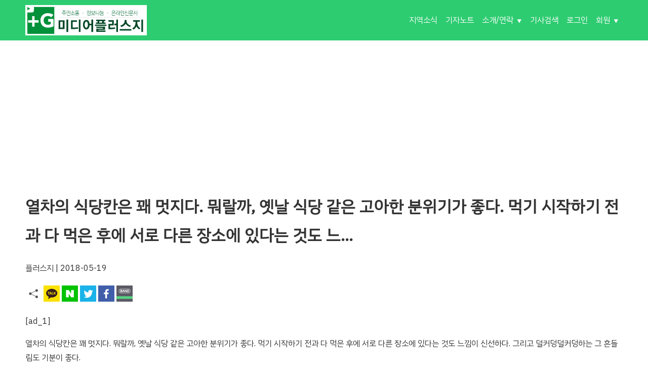

--- FILE ---
content_type: text/html; charset=UTF-8
request_url: https://plusg.kr/10587/
body_size: 13772
content:
<!-- [수정 권장] header.php -->
<!DOCTYPE html>
<html lang="ko-KR">
<head>
    <meta charset="UTF-8">
    <meta name="viewport" content="width=device-width, initial-scale=1.0"> <!-- [추가] 반응형을 위한 필수 메타 태그 -->
    <meta name='robots' content='index, follow, max-image-preview:large, max-snippet:-1, max-video-preview:-1' />
	<style>img:is([sizes="auto" i], [sizes^="auto," i]) { contain-intrinsic-size: 3000px 1500px }</style>
	
	<!-- This site is optimized with the Yoast SEO plugin v26.5 - https://yoast.com/wordpress/plugins/seo/ -->
	<title>열차의 식당칸은 꽤 멋지다. 뭐랄까, 옛날 식당 같은 고아한 분위기가 좋다. 먹기 시작하기 전과 다 먹은 후에 서로 다른 장소에 있다는 것도 느... &#187; 미디어플러스지</title>
	<meta name="description" content="미디어플러스지,정연길발행인,송규명편집장,관악스토리,관악시민기지단,주민기자,마을기자단,시민커뮤니,비영리단체미루,아름다운다락방,협력:GMB관악마을방송" />
	<link rel="canonical" href="https://plusg.kr/10587/" />
	<meta property="og:locale" content="ko_KR" />
	<meta property="og:type" content="article" />
	<meta property="og:title" content="열차의 식당칸은 꽤 멋지다. 뭐랄까, 옛날 식당 같은 고아한 분위기가 좋다. 먹기 시작하기 전과 다 먹은 후에 서로 다른 장소에 있다는 것도 느... &#187; 미디어플러스지" />
	<meta property="og:description" content="미디어플러스지,정연길발행인,송규명편집장,관악스토리,관악시민기지단,주민기자,마을기자단,시민커뮤니,비영리단체미루,아름다운다락방,협력:GMB관악마을방송" />
	<meta property="og:url" content="https://plusg.kr/10587/" />
	<meta property="og:site_name" content="미디어플러스지" />
	<meta property="article:published_time" content="2018-05-19T10:25:04+00:00" />
	<meta property="og:image" content="https://plusg.kr/wp-content/uploads/https://gwanakstory.s3-accelerate.amazonaws.com/2021/12/ychlxihs7sg200umsmvrilzdib4fcyta.jpg" />
	<meta property="og:image:width" content="1" />
	<meta property="og:image:height" content="1" />
	<meta property="og:image:type" content="image/jpeg" />
	<meta name="author" content="플러스지" />
	<meta name="twitter:card" content="summary_large_image" />
	<meta name="twitter:label1" content="글쓴이" />
	<meta name="twitter:data1" content="플러스지" />
	<script type="application/ld+json" class="yoast-schema-graph">{"@context":"https://schema.org","@graph":[{"@type":"Article","@id":"https://plusg.kr/10587/#article","isPartOf":{"@id":"https://plusg.kr/10587/"},"author":{"name":"플러스지","@id":"https://plusg.kr/#/schema/person/14c4742ead6204d832351ac4fe51bc72"},"headline":"열차의 식당칸은 꽤 멋지다. 뭐랄까, 옛날 식당 같은 고아한 분위기가 좋다. 먹기 시작하기 전과 다 먹은 후에 서로 다른 장소에 있다는 것도 느&#8230;","datePublished":"2018-05-19T10:25:04+00:00","mainEntityOfPage":{"@id":"https://plusg.kr/10587/"},"wordCount":4,"commentCount":0,"publisher":{"@id":"https://plusg.kr/#organization"},"image":{"@id":"https://plusg.kr/10587/#primaryimage"},"thumbnailUrl":"https://plusg.kr/wp-content/uploads/https://gwanakstory.s3-accelerate.amazonaws.com/2021/12/ychlxihs7sg200umsmvrilzdib4fcyta.jpg","inLanguage":"ko-KR","potentialAction":[{"@type":"CommentAction","name":"Comment","target":["https://plusg.kr/10587/#respond"]}]},{"@type":"WebPage","@id":"https://plusg.kr/10587/","url":"https://plusg.kr/10587/","name":"열차의 식당칸은 꽤 멋지다. 뭐랄까, 옛날 식당 같은 고아한 분위기가 좋다. 먹기 시작하기 전과 다 먹은 후에 서로 다른 장소에 있다는 것도 느... &#187; 미디어플러스지","isPartOf":{"@id":"https://plusg.kr/#website"},"primaryImageOfPage":{"@id":"https://plusg.kr/10587/#primaryimage"},"image":{"@id":"https://plusg.kr/10587/#primaryimage"},"thumbnailUrl":"https://plusg.kr/wp-content/uploads/https://gwanakstory.s3-accelerate.amazonaws.com/2021/12/ychlxihs7sg200umsmvrilzdib4fcyta.jpg","datePublished":"2018-05-19T10:25:04+00:00","description":"미디어플러스지,정연길발행인,송규명편집장,관악스토리,관악시민기지단,주민기자,마을기자단,시민커뮤니,비영리단체미루,아름다운다락방,협력:GMB관악마을방송","breadcrumb":{"@id":"https://plusg.kr/10587/#breadcrumb"},"inLanguage":"ko-KR","potentialAction":[{"@type":"ReadAction","target":["https://plusg.kr/10587/"]}]},{"@type":"ImageObject","inLanguage":"ko-KR","@id":"https://plusg.kr/10587/#primaryimage","url":"https://plusg.kr/wp-content/uploads/https://gwanakstory.s3-accelerate.amazonaws.com/2021/12/ychlxihs7sg200umsmvrilzdib4fcyta.jpg","contentUrl":"https://plusg.kr/wp-content/uploads/https://gwanakstory.s3-accelerate.amazonaws.com/2021/12/ychlxihs7sg200umsmvrilzdib4fcyta.jpg"},{"@type":"BreadcrumbList","@id":"https://plusg.kr/10587/#breadcrumb","itemListElement":[{"@type":"ListItem","position":1,"name":"Home","item":"https://plusg.kr/"},{"@type":"ListItem","position":2,"name":"열차의 식당칸은 꽤 멋지다. 뭐랄까, 옛날 식당 같은 고아한 분위기가 좋다. 먹기 시작하기 전과 다 먹은 후에 서로 다른 장소에 있다는 것도 느&#8230;"}]},{"@type":"WebSite","@id":"https://plusg.kr/#website","url":"https://plusg.kr/","name":"미디어플러스지","description":"지역정보 콘텐츠 나눔 시민기자","publisher":{"@id":"https://plusg.kr/#organization"},"potentialAction":[{"@type":"SearchAction","target":{"@type":"EntryPoint","urlTemplate":"https://plusg.kr/?s={search_term_string}"},"query-input":{"@type":"PropertyValueSpecification","valueRequired":true,"valueName":"search_term_string"}}],"inLanguage":"ko-KR"},{"@type":"Organization","@id":"https://plusg.kr/#organization","name":"미디어플러스지 인터넷신문","url":"https://plusg.kr/","logo":{"@type":"ImageObject","inLanguage":"ko-KR","@id":"https://plusg.kr/#/schema/logo/image/","url":"https://i1.wp.com/gwanakstory.s3-accelerate.amazonaws.com/2021/12/meta_img-1.jpg?fit=750%2C500&ssl=1","contentUrl":"https://i1.wp.com/gwanakstory.s3-accelerate.amazonaws.com/2021/12/meta_img-1.jpg?fit=750%2C500&ssl=1","width":750,"height":500,"caption":"미디어플러스지 인터넷신문"},"image":{"@id":"https://plusg.kr/#/schema/logo/image/"}},{"@type":"Person","@id":"https://plusg.kr/#/schema/person/14c4742ead6204d832351ac4fe51bc72","name":"플러스지","image":{"@type":"ImageObject","inLanguage":"ko-KR","@id":"https://plusg.kr/#/schema/person/image/","url":"https://gwanakstory.s3-accelerate.amazonaws.com/2019/05/gwanakstory-logo-150x150.png","contentUrl":"https://gwanakstory.s3-accelerate.amazonaws.com/2019/05/gwanakstory-logo-150x150.png","caption":"플러스지"},"description":"지역의 이슈를 지역 주민이 직접 발굴하여 알리고 소통하게 한다는 취지로 출발 한 모임이 관악 주민기자들이 모여 운영되는 인터넷신문사입니다. 주민기자 동아리는 관악구 평생학습관에서 건전한 민주시민을 육성하고 지역정보를 발굴 취재하여 공유하는 시민조직을 양성하고자 운영하고 있는 “마을기자 학교”를 수료한 주민기자들의 자율학습 모임입니다. @unclemiru 댓글에 언급할 때 아이디를 확인해주세요.","url":"https://plusg.kr/author/unclemiru/"}]}</script>
	<!-- / Yoast SEO plugin. -->


<link rel='dns-prefetch' href='//developers.kakao.com' />
<link rel="alternate" type="application/rss+xml" title="미디어플러스지 &raquo; 피드" href="https://plusg.kr/feed/" />
<link rel="alternate" type="application/rss+xml" title="미디어플러스지 &raquo; 댓글 피드" href="https://plusg.kr/comments/feed/" />
<link rel="alternate" type="application/rss+xml" title="미디어플러스지 &raquo; 열차의 식당칸은 꽤 멋지다. 뭐랄까, 옛날 식당 같은 고아한 분위기가 좋다. 먹기 시작하기 전과 다 먹은 후에 서로 다른 장소에 있다는 것도 느&#8230; 댓글 피드" href="https://plusg.kr/10587/feed/" />
<script type="text/javascript">
/* <![CDATA[ */
window._wpemojiSettings = {"baseUrl":"https:\/\/s.w.org\/images\/core\/emoji\/16.0.1\/72x72\/","ext":".png","svgUrl":"https:\/\/s.w.org\/images\/core\/emoji\/16.0.1\/svg\/","svgExt":".svg","source":{"concatemoji":"https:\/\/plusg.kr\/wp-includes\/js\/wp-emoji-release.min.js?ver=6.8.3"}};
/*! This file is auto-generated */
!function(s,n){var o,i,e;function c(e){try{var t={supportTests:e,timestamp:(new Date).valueOf()};sessionStorage.setItem(o,JSON.stringify(t))}catch(e){}}function p(e,t,n){e.clearRect(0,0,e.canvas.width,e.canvas.height),e.fillText(t,0,0);var t=new Uint32Array(e.getImageData(0,0,e.canvas.width,e.canvas.height).data),a=(e.clearRect(0,0,e.canvas.width,e.canvas.height),e.fillText(n,0,0),new Uint32Array(e.getImageData(0,0,e.canvas.width,e.canvas.height).data));return t.every(function(e,t){return e===a[t]})}function u(e,t){e.clearRect(0,0,e.canvas.width,e.canvas.height),e.fillText(t,0,0);for(var n=e.getImageData(16,16,1,1),a=0;a<n.data.length;a++)if(0!==n.data[a])return!1;return!0}function f(e,t,n,a){switch(t){case"flag":return n(e,"\ud83c\udff3\ufe0f\u200d\u26a7\ufe0f","\ud83c\udff3\ufe0f\u200b\u26a7\ufe0f")?!1:!n(e,"\ud83c\udde8\ud83c\uddf6","\ud83c\udde8\u200b\ud83c\uddf6")&&!n(e,"\ud83c\udff4\udb40\udc67\udb40\udc62\udb40\udc65\udb40\udc6e\udb40\udc67\udb40\udc7f","\ud83c\udff4\u200b\udb40\udc67\u200b\udb40\udc62\u200b\udb40\udc65\u200b\udb40\udc6e\u200b\udb40\udc67\u200b\udb40\udc7f");case"emoji":return!a(e,"\ud83e\udedf")}return!1}function g(e,t,n,a){var r="undefined"!=typeof WorkerGlobalScope&&self instanceof WorkerGlobalScope?new OffscreenCanvas(300,150):s.createElement("canvas"),o=r.getContext("2d",{willReadFrequently:!0}),i=(o.textBaseline="top",o.font="600 32px Arial",{});return e.forEach(function(e){i[e]=t(o,e,n,a)}),i}function t(e){var t=s.createElement("script");t.src=e,t.defer=!0,s.head.appendChild(t)}"undefined"!=typeof Promise&&(o="wpEmojiSettingsSupports",i=["flag","emoji"],n.supports={everything:!0,everythingExceptFlag:!0},e=new Promise(function(e){s.addEventListener("DOMContentLoaded",e,{once:!0})}),new Promise(function(t){var n=function(){try{var e=JSON.parse(sessionStorage.getItem(o));if("object"==typeof e&&"number"==typeof e.timestamp&&(new Date).valueOf()<e.timestamp+604800&&"object"==typeof e.supportTests)return e.supportTests}catch(e){}return null}();if(!n){if("undefined"!=typeof Worker&&"undefined"!=typeof OffscreenCanvas&&"undefined"!=typeof URL&&URL.createObjectURL&&"undefined"!=typeof Blob)try{var e="postMessage("+g.toString()+"("+[JSON.stringify(i),f.toString(),p.toString(),u.toString()].join(",")+"));",a=new Blob([e],{type:"text/javascript"}),r=new Worker(URL.createObjectURL(a),{name:"wpTestEmojiSupports"});return void(r.onmessage=function(e){c(n=e.data),r.terminate(),t(n)})}catch(e){}c(n=g(i,f,p,u))}t(n)}).then(function(e){for(var t in e)n.supports[t]=e[t],n.supports.everything=n.supports.everything&&n.supports[t],"flag"!==t&&(n.supports.everythingExceptFlag=n.supports.everythingExceptFlag&&n.supports[t]);n.supports.everythingExceptFlag=n.supports.everythingExceptFlag&&!n.supports.flag,n.DOMReady=!1,n.readyCallback=function(){n.DOMReady=!0}}).then(function(){return e}).then(function(){var e;n.supports.everything||(n.readyCallback(),(e=n.source||{}).concatemoji?t(e.concatemoji):e.wpemoji&&e.twemoji&&(t(e.twemoji),t(e.wpemoji)))}))}((window,document),window._wpemojiSettings);
/* ]]> */
</script>
<style id='wp-emoji-styles-inline-css' type='text/css'>

	img.wp-smiley, img.emoji {
		display: inline !important;
		border: none !important;
		box-shadow: none !important;
		height: 1em !important;
		width: 1em !important;
		margin: 0 0.07em !important;
		vertical-align: -0.1em !important;
		background: none !important;
		padding: 0 !important;
	}
</style>
<link rel='stylesheet' id='wp-block-library-css' href='https://plusg.kr/wp-includes/css/dist/block-library/style.min.css?ver=6.8.3' type='text/css' media='all' />
<style id='classic-theme-styles-inline-css' type='text/css'>
/*! This file is auto-generated */
.wp-block-button__link{color:#fff;background-color:#32373c;border-radius:9999px;box-shadow:none;text-decoration:none;padding:calc(.667em + 2px) calc(1.333em + 2px);font-size:1.125em}.wp-block-file__button{background:#32373c;color:#fff;text-decoration:none}
</style>
<style id='global-styles-inline-css' type='text/css'>
:root{--wp--preset--aspect-ratio--square: 1;--wp--preset--aspect-ratio--4-3: 4/3;--wp--preset--aspect-ratio--3-4: 3/4;--wp--preset--aspect-ratio--3-2: 3/2;--wp--preset--aspect-ratio--2-3: 2/3;--wp--preset--aspect-ratio--16-9: 16/9;--wp--preset--aspect-ratio--9-16: 9/16;--wp--preset--color--black: #000000;--wp--preset--color--cyan-bluish-gray: #abb8c3;--wp--preset--color--white: #ffffff;--wp--preset--color--pale-pink: #f78da7;--wp--preset--color--vivid-red: #cf2e2e;--wp--preset--color--luminous-vivid-orange: #ff6900;--wp--preset--color--luminous-vivid-amber: #fcb900;--wp--preset--color--light-green-cyan: #7bdcb5;--wp--preset--color--vivid-green-cyan: #00d084;--wp--preset--color--pale-cyan-blue: #8ed1fc;--wp--preset--color--vivid-cyan-blue: #0693e3;--wp--preset--color--vivid-purple: #9b51e0;--wp--preset--gradient--vivid-cyan-blue-to-vivid-purple: linear-gradient(135deg,rgba(6,147,227,1) 0%,rgb(155,81,224) 100%);--wp--preset--gradient--light-green-cyan-to-vivid-green-cyan: linear-gradient(135deg,rgb(122,220,180) 0%,rgb(0,208,130) 100%);--wp--preset--gradient--luminous-vivid-amber-to-luminous-vivid-orange: linear-gradient(135deg,rgba(252,185,0,1) 0%,rgba(255,105,0,1) 100%);--wp--preset--gradient--luminous-vivid-orange-to-vivid-red: linear-gradient(135deg,rgba(255,105,0,1) 0%,rgb(207,46,46) 100%);--wp--preset--gradient--very-light-gray-to-cyan-bluish-gray: linear-gradient(135deg,rgb(238,238,238) 0%,rgb(169,184,195) 100%);--wp--preset--gradient--cool-to-warm-spectrum: linear-gradient(135deg,rgb(74,234,220) 0%,rgb(151,120,209) 20%,rgb(207,42,186) 40%,rgb(238,44,130) 60%,rgb(251,105,98) 80%,rgb(254,248,76) 100%);--wp--preset--gradient--blush-light-purple: linear-gradient(135deg,rgb(255,206,236) 0%,rgb(152,150,240) 100%);--wp--preset--gradient--blush-bordeaux: linear-gradient(135deg,rgb(254,205,165) 0%,rgb(254,45,45) 50%,rgb(107,0,62) 100%);--wp--preset--gradient--luminous-dusk: linear-gradient(135deg,rgb(255,203,112) 0%,rgb(199,81,192) 50%,rgb(65,88,208) 100%);--wp--preset--gradient--pale-ocean: linear-gradient(135deg,rgb(255,245,203) 0%,rgb(182,227,212) 50%,rgb(51,167,181) 100%);--wp--preset--gradient--electric-grass: linear-gradient(135deg,rgb(202,248,128) 0%,rgb(113,206,126) 100%);--wp--preset--gradient--midnight: linear-gradient(135deg,rgb(2,3,129) 0%,rgb(40,116,252) 100%);--wp--preset--font-size--small: 13px;--wp--preset--font-size--medium: 20px;--wp--preset--font-size--large: 36px;--wp--preset--font-size--x-large: 42px;--wp--preset--spacing--20: 0.44rem;--wp--preset--spacing--30: 0.67rem;--wp--preset--spacing--40: 1rem;--wp--preset--spacing--50: 1.5rem;--wp--preset--spacing--60: 2.25rem;--wp--preset--spacing--70: 3.38rem;--wp--preset--spacing--80: 5.06rem;--wp--preset--shadow--natural: 6px 6px 9px rgba(0, 0, 0, 0.2);--wp--preset--shadow--deep: 12px 12px 50px rgba(0, 0, 0, 0.4);--wp--preset--shadow--sharp: 6px 6px 0px rgba(0, 0, 0, 0.2);--wp--preset--shadow--outlined: 6px 6px 0px -3px rgba(255, 255, 255, 1), 6px 6px rgba(0, 0, 0, 1);--wp--preset--shadow--crisp: 6px 6px 0px rgba(0, 0, 0, 1);}:where(.is-layout-flex){gap: 0.5em;}:where(.is-layout-grid){gap: 0.5em;}body .is-layout-flex{display: flex;}.is-layout-flex{flex-wrap: wrap;align-items: center;}.is-layout-flex > :is(*, div){margin: 0;}body .is-layout-grid{display: grid;}.is-layout-grid > :is(*, div){margin: 0;}:where(.wp-block-columns.is-layout-flex){gap: 2em;}:where(.wp-block-columns.is-layout-grid){gap: 2em;}:where(.wp-block-post-template.is-layout-flex){gap: 1.25em;}:where(.wp-block-post-template.is-layout-grid){gap: 1.25em;}.has-black-color{color: var(--wp--preset--color--black) !important;}.has-cyan-bluish-gray-color{color: var(--wp--preset--color--cyan-bluish-gray) !important;}.has-white-color{color: var(--wp--preset--color--white) !important;}.has-pale-pink-color{color: var(--wp--preset--color--pale-pink) !important;}.has-vivid-red-color{color: var(--wp--preset--color--vivid-red) !important;}.has-luminous-vivid-orange-color{color: var(--wp--preset--color--luminous-vivid-orange) !important;}.has-luminous-vivid-amber-color{color: var(--wp--preset--color--luminous-vivid-amber) !important;}.has-light-green-cyan-color{color: var(--wp--preset--color--light-green-cyan) !important;}.has-vivid-green-cyan-color{color: var(--wp--preset--color--vivid-green-cyan) !important;}.has-pale-cyan-blue-color{color: var(--wp--preset--color--pale-cyan-blue) !important;}.has-vivid-cyan-blue-color{color: var(--wp--preset--color--vivid-cyan-blue) !important;}.has-vivid-purple-color{color: var(--wp--preset--color--vivid-purple) !important;}.has-black-background-color{background-color: var(--wp--preset--color--black) !important;}.has-cyan-bluish-gray-background-color{background-color: var(--wp--preset--color--cyan-bluish-gray) !important;}.has-white-background-color{background-color: var(--wp--preset--color--white) !important;}.has-pale-pink-background-color{background-color: var(--wp--preset--color--pale-pink) !important;}.has-vivid-red-background-color{background-color: var(--wp--preset--color--vivid-red) !important;}.has-luminous-vivid-orange-background-color{background-color: var(--wp--preset--color--luminous-vivid-orange) !important;}.has-luminous-vivid-amber-background-color{background-color: var(--wp--preset--color--luminous-vivid-amber) !important;}.has-light-green-cyan-background-color{background-color: var(--wp--preset--color--light-green-cyan) !important;}.has-vivid-green-cyan-background-color{background-color: var(--wp--preset--color--vivid-green-cyan) !important;}.has-pale-cyan-blue-background-color{background-color: var(--wp--preset--color--pale-cyan-blue) !important;}.has-vivid-cyan-blue-background-color{background-color: var(--wp--preset--color--vivid-cyan-blue) !important;}.has-vivid-purple-background-color{background-color: var(--wp--preset--color--vivid-purple) !important;}.has-black-border-color{border-color: var(--wp--preset--color--black) !important;}.has-cyan-bluish-gray-border-color{border-color: var(--wp--preset--color--cyan-bluish-gray) !important;}.has-white-border-color{border-color: var(--wp--preset--color--white) !important;}.has-pale-pink-border-color{border-color: var(--wp--preset--color--pale-pink) !important;}.has-vivid-red-border-color{border-color: var(--wp--preset--color--vivid-red) !important;}.has-luminous-vivid-orange-border-color{border-color: var(--wp--preset--color--luminous-vivid-orange) !important;}.has-luminous-vivid-amber-border-color{border-color: var(--wp--preset--color--luminous-vivid-amber) !important;}.has-light-green-cyan-border-color{border-color: var(--wp--preset--color--light-green-cyan) !important;}.has-vivid-green-cyan-border-color{border-color: var(--wp--preset--color--vivid-green-cyan) !important;}.has-pale-cyan-blue-border-color{border-color: var(--wp--preset--color--pale-cyan-blue) !important;}.has-vivid-cyan-blue-border-color{border-color: var(--wp--preset--color--vivid-cyan-blue) !important;}.has-vivid-purple-border-color{border-color: var(--wp--preset--color--vivid-purple) !important;}.has-vivid-cyan-blue-to-vivid-purple-gradient-background{background: var(--wp--preset--gradient--vivid-cyan-blue-to-vivid-purple) !important;}.has-light-green-cyan-to-vivid-green-cyan-gradient-background{background: var(--wp--preset--gradient--light-green-cyan-to-vivid-green-cyan) !important;}.has-luminous-vivid-amber-to-luminous-vivid-orange-gradient-background{background: var(--wp--preset--gradient--luminous-vivid-amber-to-luminous-vivid-orange) !important;}.has-luminous-vivid-orange-to-vivid-red-gradient-background{background: var(--wp--preset--gradient--luminous-vivid-orange-to-vivid-red) !important;}.has-very-light-gray-to-cyan-bluish-gray-gradient-background{background: var(--wp--preset--gradient--very-light-gray-to-cyan-bluish-gray) !important;}.has-cool-to-warm-spectrum-gradient-background{background: var(--wp--preset--gradient--cool-to-warm-spectrum) !important;}.has-blush-light-purple-gradient-background{background: var(--wp--preset--gradient--blush-light-purple) !important;}.has-blush-bordeaux-gradient-background{background: var(--wp--preset--gradient--blush-bordeaux) !important;}.has-luminous-dusk-gradient-background{background: var(--wp--preset--gradient--luminous-dusk) !important;}.has-pale-ocean-gradient-background{background: var(--wp--preset--gradient--pale-ocean) !important;}.has-electric-grass-gradient-background{background: var(--wp--preset--gradient--electric-grass) !important;}.has-midnight-gradient-background{background: var(--wp--preset--gradient--midnight) !important;}.has-small-font-size{font-size: var(--wp--preset--font-size--small) !important;}.has-medium-font-size{font-size: var(--wp--preset--font-size--medium) !important;}.has-large-font-size{font-size: var(--wp--preset--font-size--large) !important;}.has-x-large-font-size{font-size: var(--wp--preset--font-size--x-large) !important;}
:where(.wp-block-post-template.is-layout-flex){gap: 1.25em;}:where(.wp-block-post-template.is-layout-grid){gap: 1.25em;}
:where(.wp-block-columns.is-layout-flex){gap: 2em;}:where(.wp-block-columns.is-layout-grid){gap: 2em;}
:root :where(.wp-block-pullquote){font-size: 1.5em;line-height: 1.6;}
</style>
<link rel='stylesheet' id='bbp_private_replies_style-css' href='https://plusg.kr/wp-content/plugins/bbpress-private-replies/css/frond-end.css?ver=6.8.3' type='text/css' media='all' />
<link rel='stylesheet' id='bbp-default-css' href='https://plusg.kr/wp-content/plugins/bbpress/templates/default/css/bbpress.min.css?ver=2.7.0-alpha-2' type='text/css' media='all' />
<link rel='stylesheet' id='contact-form-7-css' href='https://plusg.kr/wp-content/plugins/contact-form-7/includes/css/styles.css?ver=6.1.4' type='text/css' media='all' />
<link rel='stylesheet' id='my-comment-editor-ajax-css-css' href='https://plusg.kr/wp-content/plugins/pw-plusg/css/my-comment-editor-ajax.css?ver=1.5.0' type='text/css' media='all' />
<link rel='stylesheet' id='dashicons-css' href='https://plusg.kr/wp-includes/css/dashicons.min.css?ver=6.8.3' type='text/css' media='all' />
<link rel='stylesheet' id='wp-ulike-css' href='https://plusg.kr/wp-content/plugins/wp-ulike/assets/css/wp-ulike.min.css?ver=4.8.2' type='text/css' media='all' />
<style id='wp-ulike-inline-css' type='text/css'>
buddypress .buddypress-wrap .activity-read-more a, .buddypress .buddypress-wrap .comment-reply-link, .buddypress .buddypress-wrap .generic-button a, .buddypress .buddypress-wrap a.bp-title-button, .buddypress .buddypress-wrap a.button, .buddypress .buddypress-wrap button, .buddypress .buddypress-wrap input[type=button], .buddypress .buddypress-wrap input[type=reset], .buddypress .buddypress-wrap input[type=submit], .buddypress .buddypress-wrap ul.button-nav:not(.button-tabs) li a {
    background: #fff;
    border-color: #ccc;
    border-style: none;
    border-width: 1px;
    border-radius: 0;
    color: #555;
    cursor: pointer;
    font-family: inherit;
    font-size: inherit;
    font-weight: 400;
    outline: 0;
    padding: .3em .5em;
    text-align: center;
    text-decoration: none;
    width: auto;
    line-height: 1;
}
</style>
<link rel='stylesheet' id='ppress-frontend-css' href='https://plusg.kr/wp-content/plugins/wp-user-avatar/assets/css/frontend.min.css?ver=4.16.8' type='text/css' media='all' />
<link rel='stylesheet' id='ppress-flatpickr-css' href='https://plusg.kr/wp-content/plugins/wp-user-avatar/assets/flatpickr/flatpickr.min.css?ver=4.16.8' type='text/css' media='all' />
<link rel='stylesheet' id='ppress-select2-css' href='https://plusg.kr/wp-content/plugins/wp-user-avatar/assets/select2/select2.min.css?ver=6.8.3' type='text/css' media='all' />
<link rel='stylesheet' id='if-menu-site-css-css' href='https://plusg.kr/wp-content/plugins/if-menu/assets/if-menu-site.css?ver=6.8.3' type='text/css' media='all' />
<link rel='stylesheet' id='wp-ulike-pro-css' href='https://plusg.kr/wp-content/plugins/wp-ulike-pro/public/assets/css/wp-ulike-pro.min.css?ver=1.9.8' type='text/css' media='all' />
<link rel='stylesheet' id='mbs-normalize-css' href='https://plusg.kr/wp-content/themes/plusg-theme/css/normalize.min.css?ver=8.0.1' type='text/css' media='all' />
<link rel='stylesheet' id='mbs-style-css' href='https://plusg.kr/wp-content/themes/plusg-theme/css/app.css?ver=6.8.3' type='text/css' media='all' />
<link rel='stylesheet' id='wpdreams-asl-basic-css' href='https://plusg.kr/wp-content/plugins/ajax-search-lite/css/style.basic.css?ver=4.13.4' type='text/css' media='all' />
<style id='wpdreams-asl-basic-inline-css' type='text/css'>

					div[id*='ajaxsearchlitesettings'].searchsettings .asl_option_inner label {
						font-size: 0px !important;
						color: rgba(0, 0, 0, 0);
					}
					div[id*='ajaxsearchlitesettings'].searchsettings .asl_option_inner label:after {
						font-size: 11px !important;
						position: absolute;
						top: 0;
						left: 0;
						z-index: 1;
					}
					.asl_w_container {
						width: 100%;
						margin: 0px 0px 0px 0px;
						min-width: 200px;
					}
					div[id*='ajaxsearchlite'].asl_m {
						width: 100%;
					}
					div[id*='ajaxsearchliteres'].wpdreams_asl_results div.resdrg span.highlighted {
						font-weight: bold;
						color: rgba(217, 49, 43, 1);
						background-color: rgba(238, 238, 238, 1);
					}
					div[id*='ajaxsearchliteres'].wpdreams_asl_results .results img.asl_image {
						width: 70px;
						height: 70px;
						object-fit: cover;
					}
					div[id*='ajaxsearchlite'].asl_r .results {
						max-height: none;
					}
					div[id*='ajaxsearchlite'].asl_r {
						position: absolute;
					}
				
						div.asl_r.asl_w.vertical .results .item::after {
							display: block;
							position: absolute;
							bottom: 0;
							content: '';
							height: 1px;
							width: 100%;
							background: #D8D8D8;
						}
						div.asl_r.asl_w.vertical .results .item.asl_last_item::after {
							display: none;
						}
					
</style>
<link rel='stylesheet' id='wpdreams-asl-instance-css' href='https://plusg.kr/wp-content/plugins/ajax-search-lite/css/style-simple-red.css?ver=4.13.4' type='text/css' media='all' />
<link rel='stylesheet' id='cosmosfarm-share-buttons-css' href='https://plusg.kr/wp-content/plugins/cosmosfarm-share-buttons/layout/default/style.css?ver=1.9' type='text/css' media='all' />
<link rel='stylesheet' id='wp-jquery-ui-dialog-css' href='https://plusg.kr/wp-includes/css/jquery-ui-dialog.min.css?ver=6.8.3' type='text/css' media='all' />
<link rel='stylesheet' id='hm_bbpuip-css' href='https://plusg.kr/wp-content/plugins/image-upload-for-bbpress-pro/css/bbp-image-upload.min.css?ver=6.8.3' type='text/css' media='all' />
<script type="text/javascript" src="https://plusg.kr/wp-includes/js/jquery/jquery.min.js?ver=3.7.1" id="jquery-core-js"></script>
<script type="text/javascript" src="https://plusg.kr/wp-includes/js/jquery/jquery-migrate.min.js?ver=3.4.1" id="jquery-migrate-js"></script>
<script type="text/javascript" src="https://plusg.kr/wp-content/plugins/wp-user-avatar/assets/flatpickr/flatpickr.min.js?ver=4.16.8" id="ppress-flatpickr-js"></script>
<script type="text/javascript" src="https://plusg.kr/wp-content/plugins/wp-user-avatar/assets/select2/select2.min.js?ver=4.16.8" id="ppress-select2-js"></script>
<script type="text/javascript" src="https://plusg.kr/wp-content/themes/plusg-theme/js/nav-menu.js?ver=0.1" id="nav-menu-js"></script>
<script type="text/javascript" src="https://developers.kakao.com/sdk/js/kakao.min.js?ver=1.9" id="kakao-sdk-js"></script>
<link rel="https://api.w.org/" href="https://plusg.kr/wp-json/" /><link rel="alternate" title="JSON" type="application/json" href="https://plusg.kr/wp-json/wp/v2/posts/10587" /><link rel="EditURI" type="application/rsd+xml" title="RSD" href="https://plusg.kr/xmlrpc.php?rsd" />
<meta name="generator" content="WordPress 6.8.3" />
<link rel='shortlink' href='https://plusg.kr/?p=10587' />
<link rel="alternate" title="oEmbed (JSON)" type="application/json+oembed" href="https://plusg.kr/wp-json/oembed/1.0/embed?url=https%3A%2F%2Fplusg.kr%2F10587%2F" />
<link rel="alternate" title="oEmbed (XML)" type="text/xml+oembed" href="https://plusg.kr/wp-json/oembed/1.0/embed?url=https%3A%2F%2Fplusg.kr%2F10587%2F&#038;format=xml" />
				<link rel="preconnect" href="https://fonts.gstatic.com" crossorigin />
				<link rel="preload" as="style" href="//fonts.googleapis.com/css?family=Open+Sans&display=swap" />
								<link rel="stylesheet" href="//fonts.googleapis.com/css?family=Open+Sans&display=swap" media="all" />
				<script>Kakao.init('77c8bb92583212d76c805db99301967a')</script>
<style type="text/css">.wpulike .wp_ulike_general_class, .wpulike .wp_ulike_put_text, .wpulike .wp_ulike_general_class .count-box{font-size:10px!important;}.wpulike .wp_ulike_general_class{padding-top:0px!important;padding-bottom:0px!important;}.wpulike .wp_ulike_general_class{margin-top:0px!important;margin-bottom:0px!important;}.wpulike .wp_ulike_general_class .wp_ulike_btn.wp_ulike_put_image::after{width:10px!important;height:10px!important;}.wpulike .wp_ulike_general_class .wp_ulike_btn{padding-top:0px!important;padding-bottom:0px!important;}.wpulike .wp_ulike_general_class .wp_ulike_btn{margin-top:0px!important;margin-bottom:0px!important;}.wpulike .wp_ulike_general_class .count-box{padding-top:0px;padding-bottom:0px;}.ulp-form{max-width:480px!important;}</style><link rel="icon" href="https://gwanakstory.s3-accelerate.amazonaws.com/2020/10/2020g-logo-150x150.png" sizes="32x32" />
<link rel="icon" href="https://gwanakstory.s3-accelerate.amazonaws.com/2020/10/2020g-logo-300x300.png" sizes="192x192" />
<link rel="apple-touch-icon" href="https://gwanakstory.s3-accelerate.amazonaws.com/2020/10/2020g-logo-300x300.png" />
<meta name="msapplication-TileImage" content="https://gwanakstory.s3-accelerate.amazonaws.com/2020/10/2020g-logo-300x300.png" />

<!-- BEGIN Analytics Insights v6.3.11 - https://wordpress.org/plugins/analytics-insights/ -->
<script async src="https://www.googletagmanager.com/gtag/js?id=G-RY37DCFVNT"></script>
<script>
  window.dataLayer = window.dataLayer || [];
  function gtag(){dataLayer.push(arguments);}
  gtag('js', new Date());
  gtag('config', 'G-RY37DCFVNT');
  if (window.performance) {
    var timeSincePageLoad = Math.round(performance.now());
    gtag('event', 'timing_complete', {
      'name': 'load',
      'value': timeSincePageLoad,
      'event_category': 'JS Dependencies'
    });
  }
</script>
<!-- END Analytics Insights -->
		<style type="text/css" id="wp-custom-css">
			.adsbygoogle{
max-width: 50rem;
width: 100%;
margin-left: auto;
margin-right: auto;
}

.wrapper {
	padding: 0 10px;
}
.comment-form-url{
	display:none;
}

div.footer{
	background-color:#f5f6f7 !important;
}		</style>
		</head>
<body class="wp-singular post-template-default single single-post postid-10587 single-format-standard wp-custom-logo wp-theme-plusg-theme">
<header class="site-header">
    <nav class="nav-bg">
        <div class="wrapper">

            <!-- [추가] 모바일 햄버거 버튼과 워드프레스 메뉴를 감싸는 컨테이너 -->
            <div class="main-nav-wrapper">
            <div class="logo-main">
            <a href="https://plusg.kr/" class="custom-logo-link" rel="home"><img src="https://gwanakstory.s3-accelerate.amazonaws.com/2025/06/plusg25-logo-1.svg" class="custom-logo" alt="미디어플러스지" decoding="async" /></a>            </div>
                <!-- [추가] 모바일용 햄버거 버튼 -->
                <button class="mobile-menu-toggle" aria-controls="main-menu" aria-expanded="false">
                    <span class="screen-reader-text">메뉴</span>
                    <span class="icon-bar"></span>
                    <span class="icon-bar"></span>
                    <span class="icon-bar"></span>
                </button>

                <div class="menu-main-nav-container"><ul id="main-menu" class="menu"><li id="menu-item-90043" class="menu-item menu-item-type-taxonomy menu-item-object-category menu-item-90043"><a href="https://plusg.kr/category/local/">지역소식</a></li>
<li id="menu-item-90244" class="menu-item menu-item-type-taxonomy menu-item-object-category menu-item-90244"><a href="https://plusg.kr/category/nots/">기자노트</a></li>
<li id="menu-item-84072" class="menu-item menu-item-type-custom menu-item-object-custom menu-item-has-children menu-item-84072"><a href="#">소개/연락</a>
<ul class="sub-menu">
	<li id="menu-item-84073" class="menu-item menu-item-type-post_type menu-item-object-page menu-item-84073"><a href="https://plusg.kr/whoami/">플러스지 소개</a></li>
	<li id="menu-item-84074" class="menu-item menu-item-type-post_type menu-item-object-page menu-item-84074"><a href="https://plusg.kr/contact/">문의 및 연락</a></li>
</ul>
</li>
<li id="menu-item-90549" class="menu-item menu-item-type-post_type menu-item-object-page menu-item-90549"><a href="https://plusg.kr/search/">기사검색</a></li>
<li id="menu-item-90083" class="menu-item menu-item-type-custom menu-item-object-custom menu-item-90083"><a href="https://plusg.kr/login/">로그인</a></li>
<li id="menu-item-84065" class="menu-item menu-item-type-custom menu-item-object-custom menu-item-has-children menu-item-84065"><a href="#">회원</a>
<ul class="sub-menu">
	<li id="menu-item-91824" class="menu-item menu-item-type-custom menu-item-object-custom menu-item-91824"><a href="https://g-in.kr/plusg/">플러스지게시판</a></li>
</ul>
</li>
</ul></div>            </div>
        </div>
    </nav>
<!-- google ads -->
<script async src="https://pagead2.googlesyndication.com/pagead/js/adsbygoogle.js"></script>
<!-- gstory -->
<ins class="adsbygoogle"
     style="display:block"
     data-ad-client="ca-pub-4317548445598646"
     data-ad-slot="5065431796"
     data-ad-format="auto"
     data-full-width-responsive="true"></ins>
<script>
     (adsbygoogle = window.adsbygoogle || []).push({});
</script>
</header>
    <article class="wrapper single-post-article">
        <header class="single-post-header">
            <h1>열차의 식당칸은 꽤 멋지다. 뭐랄까, 옛날 식당 같은 고아한 분위기가 좋다. 먹기 시작하기 전과 다 먹은 후에 서로 다른 장소에 있다는 것도 느&#8230;</h1>
        </header>

                    <aside class="single-post-meta">
                <a href="https://plusg.kr/author/unclemiru/" title="작성자 플러스지의 글" rel="author">플러스지</a>                | 2018-05-19            </aside>
        
        <div class="single-post-content">
            <div class="cosmosfarm-share-buttons cosmosfarm-share-buttons-default cosmosfarm-align-left">
	<span class="cosmosfarm-share-button-title">
		<picture>
			<source media="(min-width: 600px)" srcset="https://plusg.kr/wp-content/plugins/cosmosfarm-share-buttons/layout/default/images/icon-share-32.png">
			<img decoding="async" src="https://plusg.kr/wp-content/plugins/cosmosfarm-share-buttons/layout/default/images/icon-share.png" alt="공유하기" title="공유하기">
		</picture>
	</span>
		<button class="cosmosfarm-share-button cosmosfarm-kakaotalk" onclick="return cosmosfarm_share('kakaotalk', 'https://plusg.kr/10587/', '열차의 식당칸은 꽤 멋지다. 뭐랄까, 옛날 식당 같은 고아한 분위기가 좋다. 먹기 시작하기 전과 다 먹은 후에 서로 다른 장소에 있다는 것도 느...');">
		<picture>
			<source media="(min-width: 600px)" srcset="https://plusg.kr/wp-content/plugins/cosmosfarm-share-buttons/layout/default/images/icon-kakaotalk-32.png">
			<img decoding="async" src="https://plusg.kr/wp-content/plugins/cosmosfarm-share-buttons/layout/default/images/icon-kakaotalk.png" alt="카카오톡" title="카카오톡">
		</picture>
	</button>
		<button class="cosmosfarm-share-button cosmosfarm-naver" onclick="return cosmosfarm_share('naver', 'https://plusg.kr/10587/', '열차의 식당칸은 꽤 멋지다. 뭐랄까, 옛날 식당 같은 고아한 분위기가 좋다. 먹기 시작하기 전과 다 먹은 후에 서로 다른 장소에 있다는 것도 느...');">
		<picture>
			<source media="(min-width: 600px)" srcset="https://plusg.kr/wp-content/plugins/cosmosfarm-share-buttons/layout/default/images/icon-naver-32.png">
			<img decoding="async" src="https://plusg.kr/wp-content/plugins/cosmosfarm-share-buttons/layout/default/images/icon-naver.png" alt="네이버" title="네이버">
		</picture>
	</button>
		<button class="cosmosfarm-share-button cosmosfarm-twitter" onclick="return cosmosfarm_share('twitter', 'https://plusg.kr/10587/', '열차의 식당칸은 꽤 멋지다. 뭐랄까, 옛날 식당 같은 고아한 분위기가 좋다. 먹기 시작하기 전과 다 먹은 후에 서로 다른 장소에 있다는 것도 느...');">
		<picture>
			<source media="(min-width: 600px)" srcset="https://plusg.kr/wp-content/plugins/cosmosfarm-share-buttons/layout/default/images/icon-twitter-32.png">
			<img decoding="async" src="https://plusg.kr/wp-content/plugins/cosmosfarm-share-buttons/layout/default/images/icon-twitter.png" alt="트위터" title="트위터">
		</picture>
	</button>
		<button class="cosmosfarm-share-button cosmosfarm-facebook" onclick="return cosmosfarm_share('facebook', 'https://plusg.kr/10587/', '열차의 식당칸은 꽤 멋지다. 뭐랄까, 옛날 식당 같은 고아한 분위기가 좋다. 먹기 시작하기 전과 다 먹은 후에 서로 다른 장소에 있다는 것도 느...');">
		<picture>
			<source media="(min-width: 600px)" srcset="https://plusg.kr/wp-content/plugins/cosmosfarm-share-buttons/layout/default/images/icon-facebook-32.png">
			<img decoding="async" src="https://plusg.kr/wp-content/plugins/cosmosfarm-share-buttons/layout/default/images/icon-facebook.png" alt="페이스북" title="페이스북">
		</picture>
	</button>
		<button class="cosmosfarm-share-button cosmosfarm-band" onclick="return cosmosfarm_share('band', 'https://plusg.kr/10587/', '열차의 식당칸은 꽤 멋지다. 뭐랄까, 옛날 식당 같은 고아한 분위기가 좋다. 먹기 시작하기 전과 다 먹은 후에 서로 다른 장소에 있다는 것도 느...');">
		<picture>
			<source media="(min-width: 600px)" srcset="https://plusg.kr/wp-content/plugins/cosmosfarm-share-buttons/layout/default/images/icon-band-32.png">
			<img decoding="async" src="https://plusg.kr/wp-content/plugins/cosmosfarm-share-buttons/layout/default/images/icon-band.png" alt="밴드" title="밴드">
		</picture>
	</button>
	</div><p>[ad_1]</p>
<p>열차의 식당칸은 꽤 멋지다. 뭐랄까, 옛날 식당 같은 고아한 분위기가 좋다. 먹기 시작하기 전과 다 먹은 후에 서로 다른 장소에 있다는 것도 느낌이 신선하다. 그리고 덜커덩덜커덩하는 그 흔들림도 기분이 좋다.<br />
[ad_2]<br />
<br /><a href="https://twitter.com/Haruki_essay/statuses/994898848001634304">Source</a> by <a href="https://twitter.com/intent/user?user_id=586711887">무라카미 하루키</a></p>
		<div class="wpulike wpulike-heart  wpulike-is-pro" ><div class="wp_ulike_general_class wp_ulike_is_restricted"><button type="button"
					aria-label="좋아요 라벨"
					data-ulike-id="10587"
					data-ulike-nonce="e95537588f"
					data-ulike-type="post"
					data-ulike-template="wpulike-heart"
					data-ulike-display-likers=""
					data-ulike-likers-style="popover"
					class="wp_ulike_btn wp_ulike_put_image wp_post_btn_10587"></button><span class="count-box wp_ulike_counter_up" data-ulike-counter-value="0"></span>			</div></div>
	
<div class="author-box">
    
    <div class="author-avatar">
        <img data-del="avatar" src='https://gwanakstory.s3-accelerate.amazonaws.com/2019/05/gwanakstory-logo-150x150.png' class='avatar pp-user-avatar avatar-90 photo ' height='90' width='90'/>    </div>
    
    <div class="author-info">
        <h3 class="author-name">
            플러스지        </h3>

        <!-- [추가] 필자 이메일 주소 표시 -->
                    <p class="author-email">
                <a href="mailto:unclemiru@mirucafe.org">
                    unclemiru@mirucafe.org                </a>
            </p>
        
                    <p class="latest-posts-title"><strong>이 필자의 다른 글</strong></p>
            <ul class="author-latest-posts">
                                    <li>
                        <a href="https://plusg.kr/92216/">올가을, 1000개의 종이비행기가 한강 위를 수놓는다!</a>
                    </li>
                                    <li>
                        <a href="https://plusg.kr/92209/">[서비스 비교조사 결과] 백화점 ‘브랜드·상품 다양성’은 만족, ‘가격’과 ‘주차’는 아쉬워</a>
                    </li>
                                    <li>
                        <a href="https://plusg.kr/92207/">서울야외도서관, 이용수기 공모전 개최</a>
                    </li>
                            </ul>
        
        <p class="author-meta">
            <a class="author-posts-link" href="https://plusg.kr/author/unclemiru/">
                플러스지의 모든 글 보기            </a>
        </p>
    </div>
</div>

<div id="comments" class="comments-area">

		<div id="respond" class="comment-respond">
		<h3 id="reply-title" class="comment-reply-title">답글 남기기 <small><a rel="nofollow" id="cancel-comment-reply-link" href="/10587/#respond" style="display:none;">응답 취소</a></small></h3><form action="https://plusg.kr/wp-comments-post.php" method="post" id="commentform" class="comment-form"><p class="comment-notes"><span id="email-notes">이메일 주소는 공개되지 않습니다.</span> <span class="required-field-message">필수 필드는 <span class="required">*</span>로 표시됩니다</span></p><p class="comment-form-comment"><label for="comment">댓글 <span class="required">*</span></label> <textarea id="comment" name="comment" cols="45" rows="8" maxlength="65525" required="required"></textarea></p><p class="comment-form-author"><label for="author">이름 <span class="required">*</span></label> <input id="author" name="author" type="text" value="" size="30" maxlength="245" autocomplete="name" required="required" /></p>
<p class="comment-form-email"><label for="email">이메일 <span class="required">*</span></label> <input id="email" name="email" type="text" value="" size="30" maxlength="100" aria-describedby="email-notes" autocomplete="email" required="required" /></p>
<p class="comment-form-url"><label for="url">웹사이트</label> <input id="url" name="url" type="text" value="" size="30" maxlength="200" autocomplete="url" /></p>
<p class="comment-form-password mcea-password-field">
                        <label for="mcea_comment_password">댓글 암호 <span class="required">*</span> <small>(수정/삭제를 위해)</small></label>
                        <input id="mcea_comment_password" name="mcea_comment_password" type="password" size="30" required="required" autocomplete="new-password" />
                      </p><p class="comment-form-attachment mcea-attachment-field">
                    <label for="mcea_comment_attachment">첨부파일 <small>(jpg/jpeg/jpe, png, gif, pdf, doc, docx, xls, xlsx, txt, zip, 최대: 5 MB)</small></label>
                    <input id="mcea_comment_attachment" name="mcea_comment_attachment" type="file" />
                  </p><p class="form-submit"><input name="submit" type="submit" id="submit" class="submit" value="댓글 달기" /> <input type='hidden' name='comment_post_ID' value='10587' id='comment_post_ID' />
<input type='hidden' name='comment_parent' id='comment_parent' value='0' />
</p><p style="display: none;"><input type="hidden" id="akismet_comment_nonce" name="akismet_comment_nonce" value="4aba3306bd" /></p><p style="display: none !important;" class="akismet-fields-container" data-prefix="ak_"><label>&#916;<textarea name="ak_hp_textarea" cols="45" rows="8" maxlength="100"></textarea></label><input type="hidden" id="ak_js_1" name="ak_js" value="70"/><script>document.getElementById( "ak_js_1" ).setAttribute( "value", ( new Date() ).getTime() );</script></p></form>	</div><!-- #respond -->
	
</div><!-- #comments -->    
            
        </div>

                <div class="post-navigation">
            <div class="nav-previous">
                            </div>
            
            <div class="nav-list">
                            </div>
            
            <div class="nav-next">
                            </div>
        </div>
        
    </article>


<!-- footer -->
 <script async src="https://pagead2.googlesyndication.com/pagead/js/adsbygoogle.js"></script>
<!-- gstory -->
<ins class="adsbygoogle"
     style="display:block"
     data-ad-client="ca-pub-4317548445598646"
     data-ad-slot="5065431796"
     data-ad-format="auto"
     data-full-width-responsive="true"></ins>
<script>
     (adsbygoogle = window.adsbygoogle || []).push({});
</script>
<script type="speculationrules">
{"prefetch":[{"source":"document","where":{"and":[{"href_matches":"\/*"},{"not":{"href_matches":["\/wp-*.php","\/wp-admin\/*","\/wp-content\/uploads\/*","\/wp-content\/*","\/wp-content\/plugins\/*","\/wp-content\/themes\/plusg-theme\/*","\/*\\?(.+)"]}},{"not":{"selector_matches":"a[rel~=\"nofollow\"]"}},{"not":{"selector_matches":".no-prefetch, .no-prefetch a"}}]},"eagerness":"conservative"}]}
</script>
<link rel='stylesheet' id='wpfepp_custom_fields_css-css' href='https://plusg.kr/wp-content/plugins/frontend-publishing-pro/assets/css/custom-fields.css?ver=3.12.0' type='text/css' media='all' />
<script type="text/javascript" src="https://plusg.kr/wp-includes/js/dist/hooks.min.js?ver=4d63a3d491d11ffd8ac6" id="wp-hooks-js"></script>
<script type="text/javascript" src="https://plusg.kr/wp-includes/js/dist/i18n.min.js?ver=5e580eb46a90c2b997e6" id="wp-i18n-js"></script>
<script type="text/javascript" id="wp-i18n-js-after">
/* <![CDATA[ */
wp.i18n.setLocaleData( { 'text direction\u0004ltr': [ 'ltr' ] } );
/* ]]> */
</script>
<script type="text/javascript" src="https://plusg.kr/wp-content/plugins/contact-form-7/includes/swv/js/index.js?ver=6.1.4" id="swv-js"></script>
<script type="text/javascript" id="contact-form-7-js-translations">
/* <![CDATA[ */
( function( domain, translations ) {
	var localeData = translations.locale_data[ domain ] || translations.locale_data.messages;
	localeData[""].domain = domain;
	wp.i18n.setLocaleData( localeData, domain );
} )( "contact-form-7", {"translation-revision-date":"2025-12-01 02:24:27+0000","generator":"GlotPress\/4.0.3","domain":"messages","locale_data":{"messages":{"":{"domain":"messages","plural-forms":"nplurals=1; plural=0;","lang":"ko_KR"},"This contact form is placed in the wrong place.":["\uc774 \ubb38\uc758 \uc591\uc2dd\uc774 \uc798\ubabb\ub41c \uc704\uce58\uc5d0 \ubc30\uce58\ub418\uc5c8\uc2b5\ub2c8\ub2e4."],"Error:":["\uc624\ub958:"]}},"comment":{"reference":"includes\/js\/index.js"}} );
/* ]]> */
</script>
<script type="text/javascript" id="contact-form-7-js-before">
/* <![CDATA[ */
var wpcf7 = {
    "api": {
        "root": "https:\/\/plusg.kr\/wp-json\/",
        "namespace": "contact-form-7\/v1"
    },
    "cached": 1
};
/* ]]> */
</script>
<script type="text/javascript" src="https://plusg.kr/wp-content/plugins/contact-form-7/includes/js/index.js?ver=6.1.4" id="contact-form-7-js"></script>
<script type="text/javascript" id="my-comment-editor-ajax-js-js-extra">
/* <![CDATA[ */
var myCommentAjax = {"ajax_url":"https:\/\/plusg.kr\/wp-admin\/admin-ajax.php","confirm_delete":"\uc815\ub9d0\ub85c \ub313\uae00\uc744 \uc0ad\uc81c \ud560\uae4c\uc694?","prompt_password":"\ub313\uae00 \uc554\ud638\ub97c \uc785\ub825!!","error_incorrect_password":"\uc554\ud638\uac00 \ub2e4\ub974\uac70\ub098 \uad8c\ud55c\uc774 \uc5c6\uc5b4\uc694!","error_empty_password":"\uc554\ud638\ub97c \ub123\uc5b4\uc8fc\uc138\uc694!","error_empty_content":"\ub313\uae00 \ub0b4\uc6a9 \uc785\ub825!","error_general":"\uc5d0\ub7ec \ubc1c\uc0dd. \ub2e4\uc2dc \uc2dc\ub3c4\ud558\uc138\uc694!","text_edit":"\uc218\uc815","text_delete":"\uc0ad\uc81c","text_updating":"\uc218\uc815\uc911...","text_deleting":"\uc0ad\uc81c\uc911...","text_loading":"\ub85c\ub529...","text_update_btn":"\ub313\uae00 \uc218\uc815","text_cancel_btn":"\ucde8\uc18c"};
/* ]]> */
</script>
<script type="text/javascript" src="https://plusg.kr/wp-content/plugins/pw-plusg/js/my-comment-editable-ajax.js?ver=1.5.0" id="my-comment-editor-ajax-js-js"></script>
<script type="text/javascript" id="ppress-frontend-script-js-extra">
/* <![CDATA[ */
var pp_ajax_form = {"ajaxurl":"https:\/\/plusg.kr\/wp-admin\/admin-ajax.php","confirm_delete":"Are you sure?","deleting_text":"Deleting...","deleting_error":"An error occurred. Please try again.","nonce":"6d1f492cd8","disable_ajax_form":"false","is_checkout":"0","is_checkout_tax_enabled":"0","is_checkout_autoscroll_enabled":"true"};
/* ]]> */
</script>
<script type="text/javascript" src="https://plusg.kr/wp-content/plugins/wp-user-avatar/assets/js/frontend.min.js?ver=4.16.8" id="ppress-frontend-script-js"></script>
<script type="text/javascript" id="wp-ulike-pro-js-extra">
/* <![CDATA[ */
var UlikeProCommonConfig = {"AjaxUrl":"https:\/\/plusg.kr\/wp-admin\/admin-ajax.php","Nonce":"1c53c23de6","TabSide":"top"};
/* ]]> */
</script>
<script type="text/javascript" src="https://plusg.kr/wp-content/plugins/wp-ulike-pro/public/assets/js/wp-ulike-pro.min.js?ver=1.9.8" id="wp-ulike-pro-js"></script>
<script type="text/javascript" id="wd-asl-ajaxsearchlite-js-before">
/* <![CDATA[ */
window.ASL = typeof window.ASL !== 'undefined' ? window.ASL : {}; window.ASL.wp_rocket_exception = "DOMContentLoaded"; window.ASL.ajaxurl = "https:\/\/plusg.kr\/wp-admin\/admin-ajax.php"; window.ASL.backend_ajaxurl = "https:\/\/plusg.kr\/wp-admin\/admin-ajax.php"; window.ASL.asl_url = "https:\/\/plusg.kr\/wp-content\/plugins\/ajax-search-lite\/"; window.ASL.detect_ajax = 1; window.ASL.media_query = 4780; window.ASL.version = 4780; window.ASL.pageHTML = ""; window.ASL.additional_scripts = []; window.ASL.script_async_load = false; window.ASL.init_only_in_viewport = true; window.ASL.font_url = "https:\/\/plusg.kr\/wp-content\/plugins\/ajax-search-lite\/css\/fonts\/icons2.woff2"; window.ASL.highlight = {"enabled":false,"data":[]}; window.ASL.analytics = {"method":0,"tracking_id":"","string":"?ajax_search={asl_term}","event":{"focus":{"active":true,"action":"focus","category":"ASL","label":"Input focus","value":"1"},"search_start":{"active":false,"action":"search_start","category":"ASL","label":"Phrase: {phrase}","value":"1"},"search_end":{"active":true,"action":"search_end","category":"ASL","label":"{phrase} | {results_count}","value":"1"},"magnifier":{"active":true,"action":"magnifier","category":"ASL","label":"Magnifier clicked","value":"1"},"return":{"active":true,"action":"return","category":"ASL","label":"Return button pressed","value":"1"},"facet_change":{"active":false,"action":"facet_change","category":"ASL","label":"{option_label} | {option_value}","value":"1"},"result_click":{"active":true,"action":"result_click","category":"ASL","label":"{result_title} | {result_url}","value":"1"}}};
/* ]]> */
</script>
<script type="text/javascript" src="https://plusg.kr/wp-content/plugins/ajax-search-lite/js/min/plugin/merged/asl.min.js?ver=4780" id="wd-asl-ajaxsearchlite-js"></script>
<script type="text/javascript" id="cosmosfarm-share-buttons-js-extra">
/* <![CDATA[ */
var cosmosfarm_share_settings = {"version":"1.9","default_img_src":"https:\/\/gwanakstory.s3-accelerate.amazonaws.com\/2021\/12\/meta_img-1.jpg"};
/* ]]> */
</script>
<script type="text/javascript" src="https://plusg.kr/wp-content/plugins/cosmosfarm-share-buttons/js/cosmosfarm-share-buttons.js?ver=1.9" id="cosmosfarm-share-buttons-js"></script>
<script type="text/javascript" src="https://plusg.kr/wp-content/plugins/image-upload-for-bbpress-pro/js/bbp-image-upload.min.js?ver=2.1.36" id="hm_bbpuip-js"></script>
<script type="text/javascript" src="https://plusg.kr/wp-includes/js/jquery/ui/core.min.js?ver=1.13.3" id="jquery-ui-core-js"></script>
<script type="text/javascript" src="https://plusg.kr/wp-includes/js/jquery/ui/mouse.min.js?ver=1.13.3" id="jquery-ui-mouse-js"></script>
<script type="text/javascript" src="https://plusg.kr/wp-includes/js/jquery/ui/resizable.min.js?ver=1.13.3" id="jquery-ui-resizable-js"></script>
<script type="text/javascript" src="https://plusg.kr/wp-includes/js/jquery/ui/draggable.min.js?ver=1.13.3" id="jquery-ui-draggable-js"></script>
<script type="text/javascript" src="https://plusg.kr/wp-includes/js/jquery/ui/controlgroup.min.js?ver=1.13.3" id="jquery-ui-controlgroup-js"></script>
<script type="text/javascript" src="https://plusg.kr/wp-includes/js/jquery/ui/checkboxradio.min.js?ver=1.13.3" id="jquery-ui-checkboxradio-js"></script>
<script type="text/javascript" src="https://plusg.kr/wp-includes/js/jquery/ui/button.min.js?ver=1.13.3" id="jquery-ui-button-js"></script>
<script type="text/javascript" src="https://plusg.kr/wp-includes/js/jquery/ui/dialog.min.js?ver=1.13.3" id="jquery-ui-dialog-js"></script>
<script type="text/javascript" src="https://plusg.kr/wp-content/plugins/image-upload-for-bbpress-pro/js/dropzone.min.js?ver=6.8.3" id="dropzone-js"></script>
<script defer type="text/javascript" src="https://plusg.kr/wp-content/plugins/akismet/_inc/akismet-frontend.js?ver=1764200889" id="akismet-frontend-js"></script>

<div class="wrapper footer">
    <div class="layout-2-column">
        <div class="layout-item">
            <ul>
                <li>제호 : 미디어 플러스지</li>
                <li>등록번호 : 서울아02975</li>
                <li>발행인 : 정연길</li>
                <li>등록 및 발행일: 2014년 1월22일</li>
                <li>운영위원 : 이정임</li>
                <li>편집인 : 송규명, 허성기</li>
            </ul>
        </div>
        <div class="layout-item">
            <ul>
                <li><a class="click" href="/개인정보처리방침/">개인정보처리방침</a></li>
                <li><a class="click" href="/청소년보호정책//">청소년보호정책</a></li>
                <li>서울 관악구 난곡로 78  4층</li>
                <li>Tel. 070-4101-8261</li>
                <li>청소년보호책임자: 허성기</li>
            </ul>
        </div>
    </div>
</div>

</body>
</html>

--- FILE ---
content_type: text/html; charset=utf-8
request_url: https://www.google.com/recaptcha/api2/aframe
body_size: 268
content:
<!DOCTYPE HTML><html><head><meta http-equiv="content-type" content="text/html; charset=UTF-8"></head><body><script nonce="7PSqOAK2pTsOVYQNRpOfFg">/** Anti-fraud and anti-abuse applications only. See google.com/recaptcha */ try{var clients={'sodar':'https://pagead2.googlesyndication.com/pagead/sodar?'};window.addEventListener("message",function(a){try{if(a.source===window.parent){var b=JSON.parse(a.data);var c=clients[b['id']];if(c){var d=document.createElement('img');d.src=c+b['params']+'&rc='+(localStorage.getItem("rc::a")?sessionStorage.getItem("rc::b"):"");window.document.body.appendChild(d);sessionStorage.setItem("rc::e",parseInt(sessionStorage.getItem("rc::e")||0)+1);localStorage.setItem("rc::h",'1767428523809');}}}catch(b){}});window.parent.postMessage("_grecaptcha_ready", "*");}catch(b){}</script></body></html>

--- FILE ---
content_type: text/css
request_url: https://plusg.kr/wp-content/plugins/pw-plusg/css/my-comment-editor-ajax.css?ver=1.5.0
body_size: 1593
content:
/* My Comment Editor AJAX - Styles */

/* CSS Variables for easy theme customization */
:root {
    --mcea-primary-color: #0073aa;
    /* WordPress Blue */
    --mcea-danger-color: #d63638;
    --mcea-border-color: #ddd;
    --mcea-bg-color-light: #f9f9f9;
    --mcea-text-color: #333;
    --mcea-text-color-light: #777;
    --mcea-spacing-unit: 15px;
}

/* --- Edit Form Wrapper & Fields --- */
.mcea-edit-form-wrapper {
    box-sizing: border-box;
    margin: var(--mcea-spacing-unit) 0;
    padding: var(--mcea-spacing-unit);
    background-color: #fff;
    border: 1px solid var(--mcea-border-color);
    border-radius: 4px;
}

.mcea-edit-form label {
    display: block;
    font-weight: bold;
    margin-bottom: 5px;
    color: var(--mcea-text-color);
}

.mcea-form-field-group,
.mcea-form-fieldset {
    margin-bottom: var(--mcea-spacing-unit);
}

.mcea-form-textarea,
.mcea-form-input {
    width: 100%;
    padding: 8px 10px;
    border: 1px solid var(--mcea-border-color);
    border-radius: 3px;
    box-sizing: border-box;
    transition: border-color 0.2s ease;
}

.mcea-form-textarea:focus,
.mcea-form-input:focus {
    border-color: var(--mcea-primary-color);
    outline: none;
    box-shadow: 0 0 0 1px var(--mcea-primary-color);
}

/* --- Attachment Section --- */
.mcea-form-fieldset {
    border: 1px solid var(--mcea-border-color);
    padding: var(--mcea-spacing-unit);
    border-radius: 4px;
}

.mcea-form-fieldset legend {
    font-weight: bold;
    padding: 0 8px;
    margin-left: 5px;
    color: var(--mcea-text-color);
}

.mcea-current-attachment-info {
    display: flex;
    align-items: center;
    background-color: var(--mcea-bg-color-light);
    padding: 10px;
    border-radius: 3px;
    margin-bottom: 10px;
    gap: 10px;
    /* 아이템 사이의 간격 */
}

.mcea-file-preview {
    flex-shrink: 0;
}

.mcea-file-thumbnail {
    max-width: 60px;
    max-height: 60px;
    border: 1px solid var(--mcea-border-color);
    border-radius: 3px;
    display: block;
}

.mcea-file-icon {
    font-size: 40px;
    width: 60px;
    height: 60px;
    color: var(--mcea-text-color-light);
    line-height: 60px;
    text-align: center;
}

.mcea-file-details {
    display: flex;
    flex-direction: column;
    min-width: 0;
    /* flex 자식 요소가 부모를 벗어나지 않도록 설정 */
}

.mcea-file-name {
    font-weight: bold;
    font-size: 14px;
    word-break: break-all;
}

.mcea-file-size,
.mcea-form-help-text {
    font-size: 12px;
    color: var(--mcea-text-color-light);
}

.mcea-file-view-link {
    font-size: 12px;
    text-decoration: none;
}

.mcea-form-checkbox-group label {
    font-weight: normal;
    display: flex;
    align-items: center;
}

.mcea-form-checkbox-group input[type="checkbox"] {
    margin-right: 8px;
    flex-shrink: 0;
}

.mcea-new-attachment-group {
    margin-top: var(--mcea-spacing-unit);
}

.mcea-no-attachment {
    color: var(--mcea-text-color-light);
    font-style: italic;
    margin: 0;
}

/* --- Form Actions / Buttons --- */
.mcea-form-actions {
    display: flex;
    justify-content: flex-end;
    gap: 10px;
    margin-top: 20px;
}

.mcea-btn {
    padding: 8px 16px;
    border: 1px solid transparent;
    border-radius: 3px;
    cursor: pointer;
    font-size: 14px;
    font-weight: 500;
    transition: all 0.2s ease;
    text-decoration: none;
    box-sizing: border-box;
}

.mcea-btn-submit {
    background-color: var(--mcea-primary-color);
    color: #fff;
    border-color: var(--mcea-primary-color);
}

.mcea-btn-submit:hover,
.mcea-btn-submit:focus {
    background-color: #005a87;
    border-color: #005a87;
}

.mcea-btn-cancel {
    background-color: #f0f0f0;
    color: var(--mcea-text-color);
    border-color: var(--mcea-border-color);
}

.mcea-btn-cancel:hover,
.mcea-btn-cancel:focus {
    background-color: #e0e0e0;
    border-color: #ccc;
}

/* --- Styles for the initial comment form password field --- */
.comment-form-password.mcea-password-field {
    margin-bottom: var(--mcea-spacing-unit, 15px);
}

.comment-form-password.mcea-password-field label {
    display: block;
    font-weight: bold;
    margin-bottom: 5px;
    color: var(--mcea-text-color, #333);
}

.comment-form-password.mcea-password-field input[type="password"] {
    width: 100%;
    padding: 8px 10px;
    border: 1px solid var(--mcea-border-color, #ddd);
    border-radius: 3px;
    box-sizing: border-box;
    transition: border-color 0.2s ease;
}

.comment-form-password.mcea-password-field input[type="password"]:focus {
    border-color: var(--mcea-primary-color, #0073aa);
    outline: none;
    box-shadow: 0 0 0 1px var(--mcea-primary-color, #0073aa);
}


/*
 * ===================================================================
 * Mobile Responsive Adjustments (화면 폭 600px 이하)
 * ===================================================================
 */
@media (max-width: 600px) {
    .mcea-edit-form-wrapper {
        padding: 10px;
    }

    /* 첨부파일 정보 영역이 좁은 화면에서 줄바꿈 되도록 설정 */
    .mcea-current-attachment-info {
        flex-wrap: wrap;
    }

    /* 버튼들이 세로로 쌓이도록 변경 */
    .mcea-form-actions {
        flex-direction: column-reverse;
        /* '수정' 버튼이 위로 오도록 */
        gap: 12px;
    }

    /* 버튼 너비를 100%로 설정하여 터치하기 쉽게 만듦 */
    .mcea-form-actions .mcea-btn {
        width: 100%;
        text-align: center;
    }
}

--- FILE ---
content_type: text/css
request_url: https://plusg.kr/wp-content/themes/plusg-theme/css/app.css?ver=6.8.3
body_size: 4549
content:
@charset "utf-8";
@import url('https://fonts.googleapis.com/css2?family=IBM+Plex+Sans+KR&family=Noto+Sans+KR:wght@100..900&display=swap');

/* ==========================================================================
   1. 전역 설정 및 변수
   ========================================================================== */
:root {
    --primary-color: #2ECC71;
    --text-color: #333;
    --text-light-gray: #888;
    --background-gray: #eee;
    --border-color: #ddd;
    --font-main: "IBM Plex Sans KR", sans-serif;
    --breakpoint-desktop: 768px;
    --breakpoint-mobile-small: 600px;
}

html {
    font-size: 100%;
    line-height: 1.8;
    overflow-y: scroll;
}

body {
    font-family: var(--font-main);
    color: var(--text-color);
    margin: 0;
}

ol,
ul {
    margin: 0;
    padding: 0;
}

ul {
    list-style-type: none;

}

li {
    display: list-item;
    text-align: match-parent;
}

*,
*:before,
*:after {
    box-sizing: border-box;
}

a {
    color: var(--text-color);
    text-decoration: none;
}

img {
    max-width: 100%;
    height: auto;
    vertical-align: middle;
}

/* ==========================================================================
   2. 레이아웃 및 기본 컴포넌트
   ========================================================================== */
.wrapper {
    max-width: 75rem;
    width: 100%;
    margin-left: auto;
    margin-right: auto;
    padding: 0 1.5rem;
}

.space-between-wrapper {
    display: flex;
    align-items: flex-end;
    justify-content: space-between;
}

.screen-reader-text {
    position: absolute;
    width: 1px;
    height: 1px;
    margin: -1px;
    padding: 0;
    overflow: hidden;
    clip: rect(0, 0, 0, 0);
    border: 0;
}

/* ==========================================================================
   3. 메인 네비게이션 (모바일 우선)
   ========================================================================== */
.nav-bg {
    background-color: var(--primary-color);
    color: white;
    position: sticky;
    /* [추가] 스크롤 시 상단 고정 (선택 사항) */
    top: 0;
    z-index: 1000;
}

/* [수정] Flexbox 속성 변경으로 로고를 왼쪽에 배치 */
.main-nav-wrapper {
    display: flex;
    justify-content: space-between;
    /* 로고와 메뉴를 양쪽 끝으로 */
    align-items: center;
    /* 수직 중앙 정렬 */
    height: 80px;
    /* [추가] 네비게이션 바 높이 지정 */
}

/* [추가] 로고 스타일을 네비게이션 섹션으로 이동 및 정리 */
.logo-main {
    flex-shrink: 0;
    /* 로고가 좁은 화면에서 찌그러지지 않도록 함 */
}

.custom-logo {
    height: 60px;
    /* 로고 높이 */
    width: auto;
    /* 너비는 비율에 맞게 자동 조절 */
}


.mobile-menu-toggle {
    background: none;
    border: none;
    padding: 0.5rem;
    cursor: pointer;
}

.mobile-menu-toggle .icon-bar {
    display: block;
    width: 22px;
    height: 2px;
    background-color: white;
    margin: 4px 0;
    transition: all 0.2s;
}

.menu-main-nav-container {
    display: none;
    position: absolute;
    top: 80px;
    /* [수정] 네비게이션 바 높이와 동일하게 설정 */
    left: 0;
    width: 100%;
    background-color: #3a3a3a;
    z-index: 1000;
    box-shadow: 0 4px 8px rgba(0, 0, 0, 0.2);
}

.menu-main-nav-container.is-open {
    display: block;
}

.menu-main-nav-container ul {
    list-style: none;
    margin: 0;
    padding: 0;
    display: flex;
    flex-direction: column;
}

.menu-main-nav-container a {
    display: block;
    padding: 0.8em 0.5em;
    color: white;
    text-decoration: none;
    border-bottom: 1px solid rgba(255, 255, 255, 0.1);
}

.menu-main-nav-container a:hover {
    background-color: rgba(255, 255, 255, 0.1);
    text-decoration: none;
}

.menu-main-nav-container .sub-menu {
    background-color: rgba(0, 0, 0, 0.2);
}

.menu-main-nav-container .sub-menu a {
    padding-left: 2.4em;
}

.menu-main-nav-container>ul>li.menu-item-has-children>a:after {
    content: " ▼";
    font-size: 0.6em;
    margin-left: 0.5em;
}


/* ==========================================================================
   (이하 나머지 코드는 이전과 동일)
   ...
   ========================================================================== */

/* ==========================================================================
   4. 콘텐츠 스타일 (도서, 리스트, 페이지네이션 등)
   ========================================================================== */
.book-cover-container {
    display: block;
    margin: 0 auto 1.5rem auto;
}

.subtitle {
    display: block;
    font-size: 1rem;
    font-weight: normal;
    margin-bottom: 0;
}

.main-thumb-area {
    flex-shrink: 0;
    width: 90px;
    height: 90px;
}

.main-thumb-area img {
    width: 100%;
    height: 100%;
    object-fit: cover;
    display: block;
}

.main-title {
    margin: 5px 0;
}

.basic-list {
    list-style: none;
    margin: 0;
    padding: 0;
}

.basic-list-item {
    border-bottom: 1px solid #e0e0e0;
}

.basic-list-item:last-child {
    border-bottom: none;
}

.basic-list-link {
    display: block;
    padding: 5px;
    transition: background-color 0.2s ease;
}

.basic-list-link:hover {
    background-color: #f5f5f5;
}

.list-item-container {
    display: flex;
    align-items: flex-start;
    gap: 25px;
}

.list-thumb-area {
    flex-shrink: 0;
    width: 180px;
    height: 135px;
    overflow: hidden;
}

.list-thumb-area img {
    width: 100%;
    height: 100%;
    object-fit: cover;
    display: block;
}

.list-thumb-area .no-thumbnail {
    width: 100%;
    height: 100%;
    background-color: #f0f0f0;
}

.list-content-area {
    flex-grow: 1;
}

.list-item-date {
    margin: 0 0 5px 0;
    font-size: 14px;
    color: #c00;
    font-weight: 500;
}

.basic-list-title {
    margin: 0 0 10px 0;
    font-size: 22px;
    font-weight: 600;
    line-height: 1.4;
    color: #333;
}

.basic-list-excerpt {
    font-size: 15px;
    color: #555;
    line-height: 1.7;
}

.basic-list-excerpt p {
    margin: 0;
}

.page-numbers {
    display: inline-block;
    padding: 0 10px;
    line-height: 33px;
    border-radius: 3px;
    transition: background-color 0.3s;
}

.page-numbers.current,
a.page-numbers:hover {
    background-color: var(--background-gray);
    color: var(--text-color);
    text-decoration: none;
}

/* ==========================================================================
   5. 이미지 및 미디어
   ========================================================================== */
.list-thumb-area {
    flex-shrink: 0;
    width: 120px;
    height: 120px;
}

.list-thumb-area .list-thumb {
    width: 100%;
    height: 100%;
    object-fit: cover;
    border-radius: 8px;
}

.basic-list-link.has-thumb-right {
    flex-direction: row-reverse;
}

.alignnone,
.aligncenter {
    display: block;
    margin-left: auto;
    margin-right: auto;
}

.alignleft {
    float: left;
    margin: 0 1.5rem 1rem 0;
}

.alignright {
    float: right;
    margin: 0 0 1rem 1.5rem;
}

.wp-caption img {
    width: 100%;
}

.wp-caption-text {
    border: 1px solid var(--border-color);
    margin-top: 0;
    padding: 0.5rem;
    color: var(--text-light-gray);
}

.size-post-thumbnail,
.size-book-cover {
    width: 150px;
    height: auto;
}

/* ==========================================================================
   6. 메인 슬라이더 (Swiper) - 이미지 및 슬라이더 크기 고정 버전
   ========================================================================== */
.swiper-container {
    position: relative;
    overflow: hidden;
}

.swiper-slide {
    color: white;
    height: 520px;
}

.swiper-slide a,
.swiper-slide a:hover {
    text-decoration: none;
    color: inherit;
}

.main-slide-1 {
    background-color: #264653;
}

.main-slide-2 {
    background-color: #2a9d8f;
}

.main-slide-3 {
    background-color: #e9c46a;
    color: black;
}

.main-slide-4 {
    background-color: #f4a261;
    color: white;
}

.main-slide-5 {
    background-color: #e76f51;
}

.swiper-slide:nth-child(n+6) {
    background-color: #333;
}

.main-slide-content-wrapper {
    display: flex;
    flex-direction: column;
    align-items: center;
    justify-content: center;
    text-align: center;
    box-sizing: border-box;
    max-width: 90%;
    height: 100%;
    margin: 0 auto;
    padding: 2rem 1rem;
    word-break: keep-all;
}

.main-slide-cover {
    width: 400px;
    height: 300px;
    margin-bottom: 1.5rem;
    flex-shrink: 0;
    box-shadow: 0 4px 15px rgba(0, 0, 0, 0.2);
}

.main-slide-cover img {
    display: block;
    width: 100%;
    height: 100%;
    object-fit: cover;
}

.main-slide-content {
    width: 100%;
}

.main-slide-content h1 {
    font-weight: normal;
    font-size: 1.5rem;
    line-height: 1.4;
    margin-bottom: 0.5rem;
}

.main-slide-meta {
    font-size: 0.8rem;
    margin-bottom: 1rem;
    opacity: 0.8;
}

.main-slide-description {
    display: -webkit-box;
    -webkit-box-orient: vertical;
    -webkit-line-clamp: 2;
    overflow: hidden;
    font-size: 0.9rem;
    line-height: 1.5;
}

.main-slide-description * {
    margin: 0;
    padding: 0;
    font-size: inherit;
    line-height: inherit;
}

.swiper-button-prev,
.swiper-button-next {
    position: absolute;
    top: 50%;
    transform: translateY(-50%);
    z-index: 10;
    color: white;
    opacity: 0.7;
    transition: opacity 0.3s ease;
}

.swiper-button-prev:hover,
.swiper-button-next:hover {
    opacity: 1;
}

.swiper-button-prev::after,
.swiper-button-next::after {
    text-shadow: 0px 0px 8px rgba(0, 0, 0, 0.6);
}

.swiper-button-prev {
    left: 15px;
}

.swiper-button-next {
    right: 15px;
}

.swiper-pagination {
    position: absolute;
    bottom: 20px;
    left: 50%;
    transform: translateX(-50%);
    z-index: 10;
    width: auto;
}

.swiper-pagination-bullet {
    background-color: white;
    opacity: 0.5;
    transition: opacity 0.3s ease, background-color 0.3s ease;
    border: 1px solid rgba(0, 0, 0, 0.2);
}

.swiper-pagination-bullet-active {
    background-color: white;
    opacity: 1;
}

/* ==========================================================================
   7. 유틸리티 및 기타
   ========================================================================== */
.layout-2-column {
    display: grid;
    grid-template-columns: 1fr;
    gap: 1.5rem;
}

.text-center {
    text-align: center;
}

.padding {
    padding: 1.5rem;
}

.margin-bottom {
    margin-bottom: 1.5rem;
}

.margin-bottom-none {
    margin-bottom: 0;
}

.nav {
    list-style: none;
    margin: 0;
    padding: 0;
    display: flex;
}

.nav-item:not(:last-child):after {
    content: '|';
    padding-left: .5em;
    padding-right: .5em;
    color: #888;
    font-size: 0.8em;
}

.post-navigation {
    display: flex;
    justify-content: space-between;
    align-items: center;
    margin-top: 40px;
    padding-top: 25px;
    border-top: 1px solid #e0e0e0;
}

.nav-previous,
.nav-next,
.nav-list {
    flex: 1;
}

.nav-previous {
    text-align: left;
}

.nav-next {
    text-align: right;
}

.nav-list {
    text-align: center;
}

.button-list {
    display: inline-block;
    background-color: #555;
    color: #fff !important;
    padding: 10px 24px;
    border-radius: 5px;
    font-size: 15px;
    font-weight: 600;
    transition: background-color 0.2s;
}

.button-list:hover {
    background-color: #333;
    color: #fff;
    text-decoration: none;
}

.post-navigation a {
    text-decoration: none;
    font-weight: 500;
    color: #444;
    transition: color 0.2s;
}

.post-navigation a:hover {
    color: #000;
    text-decoration: underline;
}

.footer {
    margin-top: 30px;
    padding-top: 20px;
    border-top: 1px solid #e0e0e0;
}

/* ==========================================================================
   Author Box (필자 소개) - 이메일 및 최신 글 목록 버전
   ========================================================================== */

.author-box {
    background-color: #f9f9f9;
    border: 1px solid #e5e5e5;
    border-radius: 8px;
    padding: 20px;
    margin-top: 40px;
    display: flex;
    flex-direction: column;
    align-items: center;
    text-align: center;
}

.author-avatar .avatar {
    width: 80px;
    height: 80px;
    border-radius: 50%;
    margin-bottom: 15px;
    object-fit: cover;
}

.author-info {
    width: 100%;
}

.author-name {
    margin: 0 0 5px 0;
    /* 이름과 이메일 사이 간격 줄임 */
    font-size: 1.25rem;
    font-weight: 600;
}

/* --- [추가] 필자 이메일 스타일 --- */
.author-email {
    margin: 0 0 15px 0;
    /* 이메일과 목록 제목 사이 간격 */
    font-size: 0.9rem;
    color: #777;
    /* 이름보다 옅은 색상 */
    word-break: break-all;
    /* 긴 이메일 주소가 깨지지 않도록 */
}

.author-email a {
    color: inherit;
    /* 부모 .author-email의 색상을 상속 */
    text-decoration: none;
}

.author-email a:hover {
    text-decoration: underline;
}

/* --- 이메일 스타일 끝 --- */


.latest-posts-title {
    margin: 0 0 10px 0;
    font-weight: 600;
    font-size: 1rem;
    color: #333;
    padding-bottom: 8px;
    border-bottom: 1px solid #ddd;
}

.author-latest-posts {
    list-style: none;
    padding-left: 0;
    margin: 0 0 20px 0;
}

.author-latest-posts li {
    padding: 6px 0;
    font-size: 0.9rem;
}

.author-latest-posts li:not(:last-child) {
    border-bottom: 1px dotted #ccc;
}

.author-latest-posts a {
    color: #555;
    text-decoration: none;
    transition: color 0.2s;
}

.author-latest-posts a:hover {
    color: var(--primary-color, #2ECC71);
    text-decoration: underline;
}

.author-posts-link {
    font-weight: 600;
    color: var(--primary-color, #2ECC71);
    text-decoration: none;
    transition: opacity 0.2s;
}

.author-posts-link:hover {
    opacity: 0.8;
    text-decoration: underline;
}

/* 댓글 Comments Area ------------------------- */
.comments-area {
    margin-top: 40px;
    padding-top: 20px;
    border-top: 1px solid #eee;
}

.comments-title {
    font-size: 24px;
    margin-bottom: 20px;
}

.comment-list {
    list-style: none;
    padding: 0;
    margin: 0;
}

.comment-list .comment {
    margin-bottom: 20px;
    padding-bottom: 20px;
    border-bottom: 1px solid #f0f0f0;
}

.comment-list .children {
    list-style: none;
    margin-left: 40px;
    padding-top: 20px;
}

.comment-author {
    display: flex;
    align-items: center;
    margin-bottom: 10px;
}

.comment-author .avatar {
    margin-right: 15px;
    border-radius: 50%;
}

.comment-author .fn {
    font-weight: bold;
    font-style: normal;
}

.comment-meta {
    font-size: 13px;
    color: #888;
}

.comment-content {
    margin-left: 75px;
    /* 아바타 크기(60px) + 여백(15px) */
}

.reply .comment-reply-link {
    display: inline-block;
    margin-top: 10px;
    font-size: 13px;
    padding: 5px 10px;
    background-color: #f5f5f5;
    border: 1px solid #ddd;
    text-decoration: none;
    color: #333;
    border-radius: 3px;
}

.reply .comment-reply-link:hover {
    background-color: #e9e9e9;
}

/* Comment Form ------------------------- */
.comment-form label {
    display: block;
    margin-bottom: 5px;
}

.comment-form input[type="text"],
.comment-form input[type="email"],
.comment-form input[type="url"],
.comment-form textarea {
    width: 100%;
    padding: 10px;
    border: 1px solid #ccc;
    border-radius: 4px;
    box-sizing: border-box;
    /* 패딩이 너비에 포함되도록 설정 */
}

.comment-form .comment-form-cookies-consent {
    display: flex;
    align-items: center;
}

.comment-form .comment-form-cookies-consent input {
    width: auto;
    margin-right: 10px;
}

.comment-form .form-submit .submit {
    background-color: #0073aa;
    color: #fff;
    border: none;
    padding: 12px 24px;
    font-size: 16px;
    cursor: pointer;
    border-radius: 4px;
}

.comment-form .form-submit .submit:hover {
    background-color: #005f8c;
}


/* ==========================================================================
   8. 반응형 스타일
   ========================================================================== */
@media (max-width: 768px) {
    .basic-list-excerpt {
        display: none;
    }

    .search-form {
        /*display: none;*/
    }
}

@media (min-width: 768px) {

    /* 데스크톱 네비게이션 */
    .mobile-menu-toggle {
        display: none;
    }

    .menu-main-nav-container {
        display: block;
        position: static;
        width: auto;
        height: auto;
        background: none;
        box-shadow: none;
    }

    .menu-main-nav-container>ul {
        flex-direction: row;
    }

    .menu-main-nav-container a {
        border-bottom: none;
    }

    .menu-main-nav-container .menu-item {
        position: relative;
    }

    .menu-main-nav-container .sub-menu {
        position: absolute;
        top: 100%;
        left: 0;
        min-width: 200px;
        background-color: white;
        border: 1px solid var(--border-color);
        box-shadow: 0 4px 8px rgba(0, 0, 0, 0.1);
        transform: scaleY(0);
        transform-origin: top;
        transition: transform 0.2s ease-out;
        z-index: 100;
    }

    .menu-main-nav-container .sub-menu a {
        color: var(--text-color);
        white-space: nowrap;
        display: block;
    }

    .menu-main-nav-container .sub-menu a:hover {
        background-color: var(--background-gray);
    }

    .menu-main-nav-container .menu-item:hover>.sub-menu {
        transform: scaleY(1);
    }

    /* 2단 그리드 레이아웃 */
    .layout-2-column {
        grid-template-columns: 1fr 1fr;
    }

    /* 메인 슬라이더 레이아웃 */
    .swiper-slide {
        height: 420px;
    }

    .main-slide-content-wrapper {
        flex-direction: row;
        justify-content: center;
        align-items: center;
        max-width: 960px;
        text-align: left;
    }

    .main-slide-cover {
        width: 440px;
        height: 360px;
        margin-bottom: 0;
        margin-right: 3rem;
    }

    .main-slide-content {
        flex: 1;
        max-width: 500px;
        min-width: 0;
    }

    .main-slide-content h1 {
        font-size: 2.0rem;
    }

    .main-slide-description {
        -webkit-line-clamp: 3;
    }

    .swiper-button-prev {
        left: 30px;
    }

    .swiper-button-next {
        right: 30px;
    }

    .author-box {
        flex-direction: row;
        align-items: flex-start;
        text-align: left;
        padding: 25px;
    }

    .author-avatar .avatar {
        margin-right: 25px;
        margin-bottom: 0;
        width: 90px;
        height: 90px;
    }
}

--- FILE ---
content_type: text/css
request_url: https://plusg.kr/wp-content/plugins/image-upload-for-bbpress-pro/css/bbp-image-upload.min.css?ver=6.8.3
body_size: 605
content:
/*!
Source file (relative to minified *.css file): ./bbp-image-upload.css

This file is included in Image Upload for bbPress Pro. For licensing and copyright notices, please see ../license/license.txt.
*/
/*!* Author: BerryPress
* License: GNU General Public License version 3 or later
* License URI: https://www.gnu.org/licenses/gpl-3.0.html*/body.bbpress .mce-panel[aria-label="Insert/edit image"] .mce-form>.mce-container-body>.mce-last,body.buddypress.forum .mce-panel[aria-label="Insert/edit image"] .mce-form>.mce-container-body>.mce-last{display:none}.bbpuip_upload_dialog{display:none}.bbpuip_upload_dialog_inner{display:table;width:100%}.bbpuip_drop_area_container{display:table-row}.bbpuip_drop_area{display:table-cell;vertical-align:middle;text-align:center;width:100%;height:200px;max-height:100%;cursor:pointer}.bbpuip_drop_area.dz-drag-hover{background-color:#ccc}.bbpuip_drop_area h3,.bbpuip_drop_area p{color:#999;font-family:open sans,Arial,Helvetica,sans-serif;margin:0;padding:0}.bbpuip_drop_area.dz-drag-hover h3,.bbpuip_drop_area.dz-drag-hover p{color:#fff}.bbpuip_drop_area h3{font-size:22px;font-weight:700}.bbpuip_drop_area p{font-size:16px}.bbp-reply-content .aligncenter{clear:none}

--- FILE ---
content_type: image/svg+xml
request_url: https://gwanakstory.s3-accelerate.amazonaws.com/2025/06/plusg25-logo-1.svg
body_size: 6329
content:
<?xml version="1.0" encoding="UTF-8"?>
<svg id="_레이어_1" data-name="레이어_1" xmlns="http://www.w3.org/2000/svg" version="1.1" viewBox="0 0 200 50">
  <!-- Generator: Adobe Illustrator 29.6.0, SVG Export Plug-In . SVG Version: 2.1.1 Build 207)  -->
  <defs>
    <style>
      .st0 {
        fill: none;
      }

      .st1 {
        fill: #fff;
      }

      .st2 {
        fill: #eceded;
      }

      .st3 {
        fill: #044827;
      }

      .st4 {
        fill: #00913a;
      }

      .st5 {
        fill: #006934;
      }
    </style>
  </defs>
  <rect class="st1" width="200" height="50"/>
  <g>
    <rect class="st0" x="57.4" y="18.3" width="125.8" height="26.1"/>
    <g>
      <path class="st3" d="M54.7,39.5v-14.3h9.8v14.3h-9.8ZM61.7,27.6h-4.2v9.4h4.2v-9.4ZM67.8,44.3v-20.4h2.8v20.4h-2.8Z"/>
      <path class="st3" d="M86.9,38.9c0,0-4.5.7-8.1.7h-3.6v-14.4h9.7v2.5h-6.9v9.4h2.3c2.3,0,6.5-.5,6.6-.5v2.4ZM88.1,44.3v-20.4h2.8v20.4h-2.8Z"/>
      <path class="st3" d="M108.8,44.3v-10.9h-3c-.4,4.1-2.4,6.8-5.4,6.8s-5.5-3.2-5.5-7.8,2.1-7.8,5.5-7.8,4.9,2.4,5.4,6.2h3v-6.8h2.8v20.4h-2.8ZM100.4,37.5c1.6,0,2.6-2.5,2.6-5.2s-1-5.1-2.6-5.1-2.7,2.5-2.7,5.1,1,5.2,2.7,5.2Z"/>
      <path class="st3" d="M114.6,34.4v-2.2h19v2.2h-19ZM116.2,28.8h2.7v-2.4h-2.3v-2.2h15v2.2h-2.3v2.4s2.7,0,2.7,0v2.2h-15.7v-2.2ZM116.9,44.2v-5.3h11.1v-1.1h-11.1v-2.2h14.4v5.2h-11.1v1.1h11.6v2.2h-14.8ZM121.7,26.5v2.4h4.8v-2.4s-4.8,0-4.8,0Z"/>
      <path class="st3" d="M147.8,39.2c-1.5.2-4.6.6-7.2.6h-3.8v-8.7h6.1v-3.7h-6.1v-2.5h8.9v8.6h-6.1v3.8h2.1c1.8,0,4.7-.3,6.1-.6v2.4ZM149.7,44.3v-10.9h-3v-2.7h3v-6.8h2.8v20.4h-2.8Z"/>
      <path class="st3" d="M155.5,42v-2.5h19v2.5h-19ZM166.6,26.4c0,3.7,3.6,6.7,7.3,7.6-.7.7-1.4,1.5-1.8,2.1-2.5-.8-5.5-2.8-7-5.3-1.4,2.6-4.2,4.5-7,5.4-.5-.5-1.1-1.3-1.9-2.2,4-1.1,7.3-3.8,7.3-7.6v-1.9h3.1v1.9Z"/>
      <path class="st3" d="M184.4,29.2c0,3.8,1.6,7.1,5.1,9-.7.6-1.5,1.4-2,1.9-1.6-.9-3.8-3.2-4.6-5-.8,2.2-3.1,4.4-4.6,5.4-.7-.5-1.4-1.2-2.4-1.9,1.8-1,3.2-2.3,4.2-4.1.8-1.5,1.3-3.3,1.3-5.4v-1.7h-4v-2.5h11.1v2.5h-4.1v1.7ZM191,44.3v-20.4h2.8v20.4h-2.8Z"/>
    </g>
    <g>
      <g>
        <path class="st5" d="M64,14.3v3h-.5v-3h-3.2v-.5h6.9v.5h-3.1ZM61.1,9.4h5.1v.5h-2.3c0,.7.4,1.3,1,1.7.5.4,1.2.7,1.8.8-.1.2-.3.3-.4.5-.4-.1-1-.3-1.4-.6-.5-.3-1-.8-1.3-1.4-.2.5-.6.9-1,1.3-.5.4-1.1.6-1.7.8,0-.1-.3-.3-.4-.5.8-.2,1.5-.5,2-.9.5-.4.8-.9.8-1.6h-2.3v-.5Z"/>
        <path class="st5" d="M68.1,13.3v-3.8h3.3v3.8h-3.3ZM70.9,10h-2.3v2.9h2.3v-2.9ZM68.9,17.2v-2.7h.5v2.2h4.4v.5h-5ZM73.7,9.1v6.1h-.5v-6.1h.5Z"/>
        <path class="st5" d="M78.4,15.7h3.2v.5h-6.9v-.5h3.2v-2.3h.5v2.3ZM79.4,12.2c.5.6,1.2,1,1.9,1.2-.1.1-.3.3-.4.5-.5-.2-1.1-.5-1.6-1-.5-.5-1-1-1.1-1.6-.2.6-.6,1.1-1.1,1.6-.5.4-1,.8-1.6,1.1-.1-.2-.3-.3-.5-.5.8-.3,1.5-.7,2-1.3.5-.6.9-1.3.9-2v-.6h.5v.6c0,.7.4,1.5,1,2.1Z"/>
        <path class="st5" d="M81.9,14v-.5h3.2v-.9h-2.2v-3.2h5v.5h-4.5v.9h4.5v.5h-4.5v.9h4.5v.5h-2.3v.9h3.2v.5h-6.9ZM82.7,16c0-.9.9-1.5,2.6-1.5s2.6.6,2.6,1.5-.9,1.5-2.6,1.5-2.6-.6-2.6-1.5ZM85.4,17.1c1.2,0,2.1-.4,2.1-1s-.8-1-2.1-1-2.1.4-2.1,1,.8,1,2.1,1Z"/>
        <path class="st5" d="M94.5,13.6v-.9h.8v.9h-.8Z"/>
        <path class="st5" d="M101.5,9.5h3.7v.5h-1.6v.3c0,.7.2,1.3.6,1.7.4.5.9.8,1.5,1-.1.1-.3.3-.4.4-.4-.2-.8-.5-1.2-.8-.3-.3-.6-.6-.8-1.1-.1.5-.4.9-.7,1.3-.3.4-.8.7-1.2.9-.1-.1-.3-.3-.5-.4.6-.3,1.2-.7,1.6-1.2.3-.5.6-1.1.6-1.9v-.3h-1.6v-.5ZM102.4,15.9c0-.9.9-1.7,2.5-1.7s2.5.7,2.5,1.7-.9,1.6-2.5,1.6-2.5-.7-2.5-1.6ZM104.9,17c1.1,0,2-.4,2-1.2s-.9-1.2-2-1.2-2,.4-2,1.2.9,1.2,2,1.2ZM106.7,14.1v-2.6h-1.7v-.5h1.7v-1.9h.5v5h-.5Z"/>
        <path class="st5" d="M108.2,16.2v-.5h3.2v-1.9h-2.2v-4.3h.5v1.5h3.9v-1.5h.5v4.3h-2.2v1.9h3.2v.5h-6.9ZM113.6,11.5h-3.9v1.8h3.9v-1.8Z"/>
        <path class="st5" d="M120.4,14.8c-.5.1-1.6.3-2.4.3-1,0-2,0-2.1,0v-5.7h.5v5.1h1.5c.7,0,1.8-.2,2.4-.4v.5ZM121.3,12.7v4.6h-.5v-8.2h.5v3.1h1.2v.5h-1.2Z"/>
        <path class="st5" d="M126.4,13.2v1.3h2.2v2.8h-5v-2.8h2.2v-1.3h-3.2v-.5h6.9v.5h-3.2ZM123.6,11.6v-2.5h.5v2h4.6v.5h-5.2ZM128.1,15h-3.9v1.8h3.9v-1.8Z"/>
        <path class="st5" d="M135.2,13.6v-.9h.8v.9h-.8Z"/>
        <path class="st5" d="M141.7,14v-.5h3.2v-1.1c-1.5,0-2.3-.8-2.3-1.7s.9-1.7,2.6-1.7,2.6.7,2.6,1.7-.8,1.6-2.3,1.7v1.1h3.2v.5h-6.9ZM142.7,17.2v-2.5h.5v2h4.7v.5h-5.3ZM145.1,11.9c1.2,0,2-.5,2-1.2s-.8-1.2-2-1.2-2,.5-2,1.2.8,1.2,2,1.2Z"/>
        <path class="st5" d="M153.9,15c-.4,0-1.5.3-2.5.3-.9,0-2,0-2,0v-3.2h2.8v-2.1h-2.8v-.5h3.3v3.1h-2.8v2.1h1.3c1,0,2.2-.2,2.7-.3v.5ZM154.8,12.7v4.6h-.6v-8.2h.6v3.1h1.2v.5h-1.2Z"/>
        <path class="st5" d="M156.5,11.4c0-1.2.8-2.2,1.9-2.2s1.9,1,1.9,2.2-.8,2.2-1.9,2.2-1.9-1-1.9-2.2ZM159.8,11.4c0-.9-.5-1.6-1.4-1.6s-1.4.7-1.4,1.6.5,1.6,1.4,1.6,1.4-.7,1.4-1.6ZM157.6,17.2v-2.7h.5v2.2h4.5v.5h-5ZM162.4,9.1v6.1h-.5v-6.1h.5Z"/>
        <path class="st5" d="M166.6,12.1c.4.5.9.9,1.5,1.1-.1.1-.3.3-.4.5-.3-.2-.7-.4-1.1-.8-.4-.4-.7-.8-.9-1.3-.1.5-.4,1-.8,1.4-.3.4-.7.7-1.2.9-.1-.1-.3-.3-.5-.4.6-.3,1.2-.7,1.5-1.3.4-.5.6-1.2.6-2v-.9h.5v.9c0,.7.2,1.3.6,1.8ZM164.9,17.2v-2.7h.5v2.2h4.5v.5h-5ZM169.6,9.1v6.1h-.5v-6.1h.5Z"/>
        <path class="st5" d="M174.4,13.9v1.9h-.5v-1.9h-3.3v-.5h6.9v.5h-3.1ZM171.6,9.4h5v2.9h-5v-2.9ZM171.6,17.2v-2.4h.5v1.9h4.7v.5h-5.3ZM176.1,9.9h-3.9v1.9h3.9v-1.9Z"/>
        <path class="st5" d="M181,13.3c.4.7.9,1.3,1.7,1.7-.1.1-.3.3-.4.4-.4-.3-.8-.7-1.1-1.1-.4-.5-.7-1-.9-1.7-.1.5-.4,1.1-.8,1.7-.4.5-.8,1-1.2,1.4-.1-.1-.3-.3-.5-.4.7-.5,1.3-1.1,1.6-1.9.4-.8.6-1.6.6-2.6v-1.3h.6v1.5c0,.9.2,1.6.5,2.3ZM183.8,9.1v3.2h1.2v.5h-1.2v4.5h-.5v-8.2h.5Z"/>
      </g>
      <rect class="st2" x="57.1" y="19.9" width="130.8" height="1"/>
    </g>
  </g>
  <g>
    <path class="st4" d="M14.2,3.1c.1,1.4.1,2.8.1,2.8,0,0,0,3-.4,4.4-.2.8-.8,1.4-1.6,1.6-1.4.4-7.1.4-7.1.4,0,0-.8,0-1.9,0v35.2h44.4V3.1H14.2ZM21.9,29h-6.7v6.7h-4v-6.7h-6.7v-4h6.7v-6.7h4v6.7h6.7v4ZM46.6,35c-1.5.8-3,1.3-4.6,1.7-1.6.3-3.2.5-4.9.5s-3.4-.3-4.9-.8c-1.5-.6-2.8-1.3-3.9-2.4-1.1-1-1.9-2.3-2.5-3.8-.6-1.5-.9-3.1-.9-4.9s.3-3.4.9-4.9c.6-1.5,1.5-2.7,2.5-3.8,1.1-1,2.4-1.8,3.9-2.4,1.5-.6,3.1-.8,4.9-.8s3.5.2,5,.7c1.5.4,2.9,1.2,4,2.3l-3.5,3.8c-.7-.7-1.4-1.2-2.3-1.6-.9-.4-1.9-.5-3.2-.5s-2,.2-2.9.5c-.9.4-1.6.9-2.2,1.5-.6.6-1.1,1.4-1.4,2.3-.3.9-.5,1.9-.5,2.9s.2,2,.5,2.9c.3.9.8,1.6,1.4,2.3.6.6,1.4,1.2,2.2,1.5.9.4,1.8.5,2.9.5s2-.1,2.8-.4c.8-.2,1.4-.5,1.9-.8v-3.7h-4.1v-4.6h8.8v11.8Z"/>
    <polygon class="st4" points="3.3 3.2 3.3 8.6 8.1 5.9 3.3 3.2"/>
  </g>
</svg>

--- FILE ---
content_type: text/javascript
request_url: https://plusg.kr/wp-content/themes/plusg-theme/js/nav-menu.js?ver=0.1
body_size: 413
content:
// 파일명: main.js 또는 custom.js
document.addEventListener('DOMContentLoaded', function () {
    const menuToggle = document.querySelector('.mobile-menu-toggle');
    const mainMenu = document.querySelector('.menu-main-nav-container');

    if (menuToggle && mainMenu) {
        menuToggle.addEventListener('click', function () {
            // .is-open 클래스를 토글하여 메뉴를 보이거나 숨김
            mainMenu.classList.toggle('is-open');

            // 접근성을 위해 aria-expanded 속성 값 변경
            const isExpanded = menuToggle.getAttribute('aria-expanded') === 'true';
            menuToggle.setAttribute('aria-expanded', !isExpanded);
        });
    }
});

--- FILE ---
content_type: text/javascript
request_url: https://plusg.kr/wp-content/plugins/image-upload-for-bbpress-pro/js/bbp-image-upload.min.js?ver=2.1.36
body_size: 438
content:
/*!
Source file (relative to minified *.js file): ./bbp-image-upload.js

This file is included in Image Upload for bbPress Pro. For licensing and copyright notices, please see ../license/license.txt.
*/
/*!
 * Author:      BerryPress
 * License:     GNU General Public License version 3 or later
 * License URI: https://www.gnu.org/licenses/gpl-3.0.html
 */function hm_bbpuip_get_uploaded_image_count(){if(!tinymce||!tinymce.activeEditor||!hm_bbpuip_uploaded_image_pattern)return!1;for(var n=[],t=jQuery(tinymce.activeEditor.contentDocument).find("img"),e=0;e<t.length;++e)hm_bbpuip_uploaded_image_pattern.exec(t[e].src)&&n.push(t[e].src.toLowerCase());return jQuery.unique(n).length}

--- FILE ---
content_type: text/javascript
request_url: https://plusg.kr/wp-content/plugins/image-upload-for-bbpress-pro/js/dropzone.min.js?ver=6.8.3
body_size: 10923
content:
/*!
Source file (relative to minified *.js file): dropzone.js

This file is included in Image Upload for bbPress Pro. For licensing and copyright notices, please see ../license/license.txt.
*/
/*!
 *
 * More info at [www.dropzonejs.com](http://www.dropzonejs.com)
 *
 * Copyright (c) 2012, Matias Meno
 *
 * Modified by BerryPress to add RTL support
 *
 * Permission is hereby granted, free of charge, to any person obtaining a copy
 * of this software and associated documentation files (the "Software"), to deal
 * in the Software without restriction, including without limitation the rights
 * to use, copy, modify, merge, publish, distribute, sublicense, and/or sell
 * copies of the Software, and to permit persons to whom the Software is
 * furnished to do so, subject to the following conditions:
 *
 * The above copyright notice and this permission notice shall be included in
 * all copies or substantial portions of the Software.
 *
 * THE SOFTWARE IS PROVIDED "AS IS", WITHOUT WARRANTY OF ANY KIND, EXPRESS OR
 * IMPLIED, INCLUDING BUT NOT LIMITED TO THE WARRANTIES OF MERCHANTABILITY,
 * FITNESS FOR A PARTICULAR PURPOSE AND NONINFRINGEMENT. IN NO EVENT SHALL THE
 * AUTHORS OR COPYRIGHT HOLDERS BE LIABLE FOR ANY CLAIM, DAMAGES OR OTHER
 * LIABILITY, WHETHER IN AN ACTION OF CONTRACT, TORT OR OTHERWISE, ARISING FROM,
 * OUT OF OR IN CONNECTION WITH THE SOFTWARE OR THE USE OR OTHER DEALINGS IN
 * THE SOFTWARE.
 *
 */(function(){var o,i,a,r,c,n=[].slice,l={}.hasOwnProperty,d=function(e,t){for(var n in t)l.call(t,n)&&(e[n]=t[n]);function s(){this.constructor=e}return s.prototype=t.prototype,e.prototype=new s,e.__super__=t.prototype,e},t=function(){},s=function(){function e(){}return e.prototype.addEventListener=e.prototype.on,e.prototype.on=function(e,t){return this._callbacks=this._callbacks||{},this._callbacks[e]||(this._callbacks[e]=[]),this._callbacks[e].push(t),this},e.prototype.emit=function(){var e,t,s,o,a=arguments[0],i=2<=arguments.length?n.call(arguments,1):[];if(this._callbacks=this._callbacks||{},e=this._callbacks[a],e)for(t=0,o=e.length;t<o;t++)s=e[t],s.apply(this,i);return this},e.prototype.removeListener=e.prototype.off,e.prototype.removeAllListeners=e.prototype.off,e.prototype.removeEventListener=e.prototype.off,e.prototype.off=function(e,t){var n,s,o,i,a;if(!this._callbacks||arguments.length===0)return this._callbacks={},this;if(n=this._callbacks[e],!n)return this;if(arguments.length===1)return delete this._callbacks[e],this;for(s=o=0,a=n.length;o<a;s=++o)if(i=n[s],i===t){n.splice(s,1);break}return this},e}(),e=function(e){var i,c;d(o,e),o.prototype.Emitter=s,o.prototype.events=["drop","dragstart","dragend","dragenter","dragover","dragleave","addedfile","addedfiles","removedfile","thumbnail","error","errormultiple","processing","processingmultiple","uploadprogress","totaluploadprogress","sending","sendingmultiple","success","successmultiple","canceled","canceledmultiple","complete","completemultiple","reset","maxfilesexceeded","maxfilesreached","queuecomplete"],o.prototype.defaultOptions={url:null,method:"post",withCredentials:!1,parallelUploads:2,uploadMultiple:!1,maxFilesize:256,paramName:"file",createImageThumbnails:!0,maxThumbnailFilesize:10,thumbnailWidth:120,thumbnailHeight:120,filesizeBase:1e3,maxFiles:null,params:{},clickable:!0,ignoreHiddenFiles:!0,acceptedFiles:null,acceptedMimeTypes:null,autoProcessQueue:!0,autoQueue:!0,addRemoveLinks:!1,previewsContainer:null,hiddenInputContainer:"body",capture:null,renameFilename:null,dictDefaultMessage:"Drop files here to upload",dictFallbackMessage:"Your browser does not support drag'n'drop file uploads.",dictFallbackText:"Please use the fallback form below to upload your files like in the olden days.",dictFileTooBig:"File is too big ({{filesize}}MiB). Max filesize: {{maxFilesize}}MiB.",dictInvalidFileType:"You can't upload files of this type.",dictResponseError:"Server responded with {{statusCode}} code.",dictCancelUpload:"Cancel upload",dictCancelUploadConfirmation:"Are you sure you want to cancel this upload?",dictRemoveFile:"Remove file",dictRemoveFileConfirmation:null,dictMaxFilesExceeded:"You can not upload any more files.",accept:function(e,t){return t()},init:function(){return t},forceFallback:!1,fallback:function(){var e,t,n,s,i,a;this.element.className=""+this.element.className+" dz-browser-not-supported",i=this.element.getElementsByTagName("div");for(s=0,a=i.length;s<a;s++)if(n=i[s],/(^| )dz-message($| )/.test(n.className)){t=n,n.className="dz-message";continue}return t||(t=o.createElement('<div class="dz-message"><span></span></div>'),this.element.appendChild(t)),e=t.getElementsByTagName("span")[0],e&&(e.textContent!=null?e.textContent=this.options.dictFallbackMessage:e.innerText!=null&&(e.innerText=this.options.dictFallbackMessage)),this.element.appendChild(this.getFallbackForm())},resize:function(e){var n,t={srcX:0,srcY:0,srcWidth:e.width,srcHeight:e.height},s=e.width/e.height;return t.optWidth=this.options.thumbnailWidth,t.optHeight=this.options.thumbnailHeight,t.optWidth==null&&t.optHeight==null?(t.optWidth=t.srcWidth,t.optHeight=t.srcHeight):t.optWidth==null?t.optWidth=s*t.optHeight:t.optHeight==null&&(t.optHeight=1/s*t.optWidth),n=t.optWidth/t.optHeight,e.height<t.optHeight||e.width<t.optWidth?(t.trgHeight=t.srcHeight,t.trgWidth=t.srcWidth):s>n?(t.srcHeight=e.height,t.srcWidth=t.srcHeight*n):(t.srcWidth=e.width,t.srcHeight=t.srcWidth/n),t.srcX=(e.width-t.srcWidth)/2,t.srcY=(e.height-t.srcHeight)/2,t},drop:function(){return this.element.classList.remove("dz-drag-hover")},dragstart:t,dragend:function(){return this.element.classList.remove("dz-drag-hover")},dragenter:function(){return this.element.classList.add("dz-drag-hover")},dragover:function(){return this.element.classList.add("dz-drag-hover")},dragleave:function(){return this.element.classList.remove("dz-drag-hover")},paste:t,reset:function(){return this.element.classList.remove("dz-started")},addedfile:function(e){var t,n,s,i,a,r,c,l,d,u,h,m,f;if(this.element===this.previewsContainer&&this.element.classList.add("dz-started"),this.previewsContainer){e.previewElement=o.createElement(this.options.previewTemplate.trim()),e.previewTemplate=e.previewElement,this.previewsContainer.appendChild(e.previewElement),c=e.previewElement.querySelectorAll("[data-dz-name]");for(n=0,f=c.length;n<f;n++)t=c[n],t.textContent=this._renameFilename(e.name);r=e.previewElement.querySelectorAll("[data-dz-size]");for(s=0,u=r.length;s<u;s++)t=r[s],t.innerHTML=this.filesize(e.size);this.options.addRemoveLinks&&(e._removeLink=o.createElement('<a class="dz-remove" href="javascript:undefined;" data-dz-remove>'+this.options.dictRemoveFile+"</a>"),e.previewElement.appendChild(e._removeLink)),m=function(t){return function(n){return n.preventDefault(),n.stopPropagation(),e.status===o.UPLOADING?o.confirm(t.options.dictCancelUploadConfirmation,function(){return t.removeFile(e)}):t.options.dictRemoveFileConfirmation?o.confirm(t.options.dictRemoveFileConfirmation,function(){return t.removeFile(e)}):t.removeFile(e)}}(this),a=e.previewElement.querySelectorAll("[data-dz-remove]"),l=[];for(i=0,d=a.length;i<d;i++)h=a[i],l.push(h.addEventListener("click",m));return l}},removedfile:function(e){var t;return e.previewElement&&(t=e.previewElement)!=null&&t.parentNode.removeChild(e.previewElement),this._updateMaxFilesReachedClass()},thumbnail:function(e,t){var n,s,o,i;if(e.previewElement){e.previewElement.classList.remove("dz-file-preview"),o=e.previewElement.querySelectorAll("[data-dz-thumbnail]");for(n=0,i=o.length;n<i;n++)s=o[n],s.alt=e.name,s.src=t;return setTimeout(function(){return function(){return e.previewElement.classList.add("dz-image-preview")}}(this),1)}},error:function(e,t){var n,s,o,i,a;if(e.previewElement){e.previewElement.classList.add("dz-error"),typeof t!="String"&&t.error&&(t=t.error),s=e.previewElement.querySelectorAll("[data-dz-errormessage]"),o=[];for(n=0,a=s.length;n<a;n++)i=s[n],o.push(i.textContent=t);return o}},errormultiple:t,processing:function(e){if(e.previewElement&&(e.previewElement.classList.add("dz-processing"),e._removeLink))return e._removeLink.textContent=this.options.dictCancelUpload},processingmultiple:t,uploadprogress:function(e,t){var s,o,i,a,r;if(e.previewElement){a=e.previewElement.querySelectorAll("[data-dz-uploadprogress]"),i=[];for(o=0,r=a.length;o<r;o++)s=a[o],s.nodeName==="PROGRESS"?i.push(s.value=t):i.push(s.style.width=""+t+"%");return i}},totaluploadprogress:t,sending:t,sendingmultiple:t,success:function(e){if(e.previewElement)return e.previewElement.classList.add("dz-success")},successmultiple:t,canceled:function(e){return this.emit("error",e,"Upload canceled.")},canceledmultiple:t,complete:function(e){if(e._removeLink&&(e._removeLink.textContent=this.options.dictRemoveFile),e.previewElement)return e.previewElement.classList.add("dz-complete")},completemultiple:t,maxfilesexceeded:t,maxfilesreached:t,queuecomplete:t,addedfiles:t,previewTemplate:`<div class="dz-preview dz-file-preview">
  <div class="dz-image"><img data-dz-thumbnail /></div>
  <div class="dz-details">
    <div class="dz-size"><span data-dz-size></span></div>
    <div class="dz-filename"><span data-dz-name></span></div>
  </div>
  <div class="dz-progress"><span class="dz-upload" data-dz-uploadprogress></span></div>
  <div class="dz-error-message"><span data-dz-errormessage></span></div>
  <div class="dz-success-mark">
    <svg width="54px" height="54px" viewBox="0 0 54 54" version="1.1" xmlns="http://www.w3.org/2000/svg" xmlns:xlink="http://www.w3.org/1999/xlink" xmlns:sketch="http://www.bohemiancoding.com/sketch/ns">
      <title>Check</title>
      <defs></defs>
      <g id="Page-1" stroke="none" stroke-width="1" fill="none" fill-rule="evenodd" sketch:type="MSPage">
        <path d="M23.5,31.8431458 L17.5852419,25.9283877 C16.0248253,24.3679711 13.4910294,24.366835 11.9289322,25.9289322 C10.3700136,27.4878508 10.3665912,30.0234455 11.9283877,31.5852419 L20.4147581,40.0716123 C20.5133999,40.1702541 20.6159315,40.2626649 20.7218615,40.3488435 C22.2835669,41.8725651 24.794234,41.8626202 26.3461564,40.3106978 L43.3106978,23.3461564 C44.8771021,21.7797521 44.8758057,19.2483887 43.3137085,17.6862915 C41.7547899,16.1273729 39.2176035,16.1255422 37.6538436,17.6893022 L23.5,31.8431458 Z M27,53 C41.3594035,53 53,41.3594035 53,27 C53,12.6405965 41.3594035,1 27,1 C12.6405965,1 1,12.6405965 1,27 C1,41.3594035 12.6405965,53 27,53 Z" id="Oval-2" stroke-opacity="0.198794158" stroke="#747474" fill-opacity="0.816519475" fill="#FFFFFF" sketch:type="MSShapeGroup"></path>
      </g>
    </svg>
  </div>
  <div class="dz-error-mark">
    <svg width="54px" height="54px" viewBox="0 0 54 54" version="1.1" xmlns="http://www.w3.org/2000/svg" xmlns:xlink="http://www.w3.org/1999/xlink" xmlns:sketch="http://www.bohemiancoding.com/sketch/ns">
      <title>Error</title>
      <defs></defs>
      <g id="Page-1" stroke="none" stroke-width="1" fill="none" fill-rule="evenodd" sketch:type="MSPage">
        <g id="Check-+-Oval-2" sketch:type="MSLayerGroup" stroke="#747474" stroke-opacity="0.198794158" fill="#FFFFFF" fill-opacity="0.816519475">
          <path d="M32.6568542,29 L38.3106978,23.3461564 C39.8771021,21.7797521 39.8758057,19.2483887 38.3137085,17.6862915 C36.7547899,16.1273729 34.2176035,16.1255422 32.6538436,17.6893022 L27,23.3431458 L21.3461564,17.6893022 C19.7823965,16.1255422 17.2452101,16.1273729 15.6862915,17.6862915 C14.1241943,19.2483887 14.1228979,21.7797521 15.6893022,23.3461564 L21.3431458,29 L15.6893022,34.6538436 C14.1228979,36.2202479 14.1241943,38.7516113 15.6862915,40.3137085 C17.2452101,41.8726271 19.7823965,41.8744578 21.3461564,40.3106978 L27,34.6568542 L32.6538436,40.3106978 C34.2176035,41.8744578 36.7547899,41.8726271 38.3137085,40.3137085 C39.8758057,38.7516113 39.8771021,36.2202479 38.3106978,34.6538436 L32.6568542,29 Z M27,53 C41.3594035,53 53,41.3594035 53,27 C53,12.6405965 41.3594035,1 27,1 C12.6405965,1 1,12.6405965 1,27 C1,41.3594035 12.6405965,53 27,53 Z" id="Oval-2" sketch:type="MSShapeGroup"></path>
        </g>
      </g>
    </svg>
  </div>
</div>`},i=function(){var e,t,s,a,r,i=arguments[0],o=2<=arguments.length?n.call(arguments,1):[];for(e=0,r=o.length;e<r;e++){s=o[e];for(t in s)a=s[t],i[t]=a}return i};function o(e,t){var n,s,a;if(this.element=e,this.version=o.version,this.defaultOptions.previewTemplate=this.defaultOptions.previewTemplate.replace(/\n*/g,""),this.clickableElements=[],this.listeners=[],this.files=[],typeof this.element=="string"&&(this.element=document.querySelector(this.element)),!(this.element&&this.element.nodeType!=null))throw new Error("Invalid dropzone element.");if(this.element.dropzone)throw new Error("Dropzone already attached.");if(o.instances.push(this),this.element.dropzone=this,s=(a=o.optionsForElement(this.element))!=null?a:{},this.options=i({},this.defaultOptions,s,t??{}),this.options.forceFallback||!o.isBrowserSupported())return this.options.fallback.call(this);if(this.options.url==null&&(this.options.url=this.element.getAttribute("action")),!this.options.url)throw new Error("No URL provided.");if(this.options.acceptedFiles&&this.options.acceptedMimeTypes)throw new Error("You can't provide both 'acceptedFiles' and 'acceptedMimeTypes'. 'acceptedMimeTypes' is deprecated.");this.options.acceptedMimeTypes&&(this.options.acceptedFiles=this.options.acceptedMimeTypes,delete this.options.acceptedMimeTypes),this.options.method=this.options.method.toUpperCase(),(n=this.getExistingFallback())&&n.parentNode&&n.parentNode.removeChild(n),this.options.previewsContainer!==!1&&(this.options.previewsContainer?this.previewsContainer=o.getElement(this.options.previewsContainer,"previewsContainer"):this.previewsContainer=this.element),this.options.clickable&&(this.options.clickable===!0?this.clickableElements=[this.element]:this.clickableElements=o.getElements(this.options.clickable,"clickable")),this.init()}return o.prototype.getAcceptedFiles=function(){var e,t,n,s=this.files,o=[];for(e=0,n=s.length;e<n;e++)t=s[e],t.accepted&&o.push(t);return o},o.prototype.getRejectedFiles=function(){var e,t,n,s=this.files,o=[];for(e=0,n=s.length;e<n;e++)t=s[e],t.accepted||o.push(t);return o},o.prototype.getFilesWithStatus=function(e){var t,n,s,o=this.files,i=[];for(t=0,s=o.length;t<s;t++)n=o[t],n.status===e&&i.push(n);return i},o.prototype.getQueuedFiles=function(){return this.getFilesWithStatus(o.QUEUED)},o.prototype.getUploadingFiles=function(){return this.getFilesWithStatus(o.UPLOADING)},o.prototype.getAddedFiles=function(){return this.getFilesWithStatus(o.ADDED)},o.prototype.getActiveFiles=function(){var e,t,n,s=this.files,i=[];for(t=0,n=s.length;t<n;t++)e=s[t],(e.status===o.UPLOADING||e.status===o.QUEUED)&&i.push(e);return i},o.prototype.init=function(){var e,t,n,s,i,a,r;this.element.tagName==="form"&&this.element.setAttribute("enctype","multipart/form-data"),this.element.classList.contains("dropzone")&&!this.element.querySelector(".dz-message")&&this.element.appendChild(o.createElement('<div class="dz-default dz-message"><span>'+this.options.dictDefaultMessage+"</span></div>")),this.clickableElements.length&&(s=function(e){return function(){return e.hiddenFileInput&&e.hiddenFileInput.parentNode.removeChild(e.hiddenFileInput),e.hiddenFileInput=document.createElement("input"),e.hiddenFileInput.setAttribute("type","file"),(e.options.maxFiles==null||e.options.maxFiles>1)&&e.hiddenFileInput.setAttribute("multiple","multiple"),e.hiddenFileInput.className="dz-hidden-input",e.options.acceptedFiles!=null&&e.hiddenFileInput.setAttribute("accept",e.options.acceptedFiles),e.options.capture!=null&&e.hiddenFileInput.setAttribute("capture",e.options.capture),e.hiddenFileInput.style.visibility="hidden",e.hiddenFileInput.style.position="absolute",e.hiddenFileInput.style.top="0",jQuery("html").prop("dir")=="rtl"?e.hiddenFileInput.style.right="0":e.hiddenFileInput.style.left="0",e.hiddenFileInput.style.height="0",e.hiddenFileInput.style.width="0",document.querySelector(e.options.hiddenInputContainer).appendChild(e.hiddenFileInput),e.hiddenFileInput.addEventListener("change",function(){var n,o,i,t=e.hiddenFileInput.files;if(t.length)for(n=0,i=t.length;n<i;n++)o=t[n],e.addFile(o);return e.emit("addedfiles",t),s()})}}(this),s()),this.URL=(r=window.URL)!=null?r:window.webkitURL,i=this.events;for(t=0,a=i.length;t<a;t++)n=i[t],this.on(n,this.options[n]);return this.on("uploadprogress",function(e){return function(){return e.updateTotalUploadProgress()}}(this)),this.on("removedfile",function(e){return function(){return e.updateTotalUploadProgress()}}(this)),this.on("canceled",function(e){return function(t){return e.emit("complete",t)}}(this)),this.on("complete",function(e){return function(){if(e.getAddedFiles().length===0&&e.getUploadingFiles().length===0&&e.getQueuedFiles().length===0)return setTimeout(function(){return e.emit("queuecomplete")},0)}}(this)),e=function(e){return e.stopPropagation(),e.preventDefault?e.preventDefault():e.returnValue=!1},this.listeners=[{element:this.element,events:{dragstart:function(e){return function(t){return e.emit("dragstart",t)}}(this),dragenter:function(t){return function(n){return e(n),t.emit("dragenter",n)}}(this),dragover:function(t){return function(n){var s;try{s=n.dataTransfer.effectAllowed}catch{}return n.dataTransfer.dropEffect="move"===s||"linkMove"===s?"move":"copy",e(n),t.emit("dragover",n)}}(this),dragleave:function(e){return function(t){return e.emit("dragleave",t)}}(this),drop:function(t){return function(n){return e(n),t.drop(n)}}(this),dragend:function(e){return function(t){return e.emit("dragend",t)}}(this)}}],this.clickableElements.forEach(function(e){return function(t){return e.listeners.push({element:t,events:{click:function(n){return(t!==e.element||n.target===e.element||o.elementInside(n.target,e.element.querySelector(".dz-message")))&&e.hiddenFileInput.click(),!0}}})}}(this)),this.enable(),this.options.init.call(this)},o.prototype.destroy=function(){var e;return this.disable(),this.removeAllFiles(!0),((e=this.hiddenFileInput)!=null?e.parentNode:void 0)&&(this.hiddenFileInput.parentNode.removeChild(this.hiddenFileInput),this.hiddenFileInput=null),delete this.element.dropzone,o.instances.splice(o.instances.indexOf(this),1)},o.prototype.updateTotalUploadProgress=function(){var e,t,o,i,a,s=0,n=0,r=this.getActiveFiles();if(r.length){i=this.getActiveFiles();for(e=0,a=i.length;e<a;e++)t=i[e],s+=t.upload.bytesSent,n+=t.upload.total;o=100*s/n}else o=100;return this.emit("totaluploadprogress",o,n,s)},o.prototype._getParamName=function(e){return typeof this.options.paramName=="function"?this.options.paramName(e):""+this.options.paramName+(this.options.uploadMultiple?"["+e+"]":"")},o.prototype._renameFilename=function(e){return typeof this.options.renameFilename!="function"?e:this.options.renameFilename(e)},o.prototype.getFallbackForm=function(){var e,t,n,s;return(s=this.getExistingFallback())||(e='<div class="dz-fallback">',this.options.dictFallbackText&&(e+="<p>"+this.options.dictFallbackText+"</p>"),e+='<input type="file" name="'+this._getParamName(0)+'" '+(this.options.uploadMultiple?'multiple="multiple"':void 0)+' /><input type="submit" value="Upload!"></div>',n=o.createElement(e),this.element.tagName!=="FORM"?(t=o.createElement('<form action="'+this.options.url+'" enctype="multipart/form-data" method="'+this.options.method+'"></form>'),t.appendChild(n)):(this.element.setAttribute("enctype","multipart/form-data"),this.element.setAttribute("method",this.options.method)),t??n)},o.prototype.getExistingFallback=function(){var e,t,n,s,i=function(e){var t,n,s;for(t=0,s=e.length;t<s;t++)if(n=e[t],/(^| )fallback($| )/.test(n.className))return n},o=["div","form"];for(e=0,s=o.length;e<s;e++)if(n=o[e],t=i(this.element.getElementsByTagName(n)))return t},o.prototype.setupEventListeners=function(){var e,t,n,s,o,i=this.listeners,a=[];for(e=0,o=i.length;e<o;e++)t=i[e],a.push(function(){var e=t.events,o=[];for(n in e)s=e[n],o.push(t.element.addEventListener(n,s,!1));return o}());return a},o.prototype.removeEventListeners=function(){var e,t,n,s,o,i=this.listeners,a=[];for(e=0,o=i.length;e<o;e++)t=i[e],a.push(function(){var e=t.events,o=[];for(n in e)s=e[n],o.push(t.element.removeEventListener(n,s,!1));return o}());return a},o.prototype.disable=function(){var e,t,n,s,o;this.clickableElements.forEach(function(e){return e.classList.remove("dz-clickable")}),this.removeEventListeners(),t=this.files,n=[];for(e=0,o=t.length;e<o;e++)s=t[e],n.push(this.cancelUpload(s));return n},o.prototype.enable=function(){return this.clickableElements.forEach(function(e){return e.classList.add("dz-clickable")}),this.setupEventListeners()},o.prototype.filesize=function(e){var t,s,o,a,r,c,n=0,i="b";if(e>0){o=["TB","GB","MB","KB","b"];for(t=s=0,c=o.length;s<c;t=++s)if(a=o[t],r=Math.pow(this.options.filesizeBase,4-t)/10,e>=r){n=e/Math.pow(this.options.filesizeBase,4-t),i=a;break}n=Math.round(10*n)/10}return"<strong>"+n+"</strong> "+i},o.prototype._updateMaxFilesReachedClass=function(){return this.options.maxFiles!=null&&this.getAcceptedFiles().length>=this.options.maxFiles?(this.getAcceptedFiles().length===this.options.maxFiles&&this.emit("maxfilesreached",this.files),this.element.classList.add("dz-max-files-reached")):this.element.classList.remove("dz-max-files-reached")},o.prototype.drop=function(e){var t,n;if(!e.dataTransfer)return;this.emit("drop",e),n=e.dataTransfer.files,this.emit("addedfiles",n),n.length&&(t=e.dataTransfer.items,t&&t.length&&t[0].webkitGetAsEntry!=null?this._addFilesFromItems(t):this.handleFiles(n))},o.prototype.paste=function(e){var t,n;if((e!=null?(n=e.clipboardData)!=null?n.items:void 0:void 0)==null)return;if(this.emit("paste",e),t=e.clipboardData.items,t.length)return this._addFilesFromItems(t)},o.prototype.handleFiles=function(e){var t,n,s,o=[];for(t=0,s=e.length;t<s;t++)n=e[t],o.push(this.addFile(n));return o},o.prototype._addFilesFromItems=function(e){var t,s,o,i,n=[];for(o=0,i=e.length;o<i;o++)t=e[o],t.webkitGetAsEntry!=null&&(s=t.webkitGetAsEntry())?s.isFile?n.push(this.addFile(t.getAsFile())):s.isDirectory?n.push(this._addFilesFromDirectory(s,s.name)):n.push(void 0):t.getAsFile!=null?t.kind==null||t.kind==="file"?n.push(this.addFile(t.getAsFile())):n.push(void 0):n.push(void 0);return n},o.prototype._addFilesFromDirectory=function(e,t){var s=e.createReader(),o=function(e){return typeof console!="undefined"&&console!==null?typeof console.log=="function"?console.log(e):void 0:void 0},n=function(e){return function(){return s.readEntries(function(s){var o,i,a;if(s.length>0){for(i=0,a=s.length;i<a;i++)o=s[i],o.isFile?o.file(function(n){if(e.options.ignoreHiddenFiles&&n.name.substring(0,1)===".")return;return n.fullPath=""+t+"/"+n.name,e.addFile(n)}):o.isDirectory&&e._addFilesFromDirectory(o,""+t+"/"+o.name);n()}return null},o)}}(this);return n()},o.prototype.accept=function(e,t){return e.size>this.options.maxFilesize*1024*1024?t(this.options.dictFileTooBig.replace("{{filesize}}",Math.round(e.size/1024/10.24)/100).replace("{{maxFilesize}}",this.options.maxFilesize)):o.isValidFile(e,this.options.acceptedFiles)?this.options.maxFiles!=null&&this.getAcceptedFiles().length>=this.options.maxFiles?(t(this.options.dictMaxFilesExceeded.replace("{{maxFiles}}",this.options.maxFiles)),this.emit("maxfilesexceeded",e)):this.options.accept.call(this,e,t):t(this.options.dictInvalidFileType)},o.prototype.addFile=function(e){return e.upload={progress:0,total:e.size,bytesSent:0},this.files.push(e),e.status=o.ADDED,this.emit("addedfile",e),this._enqueueThumbnail(e),this.accept(e,function(t){return function(n){return n?(e.accepted=!1,t._errorProcessing([e],n)):(e.accepted=!0,t.options.autoQueue&&t.enqueueFile(e)),t._updateMaxFilesReachedClass()}}(this))},o.prototype.enqueueFiles=function(e){var t,n,s;for(t=0,s=e.length;t<s;t++)n=e[t],this.enqueueFile(n);return null},o.prototype.enqueueFile=function(e){if(e.status===o.ADDED&&e.accepted===!0){if(e.status=o.QUEUED,this.options.autoProcessQueue)return setTimeout(function(e){return function(){return e.processQueue()}}(this),0)}else throw new Error("This file can't be queued because it has already been processed or was rejected.")},o.prototype._thumbnailQueue=[],o.prototype._processingThumbnail=!1,o.prototype._enqueueThumbnail=function(e){if(this.options.createImageThumbnails&&e.type.match(/image.*/)&&e.size<=this.options.maxThumbnailFilesize*1024*1024)return this._thumbnailQueue.push(e),setTimeout(function(e){return function(){return e._processThumbnailQueue()}}(this),0)},o.prototype._processThumbnailQueue=function(){if(this._processingThumbnail||this._thumbnailQueue.length===0)return;return this._processingThumbnail=!0,this.createThumbnail(this._thumbnailQueue.shift(),function(e){return function(){return e._processingThumbnail=!1,e._processThumbnailQueue()}}(this))},o.prototype.removeFile=function(e){if(e.status===o.UPLOADING&&this.cancelUpload(e),this.files=r(this.files,e),this.emit("removedfile",e),this.files.length===0)return this.emit("reset")},o.prototype.removeAllFiles=function(e){var t,n,s,i;e==null&&(e=!1),s=this.files.slice();for(t=0,i=s.length;t<i;t++)n=s[t],(n.status!==o.UPLOADING||e)&&this.removeFile(n);return null},o.prototype.createThumbnail=function(e,t){var n=new FileReader;return n.onload=function(s){return function(){if(e.type==="image/svg+xml"){s.emit("thumbnail",e,n.result),t!=null&&t();return}return s.createThumbnailFromUrl(e,n.result,t)}}(this),n.readAsDataURL(e)},o.prototype.createThumbnailFromUrl=function(e,t,n,s){var o=document.createElement("img");return s&&(o.crossOrigin=s),o.onload=function(t){return function(){var s,i,r,c,l,d,u,h;if(e.width=o.width,e.height=o.height,s=t.options.resize.call(t,e),s.trgWidth==null&&(s.trgWidth=s.optWidth),s.trgHeight==null&&(s.trgHeight=s.optHeight),i=document.createElement("canvas"),r=i.getContext("2d"),i.width=s.trgWidth,i.height=s.trgHeight,a(r,o,(l=s.srcX)!=null?l:0,(d=s.srcY)!=null?d:0,s.srcWidth,s.srcHeight,(u=s.trgX)!=null?u:0,(h=s.trgY)!=null?h:0,s.trgWidth,s.trgHeight),c=i.toDataURL("image/png"),t.emit("thumbnail",e,c),n!=null)return n()}}(this),n!=null&&(o.onerror=n),o.src=t},o.prototype.processQueue=function(){if(t=this.options.parallelUploads,n=this.getUploadingFiles().length,s=n,n>=t)return;if(e=this.getQueuedFiles(),!(e.length>0))return;if(this.options.uploadMultiple)return this.processFiles(e.slice(0,t-n));for(var e,t,n,s;s<t;){if(!e.length)return;this.processFile(e.shift()),s++}},o.prototype.processFile=function(e){return this.processFiles([e])},o.prototype.processFiles=function(e){var t,n,s;for(n=0,s=e.length;n<s;n++)t=e[n],t.processing=!0,t.status=o.UPLOADING,this.emit("processing",t);return this.options.uploadMultiple&&this.emit("processingmultiple",e),this.uploadFiles(e)},o.prototype._getFilesWithXhr=function(e){var t,n;return n=function(){var n,s,o=this.files,i=[];for(n=0,s=o.length;n<s;n++)t=o[n],t.xhr===e&&i.push(t);return i}.call(this)},o.prototype.cancelUpload=function(e){var t,n,s,i,a,r,c;if(e.status===o.UPLOADING){t=this._getFilesWithXhr(e.xhr);for(s=0,a=t.length;s<a;s++)n=t[s],n.status=o.CANCELED;e.xhr.abort();for(i=0,r=t.length;i<r;i++)n=t[i],this.emit("canceled",n);this.options.uploadMultiple&&this.emit("canceledmultiple",t)}else((c=e.status)===o.ADDED||c===o.QUEUED)&&(e.status=o.CANCELED,this.emit("canceled",e),this.options.uploadMultiple&&this.emit("canceledmultiple",[e]));if(this.options.autoProcessQueue)return this.processQueue()},c=function(){var e=arguments[0],t=2<=arguments.length?n.call(arguments,1):[];return typeof e=="function"?e.apply(this,t):e},o.prototype.uploadFile=function(e){return this.uploadFiles([e])},o.prototype.uploadFiles=function(e){var n,s,a,r,l,d,u,h,m,f,p,g,v,b,j,y,_,w,O,x,C,E,k,A,S,M,F,T,z,D,N,L,R,t=new XMLHttpRequest;for(p=0,F=e.length;p<F;p++)n=e[p],n.xhr=t;N=c(this.options.method,e),z=c(this.options.url,e),t.open(N,z,!0),t.withCredentials=!!this.options.withCredentials,r=null,E=function(s){return function(){var o,i,a=[];for(o=0,i=e.length;o<i;o++)n=e[o],a.push(s._errorProcessing(e,r||s.options.dictResponseError.replace("{{statusCode}}",t.status),t));return a}}(this),v=function(t){return function(s){var o,i,a,r,c,l,d,u,h;if(s!=null){o=100*s.loaded/s.total;for(i=0,d=e.length;i<d;i++)n=e[i],n.upload={progress:o,total:s.total,bytesSent:s.loaded}}else{c=!0,o=100;for(a=0,u=e.length;a<u;a++)n=e[a],n.upload.progress===100&&n.upload.bytesSent===n.upload.total||(c=!1),n.upload.progress=o,n.upload.bytesSent=n.upload.total;if(c)return}l=[];for(r=0,h=e.length;r<h;r++)n=e[r],l.push(t.emit("uploadprogress",n,o,n.upload.bytesSent));return l}}(this),t.onload=function(n){return function(s){var i;if(e[0].status===o.CANCELED)return;if(t.readyState!==4)return;if(r=t.responseText,t.getResponseHeader("content-type")&&~t.getResponseHeader("content-type").indexOf("application/json"))try{r=JSON.parse(r)}catch(e){s=e,r="Invalid JSON response from server."}return v(),200<=(i=t.status)&&i<300?n._finished(e,r,s):E()}}(this),t.onerror=function(){return function(){if(e[0].status===o.CANCELED)return;return E()}}(this),D=(T=t.upload)!=null?T:t,D.onprogress=v,h={Accept:"application/json","Cache-Control":"no-cache","X-Requested-With":"XMLHttpRequest"},this.options.headers&&i(h,this.options.headers);for(w in h)_=h[w],_&&t.setRequestHeader(w,_);if(a=new FormData,this.options.params){y=this.options.params;for(x in y)R=y[x],a.append(x,R)}for(f=0,A=e.length;f<A;f++)n=e[f],this.emit("sending",n,t,a);if(this.options.uploadMultiple&&this.emit("sendingmultiple",e,t,a),this.element.tagName==="FORM"){b=this.element.querySelectorAll("input, textarea, select, button");for(m=0,S=b.length;m<S;m++)if(s=b[m],k=s.getAttribute("name"),C=s.getAttribute("type"),s.tagName==="SELECT"&&s.hasAttribute("multiple")){O=s.options;for(g=0,M=O.length;g<M;g++)j=O[g],j.selected&&a.append(k,j.value)}else(!C||(L=C.toLowerCase())!=="checkbox"&&L!=="radio"||s.checked)&&a.append(k,s.value)}for(d=l=0,u=e.length-1;0<=u?l<=u:l>=u;d=0<=u?++l:--l)a.append(this._getParamName(d),e[d],this._renameFilename(e[d].name));return this.submitRequest(t,a,e)},o.prototype.submitRequest=function(e,t){return e.send(t)},o.prototype._finished=function(e,t,n){var s,i,a;for(i=0,a=e.length;i<a;i++)s=e[i],s.status=o.SUCCESS,this.emit("success",s,t,n),this.emit("complete",s);if(this.options.uploadMultiple&&(this.emit("successmultiple",e,t,n),this.emit("completemultiple",e)),this.options.autoProcessQueue)return this.processQueue()},o.prototype._errorProcessing=function(e,t,n){var s,i,a;for(i=0,a=e.length;i<a;i++)s=e[i],s.status=o.ERROR,this.emit("error",s,t,n),this.emit("complete",s);if(this.options.uploadMultiple&&(this.emit("errormultiple",e,t,n),this.emit("completemultiple",e)),this.options.autoProcessQueue)return this.processQueue()},o}(s);e.version="4.3.0",e.options={},e.optionsForElement=function(t){return t.getAttribute("id")?e.options[c(t.getAttribute("id"))]:void 0},e.instances=[],e.forElement=function(e){if(typeof e=="string"&&(e=document.querySelector(e)),e?.dropzone==null)throw new Error("No Dropzone found for given element. This is probably because you're trying to access it before Dropzone had the time to initialize. Use the `init` option to setup any additional observers on your Dropzone.");return e.dropzone},e.autoDiscover=!0,e.discover=function(){var t,n,s,o,i,a;document.querySelectorAll?t=document.querySelectorAll(".dropzone"):(t=[],o=function(e){var n,s,i,o=[];for(n=0,i=e.length;n<i;n++)s=e[n],/(^| )dropzone($| )/.test(s.className)?o.push(t.push(s)):o.push(void 0);return o},o(document.getElementsByTagName("div")),o(document.getElementsByTagName("form"))),s=[];for(n=0,a=t.length;n<a;n++)i=t[n],e.optionsForElement(i)!==!1?s.push(new e(i)):s.push(void 0);return s},e.blacklistedBrowsers=[/opera.*Macintosh.*version\/12/i],e.isBrowserSupported=function(){var n,s,o,i,t=!0;if(window.File&&window.FileReader&&window.FileList&&window.Blob&&window.FormData&&document.querySelector)if("classList"in document.createElement("a")){{s=e.blacklistedBrowsers;for(n=0,i=s.length;n<i;n++)if(o=s[n],o.test(navigator.userAgent)){t=!1;continue}}}else t=!1;else t=!1;return t},r=function(e,t){var n,s,o,i=[];for(n=0,o=e.length;n<o;n++)s=e[n],s!==t&&i.push(s);return i},c=function(e){return e.replace(/[-_](\w)/g,function(e){return e.charAt(1).toUpperCase()})},e.createElement=function(e){var t=document.createElement("div");return t.innerHTML=e,t.childNodes[0]},e.elementInside=function(e,t){if(e===t)return!0;for(;e=e.parentNode;)if(e===t)return!0;return!1},e.getElement=function(e,t){var n;if(typeof e=="string"?n=document.querySelector(e):e.nodeType!=null&&(n=e),n==null)throw new Error("Invalid `"+t+"` option provided. Please provide a CSS selector or a plain HTML element.");return n},e.getElements=function(e,t){var n,s,o,i,a,r,c,l;if(e instanceof Array){n=[];try{for(o=0,c=e.length;o<c;o++)s=e[o],n.push(this.getElement(s,t))}catch(e){l=e,n=null}}else if(typeof e=="string"){n=[],a=document.querySelectorAll(e);for(i=0,r=a.length;i<r;i++)s=a[i],n.push(s)}else e.nodeType!=null&&(n=[e]);if(!(n!=null&&n.length))throw new Error("Invalid `"+t+"` option provided. Please provide a CSS selector, a plain HTML element or a list of those.");return n},e.confirm=function(e,t,n){if(window.confirm(e))return t();if(n!=null)return n()},e.isValidFile=function(e,t){var n,s,o,i,a;if(!t)return!0;t=t.split(","),o=e.type,i=o.replace(/\/.*$/,"");for(s=0,a=t.length;s<a;s++)if(n=t[s],n=n.trim(),n.charAt(0)==="."){if(e.name.toLowerCase().indexOf(n.toLowerCase(),e.name.length-n.length)!==-1)return!0}else if(/\/\*$/.test(n)){if(i===n.replace(/\/.*$/,""))return!0}else if(o===n)return!0;return!1},typeof jQuery!="undefined"&&jQuery!==null&&(jQuery.fn.dropzone=function(t){return this.each(function(){return new e(this,t)})}),typeof module!="undefined"&&module!==null?module.exports=e:window.Dropzone=e,e.ADDED="added",e.QUEUED="queued",e.ACCEPTED=e.QUEUED,e.UPLOADING="uploading",e.PROCESSING=e.UPLOADING,e.CANCELED="canceled",e.ERROR="error",e.SUCCESS="success",i=function(e){d=e.naturalWidth,n=e.naturalHeight,o=document.createElement("canvas"),o.width=1,o.height=n,i=o.getContext("2d"),i.drawImage(e,0,0),l=i.getImageData(0,0,1,n).data,s=0,a=n,t=n;for(var t,n,s,o,i,a,r,c,l,d;t>s;)c=l[(t-1)*4+3],c===0?a=t:s=t,t=a+s>>1;return r=t/n,r===0?1:r},a=function(e,t,n,s,o,a,r,c,l,d){var u=i(t);return e.drawImage(t,n,s,o,a,r,c,l,d/u)},o=function(e,t){var a=!1,l=!0,n=e.document,c=n.documentElement,i=n.addEventListener?"addEventListener":"attachEvent",d=n.addEventListener?"removeEventListener":"detachEvent",o=n.addEventListener?"":"on",s=function(i){if(i.type==="readystatechange"&&n.readyState!=="complete")return;if((i.type==="load"?e:n)[d](o+i.type,s,!1),!a&&(a=!0))return t.call(e,i.type||i)},r=function(){var e;try{c.doScroll("left")}catch(t){e=t,setTimeout(r,50);return}return s("poll")};if(n.readyState!=="complete"){if(n.createEventObject&&c.doScroll){try{l=!e.frameElement}catch{}l&&r()}return n[i](o+"DOMContentLoaded",s,!1),n[i](o+"readystatechange",s,!1),e[i](o+"load",s,!1)}},e._autoDiscoverFunction=function(){if(e.autoDiscover)return e.discover()},o(window,e._autoDiscoverFunction)}).call(this)

--- FILE ---
content_type: text/javascript
request_url: https://plusg.kr/wp-content/plugins/pw-plusg/js/my-comment-editable-ajax.js?ver=1.5.0
body_size: 3482
content:
jQuery(document).ready(function ($) {

    // --- Custom Password Modal ---
    var $mceaModal = null;
    var mceaModalPromiseResolve = null;

    function createMceaModal() {
        if ($mceaModal) return; // 이미 생성됨

        $('body').append(`
            <div id="mcea-password-modal" style="display: none; position: fixed; z-index: 10000; left: 0; top: 0; width: 100%; height: 100%; overflow: auto; background-color: rgba(0,0,0,0.5);">
                <div style="background-color: #fefefe; margin: 15% auto; padding: 20px; border: 1px solid #888; width: 80%; max-width: 400px; box-shadow: 0 4px 8px 0 rgba(0,0,0,0.2); text-align: center;">
                    <h3 id="mcea-modal-title" style="margin-top: 0;">${myCommentAjax.prompt_password}</h3>
                    <input type="password" id="mcea-modal-password-input" style="width: calc(100% - 22px); padding: 10px; margin-bottom: 15px; border: 1px solid #ccc;" autocomplete="current-password">
                    <button id="mcea-modal-submit" style="background-color: #4CAF50; color: white; padding: 10px 15px; margin: 5px; border: none; cursor: pointer;">${myCommentAjax.text_update_btn.replace('Comment', 'OK')}</button>
                    <button id="mcea-modal-cancel" style="background-color: #f44336; color: white; padding: 10px 15px; margin: 5px; border: none; cursor: pointer;">${myCommentAjax.text_cancel_btn}</button>
                </div>
            </div>
        `);
        $mceaModal = $('#mcea-password-modal');

        $('#mcea-modal-submit').on('click', function () {
            var password = $('#mcea-modal-password-input').val();
            if (password.trim() === '') {
                alert(myCommentAjax.error_empty_password);
                $('#mcea-modal-password-input').focus();
                return;
            }
            $mceaModal.hide();
            if (mceaModalPromiseResolve) mceaModalPromiseResolve(password);
        });

        $('#mcea-modal-cancel').on('click', function () {
            $mceaModal.hide();
            if (mceaModalPromiseResolve) mceaModalPromiseResolve(null); // 취소 시 null 반환
        });

        // 모달 외부 클릭 시 닫기 (선택 사항)
        $mceaModal.on('click', function(event) {
            if (event.target === $mceaModal[0]) { // 모달 배경 클릭 시
                $mceaModal.hide();
                if (mceaModalPromiseResolve) mceaModalPromiseResolve(null);
            }
        });
    }

    function getPasswordWithCustomModal(title) {
        createMceaModal(); // 모달이 없으면 생성
        $('#mcea-modal-title').text(title || myCommentAjax.prompt_password);
        $('#mcea-modal-password-input').val('').focus(); // 입력 필드 초기화 및 포커스
        $mceaModal.show();

        return new Promise((resolve) => {
            mceaModalPromiseResolve = resolve;
        });
    }
    // --- End Custom Password Modal ---


    function findCommentElements($triggerElement) {
        var $commentWrapper = $triggerElement.closest('li.comment, div.comment, article.comment, .comment-item, .comment_container, .comment-wrap');
        if (!$commentWrapper.length) {
            var $parentBody = $triggerElement.closest('.comment-body, .comment_body');
            if ($parentBody.length) {
                $commentWrapper = $parentBody.parent('article.comment');
                if (!$commentWrapper.length) {
                     $commentWrapper = $parentBody.closest('li.comment, div.comment, .comment-item, .comment_container, .comment-wrap');
                }
            }
        }
        if (!$commentWrapper.length && $triggerElement.data('comment-id')) {
             $commentWrapper = $('#comment-' + $triggerElement.data('comment-id'));
        } else if (!$commentWrapper.length) {
            $commentWrapper = $triggerElement.closest('article[id^="comment-"], li[id^="comment-"], div[id^="comment-"]');
        }

         if (!$commentWrapper.length && $triggerElement.is('form.mcea-edit-form')) {
             $commentWrapper = $triggerElement.parent().closest('li.comment, div.comment, article.comment, .comment-item, .comment_container, .comment-wrap, article[id^="comment-"]');
        }

        var $contentDiv = $commentWrapper.find('.comment-content, .comment_text, .entry-content, .comment-main .text, div.text_comment, div[class*="comment__content"], .comment-entry').first();
        if (!$contentDiv.length && $commentWrapper.find('.comment-body').length) {
            var $specificContent = $commentWrapper.find('.comment-body').find('.comment-content, .comment_text, .entry-content');
            if ($specificContent.length) {
                $contentDiv = $specificContent.first();
            } else {
                $contentDiv = $commentWrapper.find('.comment-body').first();
            }
        }
        if (!$contentDiv.length) {
            $contentDiv = $commentWrapper;
        }

        var $linksDiv = $commentWrapper.find('p.mcea-links').first();
        if (!$linksDiv.length) {
            $linksDiv = $commentWrapper.find('.mcea-links').first();
        }
        if (!$linksDiv.length && $contentDiv.is($commentWrapper)) {
            $linksDiv = $contentDiv.children('p.mcea-links, .mcea-links').first();
        }
        
        return { wrapper: $commentWrapper, contentDiv: $contentDiv, linksDiv: $linksDiv };
    }

    // 수정 링크 클릭
    $(document).on('click', '.mcea-ajax-edit-link', async function (e) {
        e.preventDefault();
        var $editLink = $(this);
        var commentId = $editLink.data('comment-id');
        var securityNonce = $editLink.data('nonce');
        var isPrivileged = $editLink.data('is-privileged') === true || String($editLink.data('is-privileged')).toLowerCase() === 'true';

        var elements = findCommentElements($editLink);
        var $targetAreaForForm = elements.contentDiv.length ? elements.contentDiv : elements.wrapper;

        if (!$targetAreaForForm.length) {
            alert(myCommentAjax.error_general + ' (MCEA: Cannot find comment area)');
            return;
        }
        if ($targetAreaForForm.find('form.mcea-edit-form').length) return;

        $targetAreaForForm.data('original-html', $targetAreaForForm.html());
        if (elements.linksDiv.length) {
            elements.linksDiv.data('original-links-html', elements.linksDiv.html()).hide();
        }

        var password = '';
        if (!isPrivileged) {
            password = await getPasswordWithCustomModal(myCommentAjax.prompt_password);
            if (password === null) {
                if (elements.linksDiv.length) elements.linksDiv.show();
                return;
            }
        }

        var originalLinkText = $editLink.text();
        $editLink.text(myCommentAjax.text_loading).addClass('mcea-loading');
        $editLink.siblings('.mcea-ajax-delete-link, .mcea-sep').hide();

        $.ajax({
            url: myCommentAjax.ajax_url,
            type: 'POST',
            data: {
                action: 'mcea_ajax_get_edit_form',
                comment_id: commentId,
                password: password,
                security_nonce: securityNonce
            },
            success: function (response) {
                if (response.success) {
                    $targetAreaForForm.html(response.data.form_html);
                    $targetAreaForForm.find('input[name="mcea_edit_password"]').attr('autocomplete', 'new-password');

                    if (elements.linksDiv.length && elements.linksDiv.is(':visible')) {
                        elements.linksDiv.hide();
                    }
                } else {
                    alert(response.data.message || myCommentAjax.error_incorrect_password);
                    if (elements.linksDiv.length) elements.linksDiv.show();
                }
            },
            error: function (jqXHR, textStatus, errorThrown) {
                alert(myCommentAjax.error_general + ' (Edit form request failed: ' + textStatus + ')');
                if (elements.linksDiv.length) elements.linksDiv.show();
            },
            complete: function() {
                $editLink.text(originalLinkText).removeClass('mcea-loading');
                $editLink.siblings('.mcea-ajax-delete-link, .mcea-sep').show();
            }
        });
    });

    // 수정 폼 제출
    $(document).on('submit', 'form.mcea-edit-form', function (e) {
        e.preventDefault();
        var $form = $(this);
        var $submitButton = $form.find('.mcea-submit-edit');
        var formData = new FormData(this);

        var commentContentVal = formData.get('comment_content');
        if (!commentContentVal || commentContentVal.trim() === '') {
            alert(myCommentAjax.error_empty_content);
            $form.find('textarea[name="comment_content"]').focus();
            return;
        }
        
        var $editPasswordField = $form.find('input[name="mcea_edit_password"]');
        if ($editPasswordField.length && $editPasswordField.is('[required]') && ($editPasswordField.val()||'').trim() === '') {
            alert(myCommentAjax.error_empty_password);
            $editPasswordField.focus();
            return;
        }
        if ($editPasswordField.length) $editPasswordField.attr('autocomplete', 'new-password');


        var originalSubmitText = $submitButton.val();
        $submitButton.val(myCommentAjax.text_updating).prop('disabled', true);
        $form.find('.mcea-cancel-edit').prop('disabled', true);

        $.ajax({
            url: myCommentAjax.ajax_url,
            type: 'POST',
            data: formData,
            processData: false,
            contentType: false,
            success: function (response) {
                var elements = findCommentElements($form);
                var $areaReplacedByForm = $form.parent(); 
                if (!$areaReplacedByForm.length || $form.parent().is('body')) {
                    $areaReplacedByForm = elements.wrapper;
                }

                if (response.success) {
                    var restoredContentArea = null;
                    if ($areaReplacedByForm.length && $areaReplacedByForm.data('original-html') !== undefined) {
                        $areaReplacedByForm.html(response.data.updated_content_full_html);
                        $areaReplacedByForm.removeData('original-html');
                        restoredContentArea = $areaReplacedByForm;
                    } else if (elements.contentDiv.length && (elements.contentDiv.is('form.mcea-edit-form') || elements.contentDiv.find('form.mcea-edit-form').length)) {
                        var $newContent = $(response.data.updated_content_full_html);
                        elements.contentDiv.replaceWith($newContent);
                        restoredContentArea = $newContent;
                    } else if (elements.wrapper.length) {
                        elements.wrapper.html(response.data.updated_content_full_html);
                        restoredContentArea = elements.wrapper.find('.comment-content, .comment_text, .entry-content').first();
                         if(!restoredContentArea.length) restoredContentArea = elements.wrapper;
                    }

                    var $newLinks = $(response.data.links_html);
                    var $oldLinksDiv = elements.wrapper.find('p.mcea-links, .mcea-links');

                    if ($oldLinksDiv.length) {
                        $oldLinksDiv.replaceWith($newLinks);
                    } else if (restoredContentArea && restoredContentArea.length) {
                        var $siblingLinks = restoredContentArea.nextAll('p.mcea-links, .mcea-links').first();
                        if ($siblingLinks.length) $siblingLinks.replaceWith($newLinks);
                        else restoredContentArea.after($newLinks);
                    } else {
                        elements.wrapper.append($newLinks);
                    }
                    elements.linksDiv = $newLinks.show();

                } else {
                    alert(response.data.message || myCommentAjax.error_general);
                }
            },
            error: function (jqXHR, textStatus, errorThrown) {
                alert(myCommentAjax.error_general + ' (Update request failed: ' + textStatus + ')');
            },
            complete: function() {
                $submitButton.val(originalSubmitText).prop('disabled', false);
                $form.find('.mcea-cancel-edit').prop('disabled', false);
            }
        });
    });

    // 수정 폼: "취소" 버튼 클릭
    $(document).on('click', 'button.mcea-cancel-edit', function (e) {
        e.preventDefault();
        var $form = $(this).closest('form.mcea-edit-form');
        
        var elements = findCommentElements($form);
        var $targetAreaForRestore = $form.parent();

        if (elements.contentDiv.length) {
             if (elements.contentDiv.is('form.mcea-edit-form') || elements.contentDiv.find('form.mcea-edit-form').length) {
                $targetAreaForRestore = elements.contentDiv;
             }
        }
        if ($targetAreaForRestore.data('original-html') === undefined && elements.wrapper.data('original-html') !== undefined) {
            $targetAreaForRestore = elements.wrapper;
        }

        var originalHTML = $targetAreaForRestore.data('original-html');

        if (originalHTML !== undefined) {
            $targetAreaForRestore.html(originalHTML);
            $targetAreaForRestore.removeData('original-html');
        } else {
            $form.remove();
        }

        var originalLinksHTML = elements.linksDiv.data('original-links-html');
        if (elements.linksDiv.length && originalLinksHTML !== undefined) {
            elements.linksDiv.html(originalLinksHTML).show();
            elements.linksDiv.removeData('original-links-html');
        } else {
            var $restoredLinks = $targetAreaForRestore.find('.mcea-links').first();
             if (!$restoredLinks.length && elements.wrapper) {
                $restoredLinks = elements.wrapper.find('.mcea-links').first();
            }

            if ($restoredLinks.length) {
                elements.linksDiv = $restoredLinks.show();
            } else if (elements.linksDiv.length) {
                 elements.linksDiv.show();
                 elements.linksDiv.find('.mcea-ajax-edit-link').text(myCommentAjax.text_edit).removeClass('mcea-loading');
                 elements.linksDiv.find('.mcea-ajax-delete-link').show();
            }
        }
    });

    // 삭제 링크 클릭
    $(document).on('click', '.mcea-ajax-delete-link', async function (e) {
        e.preventDefault();
        
        var $deleteLink = $(this);
        var commentId = $deleteLink.data('comment-id');
        var securityNonce = $deleteLink.data('nonce');
        var isPrivileged = $deleteLink.data('is-privileged') === true || String($deleteLink.data('is-privileged')).toLowerCase() === 'true';

        var password = '';
        var performDelete = false;

        if (!isPrivileged) {
            if (confirm(myCommentAjax.confirm_delete)) {
                 password = await getPasswordWithCustomModal(myCommentAjax.prompt_password);
                 if (password !== null) {
                    performDelete = true;
                 }
            }
        } else {
            if (confirm(myCommentAjax.confirm_delete)) {
                performDelete = true;
            }
        }

        if (!performDelete) return;

        var originalText = $deleteLink.text();
        $deleteLink.text(myCommentAjax.text_deleting).addClass('mcea-loading');
        var elements = findCommentElements($deleteLink);

        $.ajax({
            url: myCommentAjax.ajax_url,
            type: 'POST',
            data: {
                action: 'mcea_ajax_delete_comment',
                comment_id: commentId,
                password: password,
                security_nonce: securityNonce
            },
            success: function (response) {
                if (response.success) {
                    if (elements.wrapper.length) {
                         elements.wrapper.css({backgroundColor: '#ffecec'}).fadeOut(600, function () { $(this).remove(); });
                    } else {
                        $deleteLink.closest('p.mcea-links, .mcea-links').remove();
                    }
                } else {
                    alert(response.data.message || myCommentAjax.error_general);
                    $deleteLink.text(originalText).removeClass('mcea-loading');
                }
            },
            error: function (jqXHR, textStatus, errorThrown) {
                alert(myCommentAjax.error_general + ' (Delete request failed: ' + textStatus + ')');
                $deleteLink.text(originalText).removeClass('mcea-loading');
            }
        });
    });
});

--- FILE ---
content_type: text/javascript
request_url: https://plusg.kr/wp-content/plugins/wp-ulike-pro/public/assets/js/wp-ulike-pro.min.js?ver=1.9.8
body_size: 10610
content:
!function(e,t){"use strict";const s="WordpressUlikeAjaxForms",i={},n=(e,t,s)=>{const i=new CustomEvent(t,{bubbles:!0,cancelable:!0,detail:s});e.dispatchEvent(i)},l=new WeakMap;function o(e,t){if(e){if(l.has(e))return l.get(e);this.element=e,this.settings=Object.assign({},i,t),this._defaults=i,this._name=s,this.form=this.element.querySelector("form"),this.form?(l.set(e,this),this.init()):console.warn("WordpressUlikeAjaxForms: no form element found")}else console.warn("WordpressUlikeAjaxForms: element is required")}const r=(e,t)=>{let s;return function(...i){clearTimeout(s),s=setTimeout((()=>{clearTimeout(s),e(...i)}),t)}},a=e=>/^[^\s@]+@[^\s@]+\.[^\s@]+$/.test(e);o.prototype={init(){this.form&&this.form.addEventListener("submit",this._submit.bind(this)),this._initPasswordToggles(),this._initPasswordStrength(),this._initValidation()},_initPasswordToggles(){this.element.querySelectorAll(".ulp-password-toggle").forEach((e=>{const t=e.closest(".ulp-password-wrapper")?.querySelector('input[type="password"], input[type="text"]');if(!t)return;const s=e.querySelector(".ulp-password-toggle-icon");if(!s)return;s.classList.add("ulp-password-hidden");const i=i=>{i.preventDefault(),i.stopPropagation();const n="password"===t.type;t.type=n?"text":"password",e.setAttribute("aria-pressed",n?"true":"false");const l=n?e.getAttribute("data-label-hide")||e.getAttribute("aria-label")||"":e.getAttribute("data-label-show")||e.getAttribute("aria-label")||"";l&&e.setAttribute("aria-label",l),s.classList.toggle("ulp-password-visible",n),s.classList.toggle("ulp-password-hidden",!n)};e.addEventListener("click",i,{passive:!1}),e.addEventListener("keydown",(e=>{"Enter"!==e.key&&" "!==e.key||(e.preventDefault(),i(e))}),{passive:!1})}))},_initPasswordStrength(){this.element.querySelectorAll('input[type="password"][name="password"], input[type="password"][name="newpassword"]').forEach((e=>{const t=e.closest(".ulp-password-wrapper");if(!t)return;const s=t.querySelector(".ulp-password-strength-fill"),i=t.querySelector(".ulp-password-requirements");if(!s)return;const n=r((()=>{const t=e.value;if(!t)return s.style.width="0%",s.setAttribute("aria-valuenow","0"),s.className="ulp-password-strength-fill",void i?.classList.remove("ulp-visible");const n=(e=>{let t=0;const s={length:e.length>=8,lowercase:/[a-z]/.test(e),uppercase:/[A-Z]/.test(e),numbers:/[0-9]/.test(e),special:/[^A-Za-z0-9]/.test(e)};return Object.values(s).forEach((e=>{e&&(t+=20)})),e.length>=12&&(t+=10),e.length>=16&&(t+=10),Math.min(100,t)})(t),l=(e=>0===e?{class:"",value:0}:e<30?{class:"ulp-strength-very-weak",value:e}:e<50?{class:"ulp-strength-weak",value:e}:e<70?{class:"ulp-strength-fair",value:e}:e<90?{class:"ulp-strength-good",value:e}:{class:"ulp-strength-strong",value:e})(n);requestAnimationFrame((()=>{s.style.width=`${l.value}%`,s.setAttribute("aria-valuenow",l.value),s.className=`ulp-password-strength-fill ${l.class}`,i?.classList.add("ulp-visible")}))}),300);e.addEventListener("input",n,{passive:!0}),e.addEventListener("blur",n)}))},_initValidation(){this.element.querySelectorAll('input[type="email"]').forEach((e=>{const t=r((()=>{const t=e.value.trim();t&&!a(t)?(e.classList.add("ulp-input-error"),e.classList.remove("ulp-input-success")):t&&a(t)?(e.classList.remove("ulp-input-error"),e.classList.add("ulp-input-success")):e.classList.remove("ulp-input-error","ulp-input-success")}),300);e.addEventListener("blur",t),e.addEventListener("input",(()=>{e.classList.contains("ulp-input-error")&&(e.classList.remove("ulp-input-error"),e.value.trim()?t():e.classList.remove("ulp-input-success"))}),{passive:!0})}));const e=this.element.querySelector('input[name="newpassword"]'),t=this.element.querySelector('input[name="repassword"]');if(e&&t){const s=r((()=>{const s=e.value,i=t.value;if(!s||!i)return t.classList.remove("ulp-input-error","ulp-input-success"),void e.classList.remove("ulp-input-error","ulp-input-success");s===i?(t.classList.remove("ulp-input-error"),t.classList.add("ulp-input-success"),e.classList.remove("ulp-input-error"),e.classList.add("ulp-input-success")):(t.classList.remove("ulp-input-success"),t.classList.add("ulp-input-error"),e.classList.remove("ulp-input-success"),e.classList.add("ulp-input-error"))}),300);e.addEventListener("input",s,{passive:!0}),t.addEventListener("input",s,{passive:!0})}},_ajax(e,t){const s=new FormData;for(const t in e)if(e.hasOwnProperty(t)){const i=e[t];if(Array.isArray(i)){const e=t.endsWith("[]")?t:t+"[]";i.forEach((t=>{s.append(e,t)}))}else s.append(t,i)}fetch(UlikeProCommonConfig.AjaxUrl,{method:"POST",cache:"no-cache",body:s}).then((e=>e.json())).then(t).catch((e=>{console.error("WP ULike Pro Ajax Forms error:",e),this.buttonElement&&this.buttonElement.length>0&&Array.from(this.buttonElement).forEach((e=>{e.disabled=!1})),this.currentForm&&this.currentForm.classList.remove("ulp-loading")}))},_submit(e){e.preventDefault(),e.stopPropagation(),n(t,"UlpAjaxFormStarted",[this.element]),this.currentForm=e.currentTarget,this.buttonElement=this.currentForm.querySelectorAll(".ulp-button");const s=(e=>{const t={},s=new FormData(e);for(const[e,i]of s.entries())void 0!==t[e]?(Array.isArray(t[e])||(t[e]=[t[e]]),t[e].push(i||"")):t[e]=i||"";return t})(this.currentForm);this.buttonElement&&this.buttonElement.length>0&&Array.from(this.buttonElement).forEach((e=>{e.disabled=!0})),this.currentForm.classList.add("ulp-loading"),this._submitFormData(s)},_submitFormData(s){this._ajax(s,(s=>{var i;if(void 0!==s.data.action&&s.data.action&&this._submitFormData(s.data),this.currentForm&&this.currentForm.classList.remove("ulp-loading"),this.buttonElement&&this.buttonElement.length>0&&Array.from(this.buttonElement).forEach((e=>{e.disabled=!1})),void 0!==s.data.message&&s.data.message&&this._sendNotification(s.data.status,s.data.message),void 0!==s.data.fragments&&s.data.fragments&&((i=s.data.fragments)&&"object"==typeof i&&Object.keys(i).forEach((e=>{const s=i[e];s&&"object"==typeof s&&t.querySelectorAll(e).forEach((e=>{const i=s.method||"append",n=s.content||"";switch(i){case"prepend":if(n){const s=t.createElement("div");s.innerHTML=n,Array.from(s.children).reverse().forEach((t=>{e.insertBefore(t,e.firstChild)}))}break;case"hidden":e.classList.add("ulp-hidden-visually");break;default:if(n){const s=t.createElement("div");for(s.innerHTML=n;s.firstChild;)e.appendChild(s.firstChild)}}}))})),this._initPasswordToggles&&this._initPasswordToggles(),this._initPasswordStrength&&this._initPasswordStrength(),this._initValidation&&this._initValidation(),"function"==typeof e.ulpOtpInput&&setTimeout((()=>{e.ulpOtpInput()}),50)),void 0!==s.data.replace&&s.data.replace){const i=t.createElement("div");i.innerHTML=s.data.replace;const n=i.firstElementChild;if(n&&this.currentForm&&this.currentForm.parentNode){this.currentForm.parentNode.replaceChild(n,this.currentForm);const t=n.closest(".ulp-ajax-form");if(t){l.delete(this.element);const s=new o(t);s._initPasswordToggles&&s._initPasswordToggles(),s._initPasswordStrength&&s._initPasswordStrength(),s._initValidation&&s._initValidation(),"function"==typeof e.ulpOtpInput&&setTimeout((()=>{e.ulpOtpInput(t)}),50)}return}}n(t,"UlpAjaxFormEnded",[this.element,s]),void 0!==s.data.refresh&&s.data.refresh&&location.reload(),void 0!==s.data.redirect&&s.data.redirect&&e.location.replace(s.data.redirect)}))},_sendNotification(e,s){"undefined"!=typeof WordpressUlikeNotifications&&new WordpressUlikeNotifications(t.body,{messageType:e,messageText:s})}},e[s]=o}(window,document),function(){"use strict";let e=null;const t={namespace:"ulpmodal",closeOnClick:"background",closeOnEsc:!0,closeIcon:"&#10005;",openSpeed:250,closeSpeed:250,afterOpen:null},s=()=>{if(e){const s=e,i=t.namespace;s.classList.remove(`${i}-visible`),setTimeout((()=>{s.remove(),e=null,document.documentElement.classList.remove("with-ulpmodal")}),t.closeSpeed)}},i=async(i,n={})=>{const l=(n={...t,...n}).namespace||t.namespace;e&&(s(),await new Promise((e=>setTimeout(e,n.closeSpeed))));const o=(e=>{const s=e.namespace||t.namespace,i=document.createElement("div");return i.className=`${s}-loading ${s}`,i.setAttribute("role","dialog"),i.setAttribute("aria-modal","true"),i.setAttribute("aria-labelledby",`${s}-title`),i.setAttribute("tabindex","-1"),i.innerHTML=`\n\t\t\t<div class="${s}-content">\n\t\t\t\t<button class="${s}-close-icon ${s}-close" aria-label="Close" type="button">${e.closeIcon||t.closeIcon}</button>\n\t\t\t\t<div class="${s}-inner" role="document"></div>\n\t\t\t</div>\n\t\t`,i})(n);document.body.appendChild(o),e=o;const r=document.activeElement;document.documentElement.classList.add("with-ulpmodal"),o.offsetHeight,o.classList.add(`${l}-visible`),o.focus();const a=n.type||i&&i.getAttribute&&i.getAttribute("data-ulpmodal-type");try{const e=await(async(e,t)=>{if(e instanceof Element)return e.cloneNode(!0);if("string"==typeof e&&e.trim().startsWith("<")){const t=document.createElement("div");t.innerHTML=e.trim();const s=t.firstElementChild||t;return"DIV"===s.tagName&&s.children.length,s}if("string"==typeof e){if("ajax"!==t&&(t||e.match(/\.(png|jpg|jpeg|gif|svg|webp)(\?|$)/i)))return new Promise(((t,s)=>{const i=document.createElement("img");i.src=e,i.className="ulpmodal-image",i.alt="",i.onload=()=>t(i),i.onerror=()=>s(i)}));try{const t=await fetch(e);if(!t.ok)throw new Error("Network response was not ok");const s=await t.text(),i=document.createElement("div");return i.innerHTML=s,i}catch(e){console.error("Modal AJAX error:",e);const t=document.createElement("div");return t.textContent="Failed to load content",t}}const s=document.createElement("div");return s.textContent=String(e),s})(i,a),t=o.querySelector(`.${l}-inner`);if(t&&e){t.replaceWith(e),e.classList.add(`${l}-inner`),e.setAttribute("role","document"),o.classList.remove(`${l}-loading`);const s=e.querySelector('button, [href], input, select, textarea, [tabindex]:not([tabindex="-1"])');if(s)setTimeout((()=>s.focus()),100);else{const e=o.querySelector(`.${l}-close`);e&&e.focus()}}}catch(e){console.error("Modal content error:",e),o.classList.remove(`${l}-loading`);const t=o.querySelector(`.${l}-inner`);t&&(t.innerHTML='<div class="ulpmodal-error"><p>Failed to load content. Please try again.</p></div>')}const c=t=>{t&&t.preventDefault(),e===o&&(o.classList.remove(`${l}-visible`),setTimeout((()=>{e===o&&(o.remove(),e=null,document.querySelector(`.${l}.${l}-visible`)||document.documentElement.classList.remove("with-ulpmodal"),r&&"function"==typeof r.focus&&r.focus())}),n.closeSpeed))};if(o.addEventListener("click",(e=>{("background"===n.closeOnClick&&e.target===o||e.target.closest(`.${l}-close`))&&c(e)})),n.closeOnEsc){const e=t=>{"Escape"!==t.key&&27!==t.keyCode||(c(t),document.removeEventListener("keydown",e))};document.addEventListener("keydown",e)}return o.addEventListener("keydown",(e=>{if("Tab"!==e.key)return;const{firstFocusable:t,lastFocusable:s}=(()=>{const e=o.querySelectorAll('button, [href], input, select, textarea, [tabindex]:not([tabindex="-1"])');return{firstFocusable:e[0]||o.querySelector(`.${l}-close`),lastFocusable:e[e.length-1]||o.querySelector(`.${l}-close`)}})();e.shiftKey?document.activeElement===t&&(s.focus(),e.preventDefault()):document.activeElement===s&&(t.focus(),e.preventDefault())})),setTimeout((()=>{n.afterOpen&&n.afterOpen({target:o})}),n.openSpeed),o},n=()=>{document.addEventListener("click",(s=>{const n=s.target.closest("[data-ulpmodal]");if(!n)return;const l=n.getAttribute("data-ulpmodal");if(!l||!l.trim())return;if(s.preventDefault(),s.stopPropagation(),e)return;const o=n.getAttribute("data-ulpmodal-type")||"ajax";i(l,{type:o,afterOpen:t.afterOpen})}))};"undefined"!=typeof window&&(window.ulpmodal=i,window.ulpmodalClose=s),"loading"===document.readyState?document.addEventListener("DOMContentLoaded",n):n()}(),function(e,t){"use strict";const s="WordpressUlikeNotifications",i={messageType:"success",messageText:"Hello World!",timeout:8e3,messageElement:"wpulike-message",notifContainer:"wpulike-notification",fadeOutClass:"wpulike-message-fadeout"},n=new WeakMap,l=(e,t,s)=>{if(!e)return;const i=new CustomEvent(t,{bubbles:!0,cancelable:!0,detail:s||null});e.dispatchEvent(i)};function o(e,t){e?(this.element=e,this.settings=Object.assign({},i,t),this._defaults=i,this._name=s,this.timeoutId=null,this.isRemoving=!1,this._messageClassName=null,this.init()):console.warn("WordpressUlikeNotifications: element is required")}o.prototype={init(){this._createMessage(),this._getContainer(),this._append(),this._setupRemoval()},_createMessage(){this.messageElement=t.createElement("div"),this._messageClassName||(this._messageClassName=`${this.settings.messageElement} wpulike-${this.settings.messageType}`),this.messageElement.className=this._messageClassName,this.messageElement.textContent=this.settings.messageText,this.messageElement.setAttribute("role","alert"),this.messageElement.setAttribute("aria-live","polite")},_getContainer(){this.notifContainer=((e,s)=>{let i=n.get(e);return i&&i.parentNode||(i=e.querySelector(`.${s}`),i||(i=t.createElement("div"),i.className=s,e.appendChild(i)),n.set(e,i)),i})(this.element,this.settings.notifContainer)},_append(){this.notifContainer&&this.messageElement&&(this.notifContainer.appendChild(this.messageElement),requestAnimationFrame((()=>{l(this.notifContainer,"WordpressUlikeNotificationAppend",{messageElement:this.messageElement})})))},_setupRemoval(){this.messageElement&&(this.messageElement.addEventListener("click",(()=>{this.remove()}),{once:!0,passive:!0}),this.settings.timeout&&this.settings.timeout>0&&(this.timeoutId=setTimeout((()=>{this.remove()}),this.settings.timeout)))},remove(){var e,t;!this.isRemoving&&this.messageElement&&(this.isRemoving=!0,this.timeoutId&&(clearTimeout(this.timeoutId),this.timeoutId=null),e=this.messageElement,t=()=>{this._cleanup()},e&&requestAnimationFrame((()=>{e.classList.add(i.fadeOutClass),setTimeout((()=>{t&&t()}),300)})))},_cleanup(){if(!this.messageElement)return;const e=this.messageElement,t=this.notifContainer;e.parentNode&&e.remove(),t&&0===t.children.length&&t.parentNode&&(t.remove(),n.delete(this.element)),l(this.element,"WordpressUlikeRemoveNotification",{messageElement:e}),this.messageElement=null,this.notifContainer=null,this.isRemoving=!1,this._messageClassName=null}},e[s]=o,"undefined"!=typeof jQuery&&jQuery&&jQuery.fn&&(jQuery.fn[s]=function(e){return this.each((function(){new o(this,e)}))})}(window,document),function(e,t){"use strict";const s=new WeakMap,i={},n=[],l={id:Date.now(),title:"",trigger:"hover",position:"top",class:"",theme:"light",size:"small",singleton:!0,close_on_outside_click:!0},o=(t,s,i)=>{t.offsetHeight;const n=(e=>{const t=e.getBoundingClientRect();return{top:t.top,left:t.left,width:t.width,height:t.height}})(s),l=t.getBoundingClientRect(),o=t.querySelector(".ulf-arrow"),r=e.innerWidth,a=e.innerHeight,c={top:{top:n.top-l.height-13,left:n.left+n.width/2-l.width/2,arrow:"bottom"},bottom:{top:n.top+n.height+13,left:n.left+n.width/2-l.width/2,arrow:"top"},left:{top:n.top+n.height/2-l.height/2,left:n.left-l.width-13,arrow:"right"},right:{top:n.top+n.height/2-l.height/2,left:n.left+n.width+13,arrow:"left"}},u=c[i]||c.top;u.left<10&&(u.left=10),u.left+l.width>r-10&&(u.left=r-l.width-10),u.top<10&&(u.top=10),u.top+l.height>a-10&&(u.top=a-l.height-10),t.style.position="fixed",t.style.left=`${u.left}px`,t.style.top=`${u.top}px`,o&&(o.className=`ulf-arrow ulf-arrow-${u.arrow}`),t.setAttribute("data-positioned","true")},r=Array.from||(e=>Array.prototype.slice.call(e));function a(c,u){if(undefined!==c.length&&c.length>1)return r(c).forEach((e=>{new a(e,u)})),c;if(!c)return!1;if(!(u=Object.assign({},l,u||{})).title){const e=c.querySelector("[data-tooltip-content]");if(e){"ready"===e.getAttribute("data-tooltip-state")&&(u.title=e.innerHTML.trim())}if(!u.title){const e=c.getAttribute("title");e&&(u.title=e,c.removeAttribute("title"))}}const d=s.get(c);d&&d.destroy();let p=null,h=null,m=null,g=!1,f=null,v=null,y=!1;const b=s=>{if(p&&p.parentNode&&!s)return;!1!==u.singleton&&n.forEach((e=>{e&&e.hide&&e.element!==c&&e.hide()}));let i=`ulf-${u.theme||"light"}-theme ulf-${u.size||"small"}`;u.class&&(i+=` ${u.class}`);let l=c;if(u.child){const e=c.querySelector(u.child);e&&(l=e)}if(p&&p.parentNode&&!s){const e=p.querySelector(".ulf-content");e&&(g=!0===s,e.innerHTML=g?'<div class="ulf-loading-spinner"><div class="ulf-spinner-circle"></div><div class="ulf-spinner-circle"></div><div class="ulf-spinner-circle"></div></div>':u.title||"&nbsp;"),requestAnimationFrame((()=>{p&&p.parentNode&&o(p,l,u.position||"top")}))}else p&&p.parentNode&&p.remove(),g=!0===s,p=((e,s,i)=>{const n=t.createElement("div");n.className=`ulf-tooltip ${s||""}`,n.setAttribute("role","tooltip");const l=i?'<div class="ulf-loading-spinner"><div class="ulf-spinner-circle"></div><div class="ulf-spinner-circle"></div><div class="ulf-spinner-circle"></div></div>':e||"&nbsp;";return n.innerHTML=`<div class="ulf-arrow"></div><div class="ulf-content">${l}</div>`,n})(u.title||"",i,g),t.body.appendChild(p),requestAnimationFrame((()=>{p&&p.parentNode&&o(p,l,u.position||"top")}));"hover"!==u.trigger&&u.trigger||(p.addEventListener("mouseenter",(()=>{clearTimeout(m)})),p.addEventListener("mouseleave",S)),f||(f=()=>{p&&p.parentNode&&L()},v={capture:!0,passive:!0},e.addEventListener("scroll",f,v));n.some((e=>e.element===c))||n.push({element:c,hide:L});const r=`ulp-dom-${u.id}`;p.setAttribute("id",r),c.setAttribute("aria-describedby",r);const a=new CustomEvent("ulf-show",{bubbles:!0,detail:{tooltip:p}});c.dispatchEvent(a)},E=()=>{let e=c.querySelector("[data-tooltip-content]");return e||(e=t.createElement("div"),e.setAttribute("data-tooltip-content",""),e.style.display="none",c.appendChild(e)),e},k=e=>{E().setAttribute("data-tooltip-state",e)},w=()=>{const e=c.querySelector("[data-tooltip-content]");return e?e.getAttribute("data-tooltip-state"):null},_=e=>{u.title=e||"";E().innerHTML=e||"";const t=e&&e.trim().length>0;if(k(t?"ready":"empty"),t)if(p&&p.parentNode){const t=p.querySelector(".ulf-content");if(t){t.innerHTML=e,g=!1;const s=u.child&&c.querySelector(u.child)||c;requestAnimationFrame((()=>{p&&p.parentNode&&o(p,s,u.position||"top")}))}}else y&&b(!1);else p&&p.parentNode&&L()},L=()=>{if(!p||!p.parentNode)return;f&&v&&(e.removeEventListener("scroll",f,v),f=null,v=null),p.remove(),p=null,g=!1;const t=n.findIndex((e=>e.element===c));t>-1&&n.splice(t,1),c.removeAttribute("aria-describedby");const s=new CustomEvent("ulf-hide",{bubbles:!0});c.dispatchEvent(s)},A=()=>{const e=c.querySelector("[data-tooltip-content]");return e?e.innerHTML.trim():""},T=()=>{clearTimeout(m),y=!0;const e=w();if("empty"!==e)if("ready"!==e){if("loading"!==e)return e&&""!==e?void(u.showLoadingImmediately?b(!0):h=setTimeout(b,100)):(C.requestData&&C.requestData()||k("loading"),void b(!0));b(!0)}else{const e=A();e?(u.title=e,h=setTimeout(b,100)):k("empty")}},S=()=>{clearTimeout(h),y=!1,m=setTimeout(L,100)};if("hover"!==u.trigger&&u.trigger?"click"===u.trigger&&c.addEventListener("click",(e=>{e.preventDefault(),p&&p.parentNode?L():b()})):(c.addEventListener("mouseenter",T),c.addEventListener("mouseleave",S)),!1!==u.close_on_outside_click){const e=e=>{p&&p.parentNode&&!p.contains(e.target)&&!c.contains(e.target)&&L()};t.addEventListener("mousedown",e)}const C={show:b,showLoading:()=>b(!0),updateContent:_,hide:L,destroy:()=>{L(),c.removeEventListener("mouseenter",T),c.removeEventListener("mouseleave",S),C.contentUpdateHandler&&c.removeEventListener("tooltip-content-updated",C.contentUpdateHandler),f&&v&&(e.removeEventListener("scroll",f,v),f=null,v=null),s.delete(c),u.id&&delete i[u.id]}};s.set(c,C),u.id&&(i[u.id]=C),C.setLoadingState=()=>{k("loading")},u.trigger&&"hover"!==u.trigger||setTimeout((()=>{const e=w();if(e&&""!==e){if("loading"===e)b(!0);else if("ready"===e){const e=A();e&&(u.title=e,h=setTimeout(b,100))}}else T()}),0),C.requestData=()=>{const e=w();return"ready"!==e&&"empty"!==e&&("loading"!==e&&(k("loading"),"function"==typeof u.dataFetcher?(u.dataFetcher(c,u.id),!0):(setTimeout((()=>{const e=new CustomEvent("tooltip-request-data",{bubbles:!0,detail:{element:c,tooltipId:u.id}});c.dispatchEvent(e),t.dispatchEvent(e)}),0),!0)))};const q=e=>{const t=e.detail||{};(t.element===c||t.target&&c.contains(t.target))&&_(t.content||"")};return c.addEventListener("tooltip-content-updated",q),C.contentUpdateHandler=q,c}e.WordpressUlikeTooltipPlugin=a,e.WordpressUlikeTooltip={visible:n,defaults:l,getInstanceById:e=>i[e],getInstanceByElement:e=>s.get(e)},"undefined"!=typeof jQuery&&jQuery&&jQuery.fn&&(jQuery.fn.WordpressUlikeTooltip=function(e){return this.each((function(){new a(this,e)}))})}(window,document),function(e,t,s){"use strict";const i="WordpressUlike",n={ID:0,nonce:0,type:"",append:"",appendTimeout:2e3,displayLikers:!1,likersTemplate:"default",disablePophover:!0,isTotal:!1,factor:"",template:"",counterSelector:".count-box",generalSelector:".wp_ulike_general_class",buttonSelector:".wp_ulike_btn",likersSelector:".wp_ulike_likers_wrapper"},l={"ulike-id":"ID","ulike-nonce":"nonce","ulike-type":"type","ulike-append":"append","ulike-is-total":"isTotal","ulike-display-likers":"displayLikers","ulike-likers-style":"likersTemplate","ulike-disable-pophover":"disablePophover","ulike-append-timeout":"appendTimeout","ulike-factor":"factor","ulike-template":"template"},o=(e,t)=>{const i=t.replace(/-([a-z])/g,(e=>e[1].toUpperCase()));if(e.dataset&&e.dataset[i]!==s)return e.dataset[i];const n=e.getAttribute(`data-${t}`);return null===n?s:"true"===n||"false"!==n&&(""===n||"null"===n?null:isNaN(n)||""===n?n:Number(n))},r=(e,t,s)=>{const i=new CustomEvent(t,{bubbles:!0,cancelable:!0,detail:s});if(e.dispatchEvent(i),"undefined"!=typeof jQuery&&jQuery&&jQuery.fn&&jQuery.fn.on){jQuery(e).trigger(t,s)}},a=e=>Array.from?Array.from(e):Array.prototype.slice.call(e),c=(e,t)=>{e&&(e.length===s?t(e,0):a(e).forEach(t))},u=(e,t)=>{const s=[],i=e.parentNode;if(!i)return s;const n=i.children;for(let i=0;i<n.length;i++)n[i]!==e&&(t&&!n[i].matches(t)||s.push(n[i]));return s},d=(e,t)=>{const s=[],i=new Set;return c(e,(e=>{u(e,t).forEach((e=>{i.has(e)||(i.add(e),s.push(e))}))})),s},p=e=>Array.isArray(e)||e.length!==s?e[0]:e,h=(e,t)=>{for(const s in t)"boolean"==typeof t[s]&&null!=e[s]&&(e[s]=0!=e[s]&&"0"!==e[s]&&!1!==e[s])};function m(e,t){this.element=e,this.settings=Object.assign({},n,t),h(this.settings,n),this._defaults=n,this._name=i,this.buttonElement=this.element.querySelectorAll(this.settings.buttonSelector);const r=this.buttonElement.length>0?this.buttonElement[0]:null;if(r){for(const e in l)if(l.hasOwnProperty(e)){const t=o(r,e);t!==s&&(this.settings[l[e]]=t)}h(this.settings,n)}this.generalElement=this.element.querySelectorAll(this.settings.generalSelector),this.counterElement=[],this.generalElement.length>0&&c(this.generalElement,(e=>{const t=e.querySelectorAll(this.settings.counterSelector);c(t,(e=>{this.counterElement.push(e)}))})),this.counterElement.length>0&&c(this.counterElement,(e=>{const t=o(e,"ulike-counter-value");t!==s&&(e.innerHTML=t)})),this.likersElement=this.element.querySelector(this.settings.likersSelector),this.init()}m.prototype={init(){this.buttonElement&&this.buttonElement.length>0&&c(this.buttonElement,(e=>{e&&e.addEventListener("click",this._initLike.bind(this))}));const e=this.generalElement.length>0?this.generalElement[0]:null;if(e){const t=s=>{this._updateLikers(s),e.removeEventListener("mouseenter",t)};e.addEventListener("mouseenter",t)}},_ajax(e,t){const s=new FormData;for(const t in e)e.hasOwnProperty(t)&&s.append(t,e[t]);const i="undefined"!=typeof UlikeProCommonConfig&&UlikeProCommonConfig.AjaxUrl?UlikeProCommonConfig.AjaxUrl:"undefined"!=typeof wp_ulike_params?wp_ulike_params.ajax_url:"";fetch(i,{method:"POST",body:s}).then((e=>e.json())).then(t).catch((e=>{console.error("WP Ulike AJAX error:",e)}))},_initLike(e){e.stopPropagation(),this._maybeUpdateElements(e),this._updateSameButtons(),this._updateSameLikers(),this.buttonElement&&c(this.buttonElement,(e=>{e.disabled=!0})),r(t,"WordpressUlikeLoading",this.element),this.generalElement&&c(this.generalElement,(e=>{e.classList.add("wp_ulike_is_loading")})),this._ajax({action:"wp_ulike_process",id:this.settings.ID,nonce:this.settings.nonce,factor:this.settings.factor,type:this.settings.type,template:this.settings.template,displayLikers:this.settings.displayLikers,likersTemplate:this.settings.likersTemplate},(e=>{this.generalElement&&c(this.generalElement,(e=>{e.classList.remove("wp_ulike_is_loading")})),e.success?void 0!==e.data.hasToast&&void 0!==e.data.modalTemplate&&e.data.modalTemplate?this._openModal(e.data.modalTemplate):(this._updateMarkup(e),this._appendChild()):e.data&&e.data.hasToast&&this._sendNotification("error",e.data.message),this.buttonElement&&c(this.buttonElement,(e=>{e.disabled=!1})),r(t,"WordpressUlikeUpdated",this.element)}))},_openModal(s){if("function"==typeof e.ulpmodal){const i=t.createElement("div");i.className="ulpmodal-ajax-wrapper",i.innerHTML=s,e.ulpmodal(i,{closeOnClick:"background",afterOpen:e=>{r(t,"WordpressUlikeModalAfterOpen",e)},closeOnEsc:!0})}else console.warn("WP ULike Pro: Modal functionality requires ulpmodal plugin")},_maybeUpdateElements(e){this.buttonElement=e.currentTarget,this.generalElement=this.buttonElement.closest(this.settings.generalSelector),this.generalElement?this.counterElement=this.generalElement.querySelectorAll(this.settings.counterSelector):this.counterElement=[],this.settings.factor=o(this.buttonElement,"ulike-factor")},_appendChild(){if(""!==this.settings.append&&this.buttonElement){let e=[];if(this.settings.append.trim().startsWith("<")){const s=t.createElement("div");for(s.innerHTML=this.settings.append;s.firstChild;)e.push(s.removeChild(s.firstChild))}else{const s=t.querySelector(this.settings.append);s&&e.push(s)}if(e.length>0){const t=[];c(this.buttonElement,(s=>{s&&e.forEach((e=>{const i=e.cloneNode(!0);s.appendChild(i),t.push(i)}))})),this.settings.appendTimeout&&t.length>0&&setTimeout((()=>{t.forEach((e=>{e&&e.parentNode&&e.remove()}))}),this.settings.appendTimeout)}}},_updateMarkup(e){this._setSbilingElement(),this._setSbilingButtons(),this._updateGeneralClassNames(e.data.status),null!==e.data.data&&(5!==e.data.status&&(this.__updateCounter(e.data.data),this.settings.displayLikers&&void 0!==e.data.likers&&this._updateLikersMarkup(e.data.likers)),this._updateButton(e.data.btnText,e.data.status)),e.data.hasToast&&this._sendNotification(e.data.messageType,e.data.message),e.data.modalAfterSuccess&&this._openModal(e.data.modalAfterSuccess)},_updateGeneralClassNames(e){const t="wp_ulike_is_not_liked",s="wp_ulike_is_liked",i="wp_ulike_is_unliked",n="wp_ulike_click_is_disabled";this.siblingElement&&this.siblingElement.length&&c(this.siblingElement,(e=>{e.classList.remove(s,i)})),c(this.generalElement,(l=>{if(l)switch(e){case 1:l.classList.add(s),l.classList.remove(t);const e=l.firstElementChild;e&&e.classList.add(n);break;case 2:l.classList.add(i),l.classList.remove(s);break;case 3:l.classList.add(s),l.classList.remove(i);break;case 0:case 5:l.classList.add(n)}})),(0===e||5===e)&&this.siblingElement&&this.siblingElement.length&&c(this.siblingElement,(e=>{e.classList.add(n)}))},_arrayToString:e=>e.join(" "),_setSbilingElement(){if(this.generalElement.length!==s&&this.generalElement.length>1)this.siblingElement=d(this.generalElement);else{const e=p(this.generalElement);this.siblingElement=e?u(e):[]}},_setSbilingButtons(){if(this.buttonElement.length!==s&&this.buttonElement.length>1)this.siblingButton=d(this.buttonElement,this.settings.buttonSelector);else{const e=p(this.buttonElement);this.siblingButton=e?u(e,this.settings.buttonSelector):[]}},__updateCounter(e){"object"!=typeof e?c(this.counterElement,(t=>{t.setAttribute("data-ulike-counter-value",e),t.innerHTML=e})):this.settings.isTotal&&void 0!==e.sub?c(this.counterElement,(t=>{t.setAttribute("data-ulike-counter-value",e.sub),t.innerHTML=e.sub})):"down"===this.settings.factor?(c(this.counterElement,(t=>{t.setAttribute("data-ulike-counter-value",e.down),t.innerHTML=e.down})),this.siblingElement&&this.siblingElement.length&&c(this.siblingElement,(t=>{const s=t.querySelectorAll(this.settings.counterSelector);c(s,(t=>{t.setAttribute("data-ulike-counter-value",e.up),t.innerHTML=e.up}))}))):(c(this.counterElement,(t=>{t.setAttribute("data-ulike-counter-value",e.up),t.innerHTML=e.up})),this.siblingElement&&this.siblingElement.length&&c(this.siblingElement,(t=>{const s=t.querySelectorAll(this.settings.counterSelector);c(s,(t=>{t.setAttribute("data-ulike-counter-value",e.down),t.innerHTML=e.down}))})));const s=p(this.buttonElement);r(t,"WordpressUlikeCounterUpdated",[s])},_fetchLikersData(){if(!this.settings.displayLikers)return void(this._isFetchingLikers=!1);const e=p(this.generalElement);e&&e.classList.add("wp_ulike_is_getting_likers_list"),this._ajax({action:"wp_ulike_get_likers",id:this.settings.ID,nonce:this.settings.nonce,type:this.settings.type,displayLikers:this.settings.displayLikers,likersTemplate:this.settings.likersTemplate},(t=>{e&&e.classList.remove("wp_ulike_is_getting_likers_list"),this._isFetchingLikers=!1,t.success?this._updateLikersMarkup(t.data):this._updateLikersMarkup("")}))},_getAllTooltipElements(){const e=void 0!==this.settings.factor&&this.settings.factor?`_${this.settings.factor}`:"",s=`.wp_${this.settings.type.toLowerCase()}${e}_btn_${this.settings.ID}`,i=t.querySelectorAll(s),n=[];return c(i,(e=>{const t=e.closest(".wpulike");t&&!n.includes(t)&&n.push(t)})),n.length>0?n:[this.element]},_updateLikers(t){if(this.settings.displayLikers){if("popover"===this.settings.likersTemplate&&o(this.element,"ulike-tooltip"))return;if(["default","pile"].includes(this.settings.likersTemplate)&&this.likersElement&&(this.likersElement.length===s||this.likersElement.length>0))return;if("popover"===this.settings.likersTemplate){if("undefined"!=typeof WordpressUlikeTooltipPlugin){const t=`${this.settings.type.toLowerCase()}-${this.settings.ID}`;(e.WordpressUlikeTooltip&&e.WordpressUlikeTooltip.getInstanceByElement?e.WordpressUlikeTooltip.getInstanceByElement(this.element):null)||new WordpressUlikeTooltipPlugin(this.element,{id:t,position:"top",child:this.settings.generalSelector,theme:"white",size:"tiny",trigger:"hover",dataFetcher:(e,t)=>{this._isFetchingLikers||(this._isFetchingLikers=!0,this._fetchLikersData())}})}}else this._fetchLikersData();return t&&t.stopImmediatePropagation(),!1}},_updateLikersMarkup(e){if("popover"===this.settings.likersTemplate){this.likersElement=this.element;this.settings.type.toLowerCase(),this.settings.ID;const s=(e&&"object"==typeof e?e.template:e)||"",i=this._getAllTooltipElements();c(i,(e=>{const i=new CustomEvent("tooltip-content-updated",{bubbles:!0,detail:{element:e,content:s}});e.dispatchEvent(i),t.dispatchEvent(i);let n=e.querySelector("[data-tooltip-content]");n||(n=t.createElement("div"),n.setAttribute("data-tooltip-content",""),n.setAttribute("data-tooltip-state","ready"),n.style.display="none",e.appendChild(n)),n.innerHTML=s,n.setAttribute("data-tooltip-state","ready")}))}else{if(!(this.likersElement&&(this.likersElement.length===s||this.likersElement.length>0))&&e&&e.template){const s=t.createElement("div");s.innerHTML=e.template;const i=s.firstElementChild;i&&(this.element.appendChild(i),this.likersElement=i)}if(this.likersElement){const t=this.likersElement.length!==s?a(this.likersElement):[this.likersElement],i=e&&"object"==typeof e&&e.template?e.template:"string"==typeof e?e:"";c(t,(e=>{e&&(i?(e.style.display="",e.innerHTML=i):(e.style.display="none",e.innerHTML=""))}))}}const i=e&&"object"==typeof e?e.template:e;r(t,"WordpressUlikeLikersMarkupUpdated",[this.likersElement,this.settings.likersTemplate,i])},_updateSameButtons(){const e=void 0!==this.settings.factor&&this.settings.factor?`_${this.settings.factor}`:"",s=`.wp_${this.settings.type.toLowerCase()}${e}_btn_${this.settings.ID}`;if(this.sameButtons=t.querySelectorAll(s),this.sameButtons.length>1){this.buttonElement=this.sameButtons;const e=[];c(this.sameButtons,(t=>{const s=t.closest(this.settings.generalSelector);s&&e.push(s)})),this.generalElement=1===e.length?e[0]:e;const t=[];c(e,(e=>{const s=e.querySelectorAll(this.settings.counterSelector);c(s,(e=>{t.push(e)}))})),this.counterElement=t}},_updateSameLikers(){const e=`.wp_${this.settings.type.toLowerCase()}_likers_${this.settings.ID}`;this.sameLikers=t.querySelectorAll(e),this.sameLikers.length>1&&(this.likersElement=this.sameLikers)},_getLikersElement(){return this.likersElement},_updateButton(e,t){c(this.buttonElement,(s=>{if(s)if(s.classList.contains("wp_ulike_put_image"))4===t?s.classList.add("image-unlike","wp_ulike_btn_is_active"):(s.classList.toggle("image-unlike"),s.classList.toggle("wp_ulike_btn_is_active"));else if(s.classList.contains("wp_ulike_put_text")&&null!==e){const t=s.querySelector("span");t&&("object"==typeof e&&null!==e?"down"===this.settings.factor?(t.innerHTML=e.down,this.siblingElement&&this.siblingElement.length&&c(this.siblingElement,(t=>{const s=t.querySelector(this.settings.buttonSelector);if(s){const t=s.querySelector("span");t&&(t.innerHTML=e.up)}}))):(t.innerHTML=e.up,this.siblingElement&&this.siblingElement.length&&c(this.siblingElement,(t=>{const s=t.querySelector(this.settings.buttonSelector);if(s){const t=s.querySelector("span");t&&(t.innerHTML=e.down)}}))):t.innerHTML=e)}})),this.siblingElement&&this.siblingElement.length&&c(this.siblingElement,(e=>{const t=e.querySelector(this.settings.buttonSelector);t&&t.classList.remove("image-unlike","wp_ulike_btn_is_active")})),this.siblingButton&&this.siblingButton.length&&c(this.siblingButton,(e=>{e.classList.remove("image-unlike","wp_ulike_btn_is_active")}))},_sendNotification(e,s){"undefined"!=typeof WordpressUlikeNotifications&&new WordpressUlikeNotifications(t.body,{messageType:e,messageText:s})}},e[i]=m,"undefined"!=typeof jQuery&&jQuery&&jQuery.fn&&(jQuery.fn[i]=function(e){return this.each((function(){this.hasAttribute&&this.hasAttribute("data-ulike-initialized")||(new m(this,e),this.setAttribute&&this.setAttribute("data-ulike-initialized","true"))}))})}(window,document),function(e,t,s){"use strict";const i=(e,t)=>{const i=t.replace(/-([a-z])/g,(e=>e[1].toUpperCase()));if(e.dataset&&e.dataset[i]!==s)return e.dataset[i];const n=e.getAttribute(`data-${t}`);return null===n?s:"true"===n||"false"!==n&&(""===n||"null"===n?null:isNaN(n)||""===n?n:Number(n))},n=e=>{if(!e||e.length!==s&&0===e.length)return;(e.length!==s?Array.from(e):[e]).forEach((e=>{e&&1===e.nodeType&&"undefined"!=typeof WordpressUlikeAjaxForms&&"function"==typeof WordpressUlikeAjaxForms&&new WordpressUlikeAjaxForms(e)}))},l=e=>{if(!e||e.length!==s&&0===e.length)return;(e.length!==s?Array.from(e):[e]).forEach((e=>{if(e&&1===e.nodeType){if(e.hasAttribute&&e.hasAttribute("data-ulike-initialized"))return;"undefined"!=typeof WordpressUlike&&"function"==typeof WordpressUlike&&new WordpressUlike(e),e.setAttribute&&e.setAttribute("data-ulike-initialized","true")}}))},o=new WeakSet;function r(e){const s=e||t,i=s.querySelector?s.querySelector("#ulp-2fa-code"):"ulp-2fa-code"===s.id?s:null;if(i)o.has(i)||a(i);else{t.querySelectorAll("#ulp-2fa-code").forEach((e=>{o.has(e)||a(e)}))}}function a(t){const s=Array.from(t.querySelectorAll("input.ulp-digit-input"));if(!s||0===s.length)return;o.add(t),t.addEventListener("paste",(i=>{i.preventDefault();const n=(i.clipboardData||e.clipboardData).getData("text").trim().replace(/\D/g,"").slice(0,s.length);if(n.split("").forEach(((e,t)=>{s[t]&&(s[t].value=e,s[t].classList.add("ulp-digit-filled"))})),n.length===s.length){const e=s[s.length-1];e&&(e.blur(),t.classList.add("ulp-otp-complete"),setTimeout((()=>{const t=e.closest("form");t&&t.requestSubmit()}),400))}else{const e=Math.min(n.length,s.length-1);s[e]&&s[e].focus()}})),s.forEach(((e,i)=>{const n=()=>{e.value?e.classList.add("ulp-digit-filled"):e.classList.remove("ulp-digit-filled")};e.addEventListener("keydown",(l=>{if("Backspace"===l.key)return t.classList.remove("ulp-otp-complete"),e.value?(e.value="",n()):i>0&&(s[i-1].focus(),s[i-1].value="",n()),void l.preventDefault();if("ArrowLeft"===l.key&&i>0)return s[i-1].focus(),void l.preventDefault();if("ArrowRight"===l.key&&i<s.length-1)return s[i+1].focus(),void l.preventDefault();if("Delete"===l.key)return e.value="",n(),void l.preventDefault();if("Enter"!==l.key)if(/^[0-9]$/.test(l.key)){if(e.value=l.key,n(),i<s.length-1)s[i+1].focus();else{e.blur(),t.classList.add("ulp-otp-complete");s.every((e=>e.value))&&setTimeout((()=>{const t=e.closest("form");t&&t.requestSubmit()}),400)}l.preventDefault()}else/^(Backspace|Delete|ArrowLeft|ArrowRight|Tab|Enter)$/.test(l.key)||l.ctrlKey||l.metaKey||l.preventDefault();else{if(s.every((e=>e.value))){const t=e.closest("form");t&&t.requestSubmit()}l.preventDefault()}})),e.addEventListener("input",(t=>{const l=t.target.value;if(l.length>1){const t=l.slice(-1);e.value=/^[0-9]$/.test(t)?t:""}else l&&!/^[0-9]$/.test(l)&&(e.value="");n(),e.value&&i<s.length-1&&s[i+1].focus()})),e.addEventListener("focus",(()=>{e.select(),e.classList.add("ulp-digit-focused"),t.classList.remove("ulp-otp-complete")})),e.addEventListener("blur",(()=>{e.classList.remove("ulp-digit-focused")})),n()}));s.every((e=>!e.value))&&s[0]&&setTimeout((()=>{s[0].focus()}),100)}function c(i,n,l){const o=t.querySelector(i);if(!o)return;const r=e.MutationObserver||e.WebKitMutationObserver;if(!r)return;new r((e=>{e.forEach((e=>{if(e.addedNodes.length){((e,t)=>{const i=[],n=e.length!==s?e:[e];for(let e=0;e<n.length;e++){const s=n[e];if(1===s.nodeType){s.matches&&s.matches(t)&&i.push(s);const e=s.querySelectorAll?s.querySelectorAll(t):[];for(let t=0;t<e.length;t++)i.push(e[t])}}return i})(e.addedNodes,n).forEach((e=>{l(e)}))}}))})).observe(o,{childList:!0,subtree:!0})}const u=()=>{const s=t.querySelectorAll(".ulp-ajax-form");n(s),void 0!==e._goodshare&&e._goodshare.reNewAllInstance&&e._goodshare.reNewAllInstance();const i=t.querySelectorAll(".wpulike");l(i),r()};"loading"===t.readyState?t.addEventListener("DOMContentLoaded",u):u(),c("body",".wpulike",(function(e){l(e)})),c("body",".ulp-social-wrapper",(function(t){void 0!==e._goodshare&&e._goodshare.reNewAllInstance&&e._goodshare.reNewAllInstance()})),c("body",".ulp-ajax-form",(function(e){n(e),r(e)})),c("body",".ulp-recaptcha-field",(function(e){((e,t,s)=>{const i=new CustomEvent(t,{bubbles:!0,cancelable:!0,detail:s});e.dispatchEvent(i)})(t,"UlpRecaptchaReload",e)})),c("body","#ulp-2fa-code",(function(e){r(e)})),t.addEventListener("click",(e=>{const s=e.target.closest(".ulp-2fa-remove");if(s&&(e.preventDefault(),confirm("Are you sure you want to make this change?"))){const e=s.closest(".ulp-2fa-item"),n=i(s,"nonce"),l=i(s,"key"),o=new FormData;o.append("action","ulp_two_factor_remove"),o.append("nonce",n),o.append("key",l),fetch(UlikeProCommonConfig.AjaxUrl,{method:"POST",body:o}).then((e=>e.json())).then((s=>{var i,n;s.success&&e&&(i=e)&&(i.style.transition="opacity 300ms",i.style.opacity="0",setTimeout((()=>{i.style.display="none",n&&n()}),300)),"undefined"!=typeof WordpressUlikeNotifications&&new WordpressUlikeNotifications(t.body,{messageType:s.data.status,messageText:s.data.message})})).catch((e=>{console.error("WP ULike Pro 2FA Remove error:",e)}))}})),t.addEventListener("click",(e=>{const s=e.target.closest("a[data-form-toggle]");if(!s)return;e.preventDefault();const l=s.closest(".ulp-ajax-form");if(!l)return;const o=l.querySelector("form");if(!o)return;o.classList.add("ulp-loading");const a=i(s,"form-toggle"),c=new FormData;c.append("action","ulp_forms_toggle"),c.append("request",a),fetch(UlikeProCommonConfig.AjaxUrl,{method:"POST",body:c}).then((e=>e.json())).then((e=>{if(o.classList.remove("ulp-loading"),e.success){const s=t.createElement("div");s.innerHTML=e.data.content;const i=s.firstElementChild;i&&(n(i),l.parentNode&&l.parentNode.replaceChild(i,l),setTimeout((()=>{r(i)}),50))}else"undefined"!=typeof WordpressUlikeNotifications&&new WordpressUlikeNotifications(t.body,{messageType:e.data.status,messageText:e.data.message})})).catch((e=>{console.error("WP ULike Pro Form Toggle error:",e),o.classList.remove("ulp-loading")}))})),e.ulpOtpInput=r}(window,document);